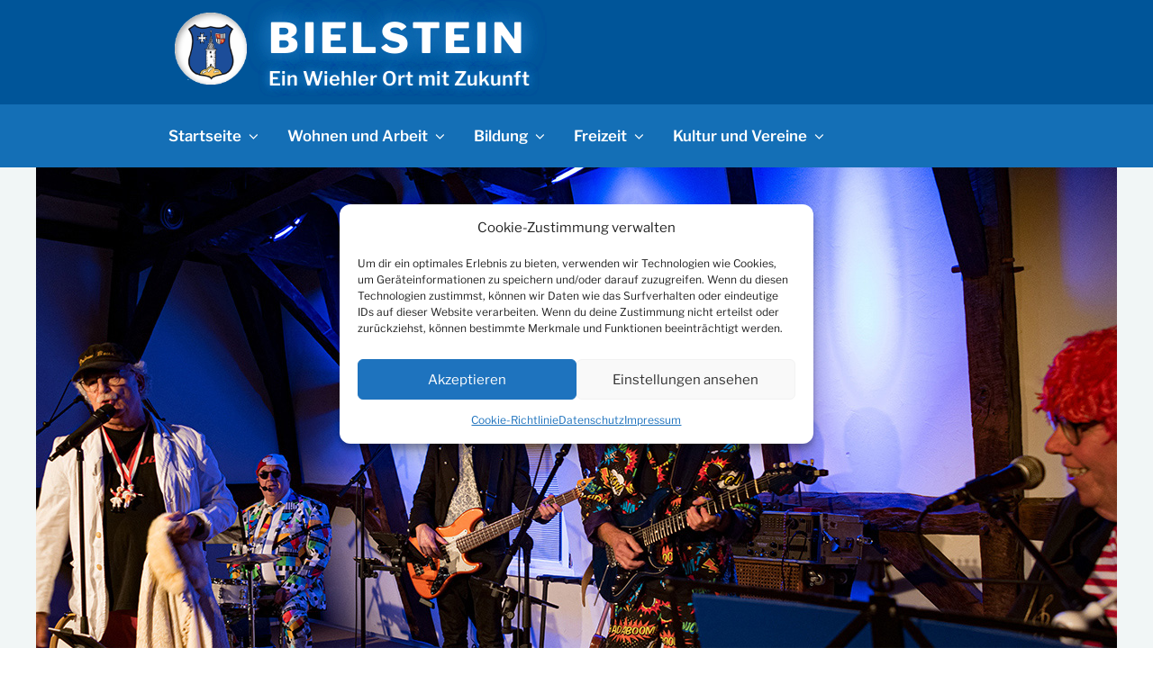

--- FILE ---
content_type: text/html; charset=UTF-8
request_url: https://www.bielstein.de/2022/11/13/zum-start-der-fuenften-jahreszeit-die-driem-beus-im-burghaus/
body_size: 201132
content:
<!DOCTYPE html>
<html lang="de" prefix="og: http://ogp.me/ns# fb: http://ogp.me/ns/fb#" class="no-js no-svg">
<head>
<meta charset="UTF-8">
<meta name="viewport" content="width=device-width, initial-scale=1.0">
<link rel="profile" href="https://gmpg.org/xfn/11">

<script>
(function(html){html.className = html.className.replace(/\bno-js\b/,'js')})(document.documentElement);
//# sourceURL=twentyseventeen_javascript_detection
</script>
<title>Zum Start der Fünften Jahreszeit: die „Driem Beus“ im Burghaus &#8211; Bielstein</title>
<meta name='robots' content='max-image-preview:large' />
<link rel="alternate" type="application/rss+xml" title="Bielstein &raquo; Feed" href="https://www.bielstein.de/feed/" />
<link rel="alternate" type="application/rss+xml" title="Bielstein &raquo; Kommentar-Feed" href="https://www.bielstein.de/comments/feed/" />
<link rel="alternate" type="application/rss+xml" title="Bielstein &raquo; Kommentar-Feed zu Zum Start der Fünften Jahreszeit: die „Driem Beus“ im Burghaus" href="https://www.bielstein.de/2022/11/13/zum-start-der-fuenften-jahreszeit-die-driem-beus-im-burghaus/feed/" />
<link rel="alternate" title="oEmbed (JSON)" type="application/json+oembed" href="https://www.bielstein.de/wp-json/oembed/1.0/embed?url=https%3A%2F%2Fwww.bielstein.de%2F2022%2F11%2F13%2Fzum-start-der-fuenften-jahreszeit-die-driem-beus-im-burghaus%2F" />
<link rel="alternate" title="oEmbed (XML)" type="text/xml+oembed" href="https://www.bielstein.de/wp-json/oembed/1.0/embed?url=https%3A%2F%2Fwww.bielstein.de%2F2022%2F11%2F13%2Fzum-start-der-fuenften-jahreszeit-die-driem-beus-im-burghaus%2F&#038;format=xml" />
<style id='wp-img-auto-sizes-contain-inline-css'>
img:is([sizes=auto i],[sizes^="auto," i]){contain-intrinsic-size:3000px 1500px}
/*# sourceURL=wp-img-auto-sizes-contain-inline-css */
</style>
<style id='wp-emoji-styles-inline-css'>

	img.wp-smiley, img.emoji {
		display: inline !important;
		border: none !important;
		box-shadow: none !important;
		height: 1em !important;
		width: 1em !important;
		margin: 0 0.07em !important;
		vertical-align: -0.1em !important;
		background: none !important;
		padding: 0 !important;
	}
/*# sourceURL=wp-emoji-styles-inline-css */
</style>
<style id='wp-block-library-inline-css'>
:root{--wp-block-synced-color:#7a00df;--wp-block-synced-color--rgb:122,0,223;--wp-bound-block-color:var(--wp-block-synced-color);--wp-editor-canvas-background:#ddd;--wp-admin-theme-color:#007cba;--wp-admin-theme-color--rgb:0,124,186;--wp-admin-theme-color-darker-10:#006ba1;--wp-admin-theme-color-darker-10--rgb:0,107,160.5;--wp-admin-theme-color-darker-20:#005a87;--wp-admin-theme-color-darker-20--rgb:0,90,135;--wp-admin-border-width-focus:2px}@media (min-resolution:192dpi){:root{--wp-admin-border-width-focus:1.5px}}.wp-element-button{cursor:pointer}:root .has-very-light-gray-background-color{background-color:#eee}:root .has-very-dark-gray-background-color{background-color:#313131}:root .has-very-light-gray-color{color:#eee}:root .has-very-dark-gray-color{color:#313131}:root .has-vivid-green-cyan-to-vivid-cyan-blue-gradient-background{background:linear-gradient(135deg,#00d084,#0693e3)}:root .has-purple-crush-gradient-background{background:linear-gradient(135deg,#34e2e4,#4721fb 50%,#ab1dfe)}:root .has-hazy-dawn-gradient-background{background:linear-gradient(135deg,#faaca8,#dad0ec)}:root .has-subdued-olive-gradient-background{background:linear-gradient(135deg,#fafae1,#67a671)}:root .has-atomic-cream-gradient-background{background:linear-gradient(135deg,#fdd79a,#004a59)}:root .has-nightshade-gradient-background{background:linear-gradient(135deg,#330968,#31cdcf)}:root .has-midnight-gradient-background{background:linear-gradient(135deg,#020381,#2874fc)}:root{--wp--preset--font-size--normal:16px;--wp--preset--font-size--huge:42px}.has-regular-font-size{font-size:1em}.has-larger-font-size{font-size:2.625em}.has-normal-font-size{font-size:var(--wp--preset--font-size--normal)}.has-huge-font-size{font-size:var(--wp--preset--font-size--huge)}.has-text-align-center{text-align:center}.has-text-align-left{text-align:left}.has-text-align-right{text-align:right}.has-fit-text{white-space:nowrap!important}#end-resizable-editor-section{display:none}.aligncenter{clear:both}.items-justified-left{justify-content:flex-start}.items-justified-center{justify-content:center}.items-justified-right{justify-content:flex-end}.items-justified-space-between{justify-content:space-between}.screen-reader-text{border:0;clip-path:inset(50%);height:1px;margin:-1px;overflow:hidden;padding:0;position:absolute;width:1px;word-wrap:normal!important}.screen-reader-text:focus{background-color:#ddd;clip-path:none;color:#444;display:block;font-size:1em;height:auto;left:5px;line-height:normal;padding:15px 23px 14px;text-decoration:none;top:5px;width:auto;z-index:100000}html :where(.has-border-color){border-style:solid}html :where([style*=border-top-color]){border-top-style:solid}html :where([style*=border-right-color]){border-right-style:solid}html :where([style*=border-bottom-color]){border-bottom-style:solid}html :where([style*=border-left-color]){border-left-style:solid}html :where([style*=border-width]){border-style:solid}html :where([style*=border-top-width]){border-top-style:solid}html :where([style*=border-right-width]){border-right-style:solid}html :where([style*=border-bottom-width]){border-bottom-style:solid}html :where([style*=border-left-width]){border-left-style:solid}html :where(img[class*=wp-image-]){height:auto;max-width:100%}:where(figure){margin:0 0 1em}html :where(.is-position-sticky){--wp-admin--admin-bar--position-offset:var(--wp-admin--admin-bar--height,0px)}@media screen and (max-width:600px){html :where(.is-position-sticky){--wp-admin--admin-bar--position-offset:0px}}

/*# sourceURL=wp-block-library-inline-css */
</style><style id='wp-block-image-inline-css'>
.wp-block-image>a,.wp-block-image>figure>a{display:inline-block}.wp-block-image img{box-sizing:border-box;height:auto;max-width:100%;vertical-align:bottom}@media not (prefers-reduced-motion){.wp-block-image img.hide{visibility:hidden}.wp-block-image img.show{animation:show-content-image .4s}}.wp-block-image[style*=border-radius] img,.wp-block-image[style*=border-radius]>a{border-radius:inherit}.wp-block-image.has-custom-border img{box-sizing:border-box}.wp-block-image.aligncenter{text-align:center}.wp-block-image.alignfull>a,.wp-block-image.alignwide>a{width:100%}.wp-block-image.alignfull img,.wp-block-image.alignwide img{height:auto;width:100%}.wp-block-image .aligncenter,.wp-block-image .alignleft,.wp-block-image .alignright,.wp-block-image.aligncenter,.wp-block-image.alignleft,.wp-block-image.alignright{display:table}.wp-block-image .aligncenter>figcaption,.wp-block-image .alignleft>figcaption,.wp-block-image .alignright>figcaption,.wp-block-image.aligncenter>figcaption,.wp-block-image.alignleft>figcaption,.wp-block-image.alignright>figcaption{caption-side:bottom;display:table-caption}.wp-block-image .alignleft{float:left;margin:.5em 1em .5em 0}.wp-block-image .alignright{float:right;margin:.5em 0 .5em 1em}.wp-block-image .aligncenter{margin-left:auto;margin-right:auto}.wp-block-image :where(figcaption){margin-bottom:1em;margin-top:.5em}.wp-block-image.is-style-circle-mask img{border-radius:9999px}@supports ((-webkit-mask-image:none) or (mask-image:none)) or (-webkit-mask-image:none){.wp-block-image.is-style-circle-mask img{border-radius:0;-webkit-mask-image:url('data:image/svg+xml;utf8,<svg viewBox="0 0 100 100" xmlns="http://www.w3.org/2000/svg"><circle cx="50" cy="50" r="50"/></svg>');mask-image:url('data:image/svg+xml;utf8,<svg viewBox="0 0 100 100" xmlns="http://www.w3.org/2000/svg"><circle cx="50" cy="50" r="50"/></svg>');mask-mode:alpha;-webkit-mask-position:center;mask-position:center;-webkit-mask-repeat:no-repeat;mask-repeat:no-repeat;-webkit-mask-size:contain;mask-size:contain}}:root :where(.wp-block-image.is-style-rounded img,.wp-block-image .is-style-rounded img){border-radius:9999px}.wp-block-image figure{margin:0}.wp-lightbox-container{display:flex;flex-direction:column;position:relative}.wp-lightbox-container img{cursor:zoom-in}.wp-lightbox-container img:hover+button{opacity:1}.wp-lightbox-container button{align-items:center;backdrop-filter:blur(16px) saturate(180%);background-color:#5a5a5a40;border:none;border-radius:4px;cursor:zoom-in;display:flex;height:20px;justify-content:center;opacity:0;padding:0;position:absolute;right:16px;text-align:center;top:16px;width:20px;z-index:100}@media not (prefers-reduced-motion){.wp-lightbox-container button{transition:opacity .2s ease}}.wp-lightbox-container button:focus-visible{outline:3px auto #5a5a5a40;outline:3px auto -webkit-focus-ring-color;outline-offset:3px}.wp-lightbox-container button:hover{cursor:pointer;opacity:1}.wp-lightbox-container button:focus{opacity:1}.wp-lightbox-container button:focus,.wp-lightbox-container button:hover,.wp-lightbox-container button:not(:hover):not(:active):not(.has-background){background-color:#5a5a5a40;border:none}.wp-lightbox-overlay{box-sizing:border-box;cursor:zoom-out;height:100vh;left:0;overflow:hidden;position:fixed;top:0;visibility:hidden;width:100%;z-index:100000}.wp-lightbox-overlay .close-button{align-items:center;cursor:pointer;display:flex;justify-content:center;min-height:40px;min-width:40px;padding:0;position:absolute;right:calc(env(safe-area-inset-right) + 16px);top:calc(env(safe-area-inset-top) + 16px);z-index:5000000}.wp-lightbox-overlay .close-button:focus,.wp-lightbox-overlay .close-button:hover,.wp-lightbox-overlay .close-button:not(:hover):not(:active):not(.has-background){background:none;border:none}.wp-lightbox-overlay .lightbox-image-container{height:var(--wp--lightbox-container-height);left:50%;overflow:hidden;position:absolute;top:50%;transform:translate(-50%,-50%);transform-origin:top left;width:var(--wp--lightbox-container-width);z-index:9999999999}.wp-lightbox-overlay .wp-block-image{align-items:center;box-sizing:border-box;display:flex;height:100%;justify-content:center;margin:0;position:relative;transform-origin:0 0;width:100%;z-index:3000000}.wp-lightbox-overlay .wp-block-image img{height:var(--wp--lightbox-image-height);min-height:var(--wp--lightbox-image-height);min-width:var(--wp--lightbox-image-width);width:var(--wp--lightbox-image-width)}.wp-lightbox-overlay .wp-block-image figcaption{display:none}.wp-lightbox-overlay button{background:none;border:none}.wp-lightbox-overlay .scrim{background-color:#fff;height:100%;opacity:.9;position:absolute;width:100%;z-index:2000000}.wp-lightbox-overlay.active{visibility:visible}@media not (prefers-reduced-motion){.wp-lightbox-overlay.active{animation:turn-on-visibility .25s both}.wp-lightbox-overlay.active img{animation:turn-on-visibility .35s both}.wp-lightbox-overlay.show-closing-animation:not(.active){animation:turn-off-visibility .35s both}.wp-lightbox-overlay.show-closing-animation:not(.active) img{animation:turn-off-visibility .25s both}.wp-lightbox-overlay.zoom.active{animation:none;opacity:1;visibility:visible}.wp-lightbox-overlay.zoom.active .lightbox-image-container{animation:lightbox-zoom-in .4s}.wp-lightbox-overlay.zoom.active .lightbox-image-container img{animation:none}.wp-lightbox-overlay.zoom.active .scrim{animation:turn-on-visibility .4s forwards}.wp-lightbox-overlay.zoom.show-closing-animation:not(.active){animation:none}.wp-lightbox-overlay.zoom.show-closing-animation:not(.active) .lightbox-image-container{animation:lightbox-zoom-out .4s}.wp-lightbox-overlay.zoom.show-closing-animation:not(.active) .lightbox-image-container img{animation:none}.wp-lightbox-overlay.zoom.show-closing-animation:not(.active) .scrim{animation:turn-off-visibility .4s forwards}}@keyframes show-content-image{0%{visibility:hidden}99%{visibility:hidden}to{visibility:visible}}@keyframes turn-on-visibility{0%{opacity:0}to{opacity:1}}@keyframes turn-off-visibility{0%{opacity:1;visibility:visible}99%{opacity:0;visibility:visible}to{opacity:0;visibility:hidden}}@keyframes lightbox-zoom-in{0%{transform:translate(calc((-100vw + var(--wp--lightbox-scrollbar-width))/2 + var(--wp--lightbox-initial-left-position)),calc(-50vh + var(--wp--lightbox-initial-top-position))) scale(var(--wp--lightbox-scale))}to{transform:translate(-50%,-50%) scale(1)}}@keyframes lightbox-zoom-out{0%{transform:translate(-50%,-50%) scale(1);visibility:visible}99%{visibility:visible}to{transform:translate(calc((-100vw + var(--wp--lightbox-scrollbar-width))/2 + var(--wp--lightbox-initial-left-position)),calc(-50vh + var(--wp--lightbox-initial-top-position))) scale(var(--wp--lightbox-scale));visibility:hidden}}
/*# sourceURL=https://www.bielstein.de/wp-includes/blocks/image/style.min.css */
</style>
<style id='wp-block-image-theme-inline-css'>
:root :where(.wp-block-image figcaption){color:#555;font-size:13px;text-align:center}.is-dark-theme :root :where(.wp-block-image figcaption){color:#ffffffa6}.wp-block-image{margin:0 0 1em}
/*# sourceURL=https://www.bielstein.de/wp-includes/blocks/image/theme.min.css */
</style>
<style id='wp-block-paragraph-inline-css'>
.is-small-text{font-size:.875em}.is-regular-text{font-size:1em}.is-large-text{font-size:2.25em}.is-larger-text{font-size:3em}.has-drop-cap:not(:focus):first-letter{float:left;font-size:8.4em;font-style:normal;font-weight:100;line-height:.68;margin:.05em .1em 0 0;text-transform:uppercase}body.rtl .has-drop-cap:not(:focus):first-letter{float:none;margin-left:.1em}p.has-drop-cap.has-background{overflow:hidden}:root :where(p.has-background){padding:1.25em 2.375em}:where(p.has-text-color:not(.has-link-color)) a{color:inherit}p.has-text-align-left[style*="writing-mode:vertical-lr"],p.has-text-align-right[style*="writing-mode:vertical-rl"]{rotate:180deg}
/*# sourceURL=https://www.bielstein.de/wp-includes/blocks/paragraph/style.min.css */
</style>
<style id='global-styles-inline-css'>
:root{--wp--preset--aspect-ratio--square: 1;--wp--preset--aspect-ratio--4-3: 4/3;--wp--preset--aspect-ratio--3-4: 3/4;--wp--preset--aspect-ratio--3-2: 3/2;--wp--preset--aspect-ratio--2-3: 2/3;--wp--preset--aspect-ratio--16-9: 16/9;--wp--preset--aspect-ratio--9-16: 9/16;--wp--preset--color--black: #000000;--wp--preset--color--cyan-bluish-gray: #abb8c3;--wp--preset--color--white: #ffffff;--wp--preset--color--pale-pink: #f78da7;--wp--preset--color--vivid-red: #cf2e2e;--wp--preset--color--luminous-vivid-orange: #ff6900;--wp--preset--color--luminous-vivid-amber: #fcb900;--wp--preset--color--light-green-cyan: #7bdcb5;--wp--preset--color--vivid-green-cyan: #00d084;--wp--preset--color--pale-cyan-blue: #8ed1fc;--wp--preset--color--vivid-cyan-blue: #0693e3;--wp--preset--color--vivid-purple: #9b51e0;--wp--preset--gradient--vivid-cyan-blue-to-vivid-purple: linear-gradient(135deg,rgb(6,147,227) 0%,rgb(155,81,224) 100%);--wp--preset--gradient--light-green-cyan-to-vivid-green-cyan: linear-gradient(135deg,rgb(122,220,180) 0%,rgb(0,208,130) 100%);--wp--preset--gradient--luminous-vivid-amber-to-luminous-vivid-orange: linear-gradient(135deg,rgb(252,185,0) 0%,rgb(255,105,0) 100%);--wp--preset--gradient--luminous-vivid-orange-to-vivid-red: linear-gradient(135deg,rgb(255,105,0) 0%,rgb(207,46,46) 100%);--wp--preset--gradient--very-light-gray-to-cyan-bluish-gray: linear-gradient(135deg,rgb(238,238,238) 0%,rgb(169,184,195) 100%);--wp--preset--gradient--cool-to-warm-spectrum: linear-gradient(135deg,rgb(74,234,220) 0%,rgb(151,120,209) 20%,rgb(207,42,186) 40%,rgb(238,44,130) 60%,rgb(251,105,98) 80%,rgb(254,248,76) 100%);--wp--preset--gradient--blush-light-purple: linear-gradient(135deg,rgb(255,206,236) 0%,rgb(152,150,240) 100%);--wp--preset--gradient--blush-bordeaux: linear-gradient(135deg,rgb(254,205,165) 0%,rgb(254,45,45) 50%,rgb(107,0,62) 100%);--wp--preset--gradient--luminous-dusk: linear-gradient(135deg,rgb(255,203,112) 0%,rgb(199,81,192) 50%,rgb(65,88,208) 100%);--wp--preset--gradient--pale-ocean: linear-gradient(135deg,rgb(255,245,203) 0%,rgb(182,227,212) 50%,rgb(51,167,181) 100%);--wp--preset--gradient--electric-grass: linear-gradient(135deg,rgb(202,248,128) 0%,rgb(113,206,126) 100%);--wp--preset--gradient--midnight: linear-gradient(135deg,rgb(2,3,129) 0%,rgb(40,116,252) 100%);--wp--preset--font-size--small: 13px;--wp--preset--font-size--medium: 20px;--wp--preset--font-size--large: 36px;--wp--preset--font-size--x-large: 42px;--wp--preset--spacing--20: 0.44rem;--wp--preset--spacing--30: 0.67rem;--wp--preset--spacing--40: 1rem;--wp--preset--spacing--50: 1.5rem;--wp--preset--spacing--60: 2.25rem;--wp--preset--spacing--70: 3.38rem;--wp--preset--spacing--80: 5.06rem;--wp--preset--shadow--natural: 6px 6px 9px rgba(0, 0, 0, 0.2);--wp--preset--shadow--deep: 12px 12px 50px rgba(0, 0, 0, 0.4);--wp--preset--shadow--sharp: 6px 6px 0px rgba(0, 0, 0, 0.2);--wp--preset--shadow--outlined: 6px 6px 0px -3px rgb(255, 255, 255), 6px 6px rgb(0, 0, 0);--wp--preset--shadow--crisp: 6px 6px 0px rgb(0, 0, 0);}:where(.is-layout-flex){gap: 0.5em;}:where(.is-layout-grid){gap: 0.5em;}body .is-layout-flex{display: flex;}.is-layout-flex{flex-wrap: wrap;align-items: center;}.is-layout-flex > :is(*, div){margin: 0;}body .is-layout-grid{display: grid;}.is-layout-grid > :is(*, div){margin: 0;}:where(.wp-block-columns.is-layout-flex){gap: 2em;}:where(.wp-block-columns.is-layout-grid){gap: 2em;}:where(.wp-block-post-template.is-layout-flex){gap: 1.25em;}:where(.wp-block-post-template.is-layout-grid){gap: 1.25em;}.has-black-color{color: var(--wp--preset--color--black) !important;}.has-cyan-bluish-gray-color{color: var(--wp--preset--color--cyan-bluish-gray) !important;}.has-white-color{color: var(--wp--preset--color--white) !important;}.has-pale-pink-color{color: var(--wp--preset--color--pale-pink) !important;}.has-vivid-red-color{color: var(--wp--preset--color--vivid-red) !important;}.has-luminous-vivid-orange-color{color: var(--wp--preset--color--luminous-vivid-orange) !important;}.has-luminous-vivid-amber-color{color: var(--wp--preset--color--luminous-vivid-amber) !important;}.has-light-green-cyan-color{color: var(--wp--preset--color--light-green-cyan) !important;}.has-vivid-green-cyan-color{color: var(--wp--preset--color--vivid-green-cyan) !important;}.has-pale-cyan-blue-color{color: var(--wp--preset--color--pale-cyan-blue) !important;}.has-vivid-cyan-blue-color{color: var(--wp--preset--color--vivid-cyan-blue) !important;}.has-vivid-purple-color{color: var(--wp--preset--color--vivid-purple) !important;}.has-black-background-color{background-color: var(--wp--preset--color--black) !important;}.has-cyan-bluish-gray-background-color{background-color: var(--wp--preset--color--cyan-bluish-gray) !important;}.has-white-background-color{background-color: var(--wp--preset--color--white) !important;}.has-pale-pink-background-color{background-color: var(--wp--preset--color--pale-pink) !important;}.has-vivid-red-background-color{background-color: var(--wp--preset--color--vivid-red) !important;}.has-luminous-vivid-orange-background-color{background-color: var(--wp--preset--color--luminous-vivid-orange) !important;}.has-luminous-vivid-amber-background-color{background-color: var(--wp--preset--color--luminous-vivid-amber) !important;}.has-light-green-cyan-background-color{background-color: var(--wp--preset--color--light-green-cyan) !important;}.has-vivid-green-cyan-background-color{background-color: var(--wp--preset--color--vivid-green-cyan) !important;}.has-pale-cyan-blue-background-color{background-color: var(--wp--preset--color--pale-cyan-blue) !important;}.has-vivid-cyan-blue-background-color{background-color: var(--wp--preset--color--vivid-cyan-blue) !important;}.has-vivid-purple-background-color{background-color: var(--wp--preset--color--vivid-purple) !important;}.has-black-border-color{border-color: var(--wp--preset--color--black) !important;}.has-cyan-bluish-gray-border-color{border-color: var(--wp--preset--color--cyan-bluish-gray) !important;}.has-white-border-color{border-color: var(--wp--preset--color--white) !important;}.has-pale-pink-border-color{border-color: var(--wp--preset--color--pale-pink) !important;}.has-vivid-red-border-color{border-color: var(--wp--preset--color--vivid-red) !important;}.has-luminous-vivid-orange-border-color{border-color: var(--wp--preset--color--luminous-vivid-orange) !important;}.has-luminous-vivid-amber-border-color{border-color: var(--wp--preset--color--luminous-vivid-amber) !important;}.has-light-green-cyan-border-color{border-color: var(--wp--preset--color--light-green-cyan) !important;}.has-vivid-green-cyan-border-color{border-color: var(--wp--preset--color--vivid-green-cyan) !important;}.has-pale-cyan-blue-border-color{border-color: var(--wp--preset--color--pale-cyan-blue) !important;}.has-vivid-cyan-blue-border-color{border-color: var(--wp--preset--color--vivid-cyan-blue) !important;}.has-vivid-purple-border-color{border-color: var(--wp--preset--color--vivid-purple) !important;}.has-vivid-cyan-blue-to-vivid-purple-gradient-background{background: var(--wp--preset--gradient--vivid-cyan-blue-to-vivid-purple) !important;}.has-light-green-cyan-to-vivid-green-cyan-gradient-background{background: var(--wp--preset--gradient--light-green-cyan-to-vivid-green-cyan) !important;}.has-luminous-vivid-amber-to-luminous-vivid-orange-gradient-background{background: var(--wp--preset--gradient--luminous-vivid-amber-to-luminous-vivid-orange) !important;}.has-luminous-vivid-orange-to-vivid-red-gradient-background{background: var(--wp--preset--gradient--luminous-vivid-orange-to-vivid-red) !important;}.has-very-light-gray-to-cyan-bluish-gray-gradient-background{background: var(--wp--preset--gradient--very-light-gray-to-cyan-bluish-gray) !important;}.has-cool-to-warm-spectrum-gradient-background{background: var(--wp--preset--gradient--cool-to-warm-spectrum) !important;}.has-blush-light-purple-gradient-background{background: var(--wp--preset--gradient--blush-light-purple) !important;}.has-blush-bordeaux-gradient-background{background: var(--wp--preset--gradient--blush-bordeaux) !important;}.has-luminous-dusk-gradient-background{background: var(--wp--preset--gradient--luminous-dusk) !important;}.has-pale-ocean-gradient-background{background: var(--wp--preset--gradient--pale-ocean) !important;}.has-electric-grass-gradient-background{background: var(--wp--preset--gradient--electric-grass) !important;}.has-midnight-gradient-background{background: var(--wp--preset--gradient--midnight) !important;}.has-small-font-size{font-size: var(--wp--preset--font-size--small) !important;}.has-medium-font-size{font-size: var(--wp--preset--font-size--medium) !important;}.has-large-font-size{font-size: var(--wp--preset--font-size--large) !important;}.has-x-large-font-size{font-size: var(--wp--preset--font-size--x-large) !important;}
/*# sourceURL=global-styles-inline-css */
</style>

<style id='classic-theme-styles-inline-css'>
/*! This file is auto-generated */
.wp-block-button__link{color:#fff;background-color:#32373c;border-radius:9999px;box-shadow:none;text-decoration:none;padding:calc(.667em + 2px) calc(1.333em + 2px);font-size:1.125em}.wp-block-file__button{background:#32373c;color:#fff;text-decoration:none}
/*# sourceURL=/wp-includes/css/classic-themes.min.css */
</style>
<link rel='stylesheet' id='lbwps-styles-photoswipe5-main-css' href='https://www.bielstein.de/wp-content/plugins/lightbox-photoswipe/assets/ps5/styles/main.css?ver=5.8.2' media='all' />
<link rel='stylesheet' id='cmplz-general-css' href='https://www.bielstein.de/wp-content/plugins/complianz-gdpr/assets/css/cookieblocker.min.css?ver=1766007655' media='all' />
<link rel='stylesheet' id='twentyseventeen-fonts-css' href='https://www.bielstein.de/wp-content/themes/twentyseventeen/assets/fonts/font-libre-franklin.css?ver=20230328' media='all' />
<link rel='stylesheet' id='twentyseventeen-style-css' href='https://www.bielstein.de/wp-content/themes/twentyseventeen/style.css?ver=20251202' media='all' />
<link rel='stylesheet' id='twentyseventeen-block-style-css' href='https://www.bielstein.de/wp-content/themes/twentyseventeen/assets/css/blocks.css?ver=20240729' media='all' />
<script src="https://www.bielstein.de/wp-includes/js/jquery/jquery.min.js?ver=3.7.1" id="jquery-core-js"></script>
<script src="https://www.bielstein.de/wp-includes/js/jquery/jquery-migrate.min.js?ver=3.4.1" id="jquery-migrate-js"></script>
<script id="twentyseventeen-global-js-extra">
var twentyseventeenScreenReaderText = {"quote":"\u003Csvg class=\"icon icon-quote-right\" aria-hidden=\"true\" role=\"img\"\u003E \u003Cuse href=\"#icon-quote-right\" xlink:href=\"#icon-quote-right\"\u003E\u003C/use\u003E \u003C/svg\u003E","expand":"Untermen\u00fc \u00f6ffnen","collapse":"Untermen\u00fc schlie\u00dfen","icon":"\u003Csvg class=\"icon icon-angle-down\" aria-hidden=\"true\" role=\"img\"\u003E \u003Cuse href=\"#icon-angle-down\" xlink:href=\"#icon-angle-down\"\u003E\u003C/use\u003E \u003Cspan class=\"svg-fallback icon-angle-down\"\u003E\u003C/span\u003E\u003C/svg\u003E"};
//# sourceURL=twentyseventeen-global-js-extra
</script>
<script src="https://www.bielstein.de/wp-content/themes/twentyseventeen/assets/js/global.js?ver=20211130" id="twentyseventeen-global-js" defer data-wp-strategy="defer"></script>
<script src="https://www.bielstein.de/wp-content/themes/twentyseventeen/assets/js/navigation.js?ver=20210122" id="twentyseventeen-navigation-js" defer data-wp-strategy="defer"></script>
<link rel="https://api.w.org/" href="https://www.bielstein.de/wp-json/" /><link rel="alternate" title="JSON" type="application/json" href="https://www.bielstein.de/wp-json/wp/v2/posts/17426" /><link rel="EditURI" type="application/rsd+xml" title="RSD" href="https://www.bielstein.de/xmlrpc.php?rsd" />
<meta name="generator" content="WordPress 6.9" />
<link rel="canonical" href="https://www.bielstein.de/2022/11/13/zum-start-der-fuenften-jahreszeit-die-driem-beus-im-burghaus/" />
<link rel='shortlink' href='https://www.bielstein.de/?p=17426' />
			<style>.cmplz-hidden {
					display: none !important;
				}</style><link rel="pingback" href="https://www.bielstein.de/xmlrpc.php">
<style>.recentcomments a{display:inline !important;padding:0 !important;margin:0 !important;}</style><script async src="https://pagead2.googlesyndication.com/pagead/js/adsbygoogle.js"></script>
<script>
     (adsbygoogle = window.adsbygoogle || []).push({
          google_ad_client: "ca-pub-6768653223614090",
          enable_page_level_ads: true
     });
</script><link rel="icon" href="https://www.bielstein.de/wp-content/uploads/2017/01/cropped-bielsteinth-32x32.jpg" sizes="32x32" />
<link rel="icon" href="https://www.bielstein.de/wp-content/uploads/2017/01/cropped-bielsteinth-192x192.jpg" sizes="192x192" />
<link rel="apple-touch-icon" href="https://www.bielstein.de/wp-content/uploads/2017/01/cropped-bielsteinth-180x180.jpg" />
<meta name="msapplication-TileImage" content="https://www.bielstein.de/wp-content/uploads/2017/01/cropped-bielsteinth-270x270.jpg" />
		<style id="wp-custom-css">
			
.site-branding {
    padding: 0.8em 0;
    background: #005599;
 /*  background-image: url('/bilder/background-winter.jpg');
    background-repeat: no-repeat;
    background-attachment: inherit;
    background-position: 50% 55%; 
	background-size: cover; */
}

 /*
.google-auto-placed::before {
    content: 'Anzeige';
    display: block;
    font-size: 70%;
    text-align: left;
    color: #999;
    
}
*/

 /*
.google-auto-placed {
	margin-bottom: 2.5em;
}
*/

.entry-header {
	margin-top: 0.7em;
}

.blog .site-main > article,
	.archive .site-main > article,
	.search .site-main > article {
		padding-bottom: 2em;
	}

	.single-post .entry-title, .page .entry-title {
    font-weight: 700;
    color: #146fb6;
		
}

#ttabelle {
    border-collapse: collapse;
    width: 100%;
    background-color: #e9e9e9;
}

#ttabelle tr td:first-child {font-weight: bold}


#ttabelle td {
    border: 2px solid #fff;
    padding: 2px;
}

#ttabelle tr:nth-child(even){background-color: #f6f6f6;}

.google-auto-placed {
	margin-bottom: 2.5em;
}


.site-footer .wrap {
        background-image: url('/bilder/wili.png');
    background-repeat: no-repeat;
background-position: bottom right; 
}


.home .page-header {
    display: none;
}

.widget_rss .widget-title .rsswidget:first-child img {
    display: none;
}

.site-info {
    display: none;
}

.navigation-top {
    font-size: 1.05rem;
}


.site-footer {
    background: #f1f6f6;
	border-top: 1px solid #eee;
	margin-top: 0.5em;
}


.navigation-top .menu-item {
    background: #146fb6;
}


.navigation-top {
    border-bottom: 1px solid #146fb6;
    border-top: 2px solid #146fb6;
	background: #146fb6;
}

.navigation-top a {
	color: #fff;
}

.main-navigation a:hover {
	color: #fff;
	text-shadow: black 0.05em 0.05em 0.1em;
}

.site-branding a:hover, .site-branding a:focus {
    opacity: 1.0;
color: #fefef1;
text-shadow: #38d 0 0 0.5em,#38d 0 0 0.5em,#38d 0 0 0.5em,#38d 0 0 0.5em;
}

.main-navigation li li a:hover {
	color: #fff;
	text-shadow: black 0.05em 0.05em 0.1em;
}

.main-navigation ul {
	background: #146fb6;
	white-space: nowrap;
	}

.menu-toggle {
	color: #fff;
    font-size: 1em;
}

.navigation-top .current-menu-item > a,
.navigation-top .current_page_item > a {
	color: #fff;
	text-shadow: black 0.05em 0.05em 0.1em;
}

button, input[type="button"], input[type="submit"] {
    background-color: #146fb6;
}

.main-navigation a {
    padding: 0.5em 1em 0.5em 0.8em;
}

button:hover, button:focus, input[type="button"]:hover, input[type="button"]:focus, input[type="submit"]:hover, input[type="submit"]:focus {
    background: #b22 none repeat scroll 0 0;
}

.entry-title a {
    color: #146fb6;
	font-weight: 700;
}

a {
    color: #146fb6;
    text-decoration: none;
}


.entry-content a:focus,
.entry-content a:hover,
.entry-summary a:focus,
.entry-summary a:hover,
.widget a:focus,
.widget a:hover,
.site-footer .widget-area a:focus,
.site-footer .widget-area a:hover,
.posts-navigation a:focus,
.posts-navigation a:hover,
.comment-metadata a:focus,
.comment-metadata a:hover,
.comment-metadata a.comment-edit-link:focus,
.comment-metadata a.comment-edit-link:hover,
.comment-reply-link:focus,
.comment-reply-link:hover,
.widget_authors a:focus strong,
.widget_authors a:hover strong,
.entry-title a:focus,
.entry-title a:hover,
.entry-meta a:focus,
.entry-meta a:hover,
.page-links a:focus .page-number,
.page-links a:hover .page-number,
.entry-footer a:focus,
.entry-footer a:hover,
.entry-footer .cat-links a:focus,
.entry-footer .cat-links a:hover,
.entry-footer .tags-links a:focus,
.entry-footer .tags-links a:hover,
.post-navigation a:focus,
.post-navigation a:hover,
.pagination a:not(.prev):not(.next):focus,
.pagination a:not(.prev):not(.next):hover,
.comments-pagination a:not(.prev):not(.next):focus,
.comments-pagination a:not(.prev):not(.next):hover,
.logged-in-as a:focus,
.logged-in-as a:hover,
a:focus .nav-title,
a:hover .nav-title,
.edit-link a:focus,
.edit-link a:hover,
.site-info a:focus,
.site-info a:hover,
.widget .widget-title a:focus,
.widget .widget-title a:hover,
.widget ul li a:focus,
.widget ul li a:hover {
	color: #b22;
	-webkit-box-shadow: inset 0 0 0 rgba(0, 0, 0, 0), 0 0px 0 rgba(0, 0, 0, 1);
	box-shadow: inset 0 0 0 rgba(0, 0, 0, 0), 0 0px 0 rgba(0, 0, 0, 1);
}


.site-content {
    padding-top: 3em;
}

.page-header {
    padding-bottom: 1em;
}

.entry-header {
    min-width:100%;
}

.site-title a {
    color: #fff;
}



.entry-content {
    min-width: 100%; 
}

.social-navigation a {
	background-color: #146fb6;
}

.social-navigation a:hover,
.social-navigation a:focus {
	background-color: #b22;
}

.main-navigation li li:hover,
	.main-navigation li li.focus {
		background:  #146fb6;
}

.dropdown-toggle {
	color: #fff;
}


.single-featured-image-header {
    background-color: #f1f6f6;
    border-bottom: 1px solid #eee;
}

.widget_rss li .rsswidget {
    font-size: 14px;
    font-size: 0.875rem;
    font-weight: 400;
    line-height: 1.6;
}

.widget_rss .rss-date, .widget_rss li cite {
    color: #333;
    display: block;
    font-size: 10px;
    font-size: 0.65rem;
    font-style: normal;
    font-weight: 400;
    letter-spacing: 0.03em;
    line-height: 1.0;
    text-transform: none;
}


.widget_rss ul li {
    padding: 0.1em 0;
}

.widget_rss .rss-date {
    margin: 0.6em 0 0.8em;
    padding: 0;
}

.main-navigation ul ul a {
    padding: 0.3em 1.25em;
}


.entry-content a img, .widget a img {
	-webkit-box-shadow: 0px 4px 0px #fff;
	box-shadow: 0px 4px 0px #fff;
padding-right: 3px; 
}

.entry-content ul {
    padding-left: 2em;
}
.entry-content ul li {
    list-style: disc;
}


.page .panel-content .entry-title, .page-title, body.page:not(.twentyseventeen-front-page) .entry-title {
    color: #222;
    font-size: 30px;
    font-size: 1.4rem;
    font-weight: 700;
    letter-spacing: 0.05em;
    text-transform: uppercase;
}

#imageDataContainer {
    font: 1em "Libre Franklin";
}

#imageData #imageDetails #titleAndCaption #titleText {
    font-weight: 600;
}


.site-title { 
	font-size: 2.00rem; 
	}

.site-description {
	font-size: 0.93rem;
	}



@media screen and (min-width: 48em) {

.main-navigation ul li.menu-item-has-children:before,
	.main-navigation ul li.menu-item-has-children:after,
	.main-navigation ul li.page_item_has_children:before,
	.main-navigation ul li.page_item_has_children:after {

		right: 0.9em;
	}

	.main-navigation ul li.menu-item-has-children:after,
	.main-navigation ul li.page_item_has_children:after {
		border-color: transparent transparent #146fb6;
	}

	.main-navigation ul li.menu-item-has-children:before,
	.main-navigation ul li.page_item_has_children:before {
		border-color: transparent transparent #fff;
		bottom: 0;
	}

.site-title { 
	font-size: 2.9rem; 
	}

.site-description {
	font-size: 1.35rem;
	}

.main-navigation ul ul {
    border: 1px solid #ace;
	}

.custom-logo-link {
    padding-right: 1.3em;
    padding-left: 0.4em;
	}

}


.site-title {  
		text-shadow: 0 0 0.5em #146fb6, 0 0 0.5em #146fb6, 0 0 0.5em #146fb6, 0 0 0.5em #146fb6 ;
}


.site-description {
	color: #fff;
font-weight: 600;    
	text-shadow: 0 0 0.5em #146fb6, 0 0 0.5em #146fb6, 0 0 0.5em #146fb6, 0 0 0.5em #146fb6 ;
}

button, input[type="button"], input[type="submit"] {    -webkit-transition: background 0.02s;
    transition: background 0.02s;
}



::-webkit-input-placeholder { 
  color: grey;
}
input:focus::-webkit-input-placeholder { 
  color: white;
}
::-moz-placeholder { 
  color: grey;
}
input:focus::-moz-placeholder { 
  color: white;
}
:-ms-input-placeholder {
  color: grey;
}
input:focus:-ms-input-placeholder {
  color: white;
}

.gallery-item {
    margin: 0 0 0.7em 0;
    padding: 0 0.7em 0 0;
}


.social-navigation ul {
    margin-bottom: 6em;
}


.entry-content .more-link:before {
	display: inline; 
}
		</style>
		
    <!-- START - Open Graph and Twitter Card Tags 3.3.8 -->
     <!-- Facebook Open Graph -->
      <meta property="og:locale" content="de_DE"/>
      <meta property="og:site_name" content="Bielstein"/>
      <meta property="og:title" content="Zum Start der Fünften Jahreszeit: die „Driem Beus“ im Burghaus"/>
      <meta property="og:url" content="https://www.bielstein.de/2022/11/13/zum-start-der-fuenften-jahreszeit-die-driem-beus-im-burghaus/"/>
      <meta property="og:type" content="article"/>
      <meta property="og:description" content="Zum traditionellen, furiosen Start mit den jecken „Driem Beus“ in die kommende Karnevalssession 2022/2023 hatte der Kulturkreis Wiehl eingeladen. Und die Burghaus-Jecken ließen es sich nicht nehmen, endlich mal wieder Karneval zu feiern.







Karnevalistische Klänge aus dem Burghaus Bielstein am 1"/>
      <meta property="og:image" content="https://www.bielstein.de/wp-content/uploads/2022/11/20221111-driem-beus-vma-01.jpg"/>
      <meta property="og:image:url" content="https://www.bielstein.de/wp-content/uploads/2022/11/20221111-driem-beus-vma-01.jpg"/>
      <meta property="og:image:secure_url" content="https://www.bielstein.de/wp-content/uploads/2022/11/20221111-driem-beus-vma-01.jpg"/>
      <meta property="article:published_time" content="2022-11-13T19:33:42+01:00"/>
      <meta property="article:modified_time" content="2022-11-14T19:39:04+01:00" />
      <meta property="og:updated_time" content="2022-11-14T19:39:04+01:00" />
      <meta property="article:section" content="Aktuelles"/>
      <meta property="article:section" content="Bilderserien"/>
      <meta property="article:section" content="Veranstaltungsberichte"/>
      <meta property="article:publisher" content="https://www.facebook.com/bielsteiner/"/>
     <!-- Google+ / Schema.org -->
      <meta itemprop="name" content="Zum Start der Fünften Jahreszeit: die „Driem Beus“ im Burghaus"/>
      <meta itemprop="headline" content="Zum Start der Fünften Jahreszeit: die „Driem Beus“ im Burghaus"/>
      <meta itemprop="description" content="Zum traditionellen, furiosen Start mit den jecken „Driem Beus“ in die kommende Karnevalssession 2022/2023 hatte der Kulturkreis Wiehl eingeladen. Und die Burghaus-Jecken ließen es sich nicht nehmen, endlich mal wieder Karneval zu feiern.







Karnevalistische Klänge aus dem Burghaus Bielstein am 1"/>
      <meta itemprop="image" content="https://www.bielstein.de/wp-content/uploads/2022/11/20221111-driem-beus-vma-01.jpg"/>
      <meta itemprop="datePublished" content="2022-11-13"/>
      <meta itemprop="dateModified" content="2022-11-14T19:39:04+01:00" />
      <meta itemprop="author" content="Admin"/>
      <!--<meta itemprop="publisher" content="Bielstein"/>--> <!-- To solve: The attribute publisher.itemtype has an invalid value. -->
     <!-- Twitter Cards -->
      <meta name="twitter:title" content="Zum Start der Fünften Jahreszeit: die „Driem Beus“ im Burghaus"/>
      <meta name="twitter:url" content="https://www.bielstein.de/2022/11/13/zum-start-der-fuenften-jahreszeit-die-driem-beus-im-burghaus/"/>
      <meta name="twitter:description" content="Zum traditionellen, furiosen Start mit den jecken „Driem Beus“ in die kommende Karnevalssession 2022/2023 hatte der Kulturkreis Wiehl eingeladen. Und die Burghaus-Jecken ließen es sich nicht nehmen, endlich mal wieder Karneval zu feiern.







Karnevalistische Klänge aus dem Burghaus Bielstein am 1"/>
      <meta name="twitter:image" content="https://www.bielstein.de/wp-content/uploads/2022/11/20221111-driem-beus-vma-01.jpg"/>
      <meta name="twitter:card" content="summary_large_image"/>
      <meta name="twitter:site" content="@BielsteinDe"/>
     <!-- SEO -->
     <!-- Misc. tags -->
     <!-- is_singular -->
    <!-- END - Open Graph and Twitter Card Tags 3.3.8 -->
        
    <link rel='stylesheet' id='shariffcss-css' href='https://www.bielstein.de/wp-content/plugins/shariff/css/shariff.min.css?ver=4.6.15' media='all' />
</head>

<body data-cmplz=1 class="wp-singular post-template-default single single-post postid-17426 single-format-standard wp-custom-logo wp-embed-responsive wp-theme-twentyseventeen has-sidebar colors-light">

<div id="page" class="site">
	<a class="skip-link screen-reader-text" href="#content">
		Zum Inhalt springen	</a>

	<header id="masthead" class="site-header">

		<div class="custom-header">

		<div class="custom-header-media">
					</div>

	<div class="site-branding">
	<div class="wrap">

		<a href="https://www.bielstein.de/" class="custom-logo-link" rel="home"><img width="250" height="250" src="https://www.bielstein.de/wp-content/uploads/2017/02/cropped-bielsteinw.png" class="custom-logo" alt="Bielstein" decoding="async" fetchpriority="high" srcset="https://www.bielstein.de/wp-content/uploads/2017/02/cropped-bielsteinw.png 250w, https://www.bielstein.de/wp-content/uploads/2017/02/cropped-bielsteinw-160x160.png 160w, https://www.bielstein.de/wp-content/uploads/2017/02/cropped-bielsteinw-100x100.png 100w" sizes="100vw" /></a>
		<div class="site-branding-text">
							<p class="site-title"><a href="https://www.bielstein.de/" rel="home" >Bielstein</a></p>
								<p class="site-description">Ein Wiehler Ort mit Zukunft</p>
					</div><!-- .site-branding-text -->

		
	</div><!-- .wrap -->
</div><!-- .site-branding -->

</div><!-- .custom-header -->

					<div class="navigation-top">
				<div class="wrap">
					<nav id="site-navigation" class="main-navigation" aria-label="Oberes Menü">
	<button class="menu-toggle" aria-controls="top-menu" aria-expanded="false">
		<svg class="icon icon-bars" aria-hidden="true" role="img"> <use href="#icon-bars" xlink:href="#icon-bars"></use> </svg><svg class="icon icon-close" aria-hidden="true" role="img"> <use href="#icon-close" xlink:href="#icon-close"></use> </svg>Menü	</button>

	<div class="menu-hauptmenue-container"><ul id="top-menu" class="menu"><li id="menu-item-57" class="menu-item menu-item-type-custom menu-item-object-custom menu-item-home menu-item-has-children menu-item-57"><a href="http://www.bielstein.de/">Startseite<svg class="icon icon-angle-down" aria-hidden="true" role="img"> <use href="#icon-angle-down" xlink:href="#icon-angle-down"></use> </svg></a>
<ul class="sub-menu">
	<li id="menu-item-5118" class="menu-item menu-item-type-post_type menu-item-object-page menu-item-5118"><a href="https://www.bielstein.de/suche/">Suche</a></li>
	<li id="menu-item-5119" class="menu-item menu-item-type-taxonomy menu-item-object-category current-post-ancestor current-menu-parent current-post-parent menu-item-5119"><a href="https://www.bielstein.de/category/aktuelles/">Aktuelles</a></li>
	<li id="menu-item-5121" class="menu-item menu-item-type-taxonomy menu-item-object-category menu-item-5121"><a href="https://www.bielstein.de/category/termine/">Termine</a></li>
	<li id="menu-item-5122" class="menu-item menu-item-type-taxonomy menu-item-object-category menu-item-5122"><a href="https://www.bielstein.de/category/sport/">Sport</a></li>
	<li id="menu-item-5124" class="menu-item menu-item-type-taxonomy menu-item-object-category current-post-ancestor current-menu-parent current-post-parent menu-item-5124"><a href="https://www.bielstein.de/category/veranstaltungsberichte/">Veranstaltungsberichte</a></li>
	<li id="menu-item-5125" class="menu-item menu-item-type-taxonomy menu-item-object-category current-post-ancestor current-menu-parent current-post-parent menu-item-5125"><a href="https://www.bielstein.de/category/bilderserien/">Bilderserien</a></li>
	<li id="menu-item-5123" class="menu-item menu-item-type-taxonomy menu-item-object-category menu-item-5123"><a href="https://www.bielstein.de/category/videos/">Videos</a></li>
</ul>
</li>
<li id="menu-item-22" class="menu-item menu-item-type-post_type menu-item-object-page menu-item-has-children menu-item-22"><a href="https://www.bielstein.de/wohnen-und-arbeit/">Wohnen und Arbeit<svg class="icon icon-angle-down" aria-hidden="true" role="img"> <use href="#icon-angle-down" xlink:href="#icon-angle-down"></use> </svg></a>
<ul class="sub-menu">
	<li id="menu-item-1102" class="menu-item menu-item-type-post_type menu-item-object-page menu-item-1102"><a href="https://www.bielstein.de/wohnen-und-arbeit/gewerbering/">Bielsteiner Gewerbering</a></li>
	<li id="menu-item-1103" class="menu-item menu-item-type-post_type menu-item-object-page menu-item-1103"><a href="https://www.bielstein.de/geschaeftswelt/">Wiehler Geschäftswelt</a></li>
	<li id="menu-item-3862" class="menu-item menu-item-type-post_type menu-item-object-page menu-item-3862"><a href="https://www.bielstein.de/wohnen-und-arbeit/bielsteiner-zentrum/">Bielsteiner Zentrum</a></li>
	<li id="menu-item-3870" class="menu-item menu-item-type-post_type menu-item-object-page menu-item-3870"><a href="https://www.bielstein.de/wohnen-und-arbeit/verkehrsanbindung/">Verkehrsanbindung</a></li>
	<li id="menu-item-86" class="menu-item menu-item-type-post_type menu-item-object-page menu-item-86"><a href="https://www.bielstein.de/stadtplan/">Stadtplan</a></li>
	<li id="menu-item-3867" class="menu-item menu-item-type-post_type menu-item-object-page menu-item-3867"><a href="https://www.bielstein.de/wohnen-und-arbeit/gastronomie/">Gastronomie</a></li>
	<li id="menu-item-3864" class="menu-item menu-item-type-post_type menu-item-object-page menu-item-3864"><a href="https://www.bielstein.de/wohnen-und-arbeit/edelstahlwerk-kind-co/">Edelstahlwerk Kind &#038; Co.</a></li>
	<li id="menu-item-3866" class="menu-item menu-item-type-post_type menu-item-object-page menu-item-3866"><a href="https://www.bielstein.de/wohnen-und-arbeit/erzquell-brauerei/">Erzquell Brauerei</a></li>
	<li id="menu-item-3863" class="menu-item menu-item-type-post_type menu-item-object-page menu-item-3863"><a href="https://www.bielstein.de/wohnen-und-arbeit/bwo/">BWO</a></li>
</ul>
</li>
<li id="menu-item-19" class="menu-item menu-item-type-post_type menu-item-object-page menu-item-has-children menu-item-19"><a href="https://www.bielstein.de/bildung/">Bildung<svg class="icon icon-angle-down" aria-hidden="true" role="img"> <use href="#icon-angle-down" xlink:href="#icon-angle-down"></use> </svg></a>
<ul class="sub-menu">
	<li id="menu-item-3883" class="menu-item menu-item-type-post_type menu-item-object-page menu-item-3883"><a href="https://www.bielstein.de/bildung/gemeinschaftsgrundschule/">Gemeinschaftsgrundschule</a></li>
	<li id="menu-item-3887" class="menu-item menu-item-type-post_type menu-item-object-page menu-item-3887"><a href="https://www.bielstein.de/bildung/sekundarschule/">Sekundarschule</a></li>
	<li id="menu-item-3884" class="menu-item menu-item-type-post_type menu-item-object-page menu-item-3884"><a href="https://www.bielstein.de/bildung/helen-keller-schule/">Helen-Keller-Schule</a></li>
	<li id="menu-item-3885" class="menu-item menu-item-type-post_type menu-item-object-page menu-item-3885"><a href="https://www.bielstein.de/bildung/hugo-kuekelhaus-schule/">Hugo-Kükelhaus-Schule</a></li>
	<li id="menu-item-3889" class="menu-item menu-item-type-post_type menu-item-object-page menu-item-3889"><a href="https://www.bielstein.de/bildung/vhs/">VHS</a></li>
	<li id="menu-item-3886" class="menu-item menu-item-type-post_type menu-item-object-page menu-item-3886"><a href="https://www.bielstein.de/bildung/musikschule/">Musikschule</a></li>
	<li id="menu-item-3888" class="menu-item menu-item-type-post_type menu-item-object-page menu-item-3888"><a href="https://www.bielstein.de/bildung/tanzschule/">Tanzschule</a></li>
	<li id="menu-item-3882" class="menu-item menu-item-type-post_type menu-item-object-page menu-item-3882"><a href="https://www.bielstein.de/bildung/buecherei/">Bücherei</a></li>
</ul>
</li>
<li id="menu-item-20" class="menu-item menu-item-type-post_type menu-item-object-page menu-item-has-children menu-item-20"><a href="https://www.bielstein.de/freizeit/">Freizeit<svg class="icon icon-angle-down" aria-hidden="true" role="img"> <use href="#icon-angle-down" xlink:href="#icon-angle-down"></use> </svg></a>
<ul class="sub-menu">
	<li id="menu-item-3898" class="menu-item menu-item-type-post_type menu-item-object-page menu-item-3898"><a href="https://www.bielstein.de/freizeit/spiel-und-freizeitanlage/">Spiel- und Freizeitanlage</a></li>
	<li id="menu-item-3896" class="menu-item menu-item-type-post_type menu-item-object-page menu-item-3896"><a href="https://www.bielstein.de/freizeit/freibad/">Freibad</a></li>
	<li id="menu-item-3895" class="menu-item menu-item-type-post_type menu-item-object-page menu-item-3895"><a href="https://www.bielstein.de/freizeit/camping/">Camping</a></li>
	<li id="menu-item-3899" class="menu-item menu-item-type-post_type menu-item-object-page menu-item-3899"><a href="https://www.bielstein.de/freizeit/wandern/">Wandern</a></li>
	<li id="menu-item-3897" class="menu-item menu-item-type-post_type menu-item-object-page menu-item-3897"><a href="https://www.bielstein.de/freizeit/motocross/">Motocross</a></li>
	<li id="menu-item-5096" class="menu-item menu-item-type-post_type menu-item-object-page menu-item-5096"><a href="https://www.bielstein.de/jugendtreff-bielstein/">Jugendtreff Bielstein</a></li>
</ul>
</li>
<li id="menu-item-21" class="menu-item menu-item-type-post_type menu-item-object-page menu-item-has-children menu-item-21"><a href="https://www.bielstein.de/kultur/">Kultur und Vereine<svg class="icon icon-angle-down" aria-hidden="true" role="img"> <use href="#icon-angle-down" xlink:href="#icon-angle-down"></use> </svg></a>
<ul class="sub-menu">
	<li id="menu-item-3907" class="menu-item menu-item-type-post_type menu-item-object-page menu-item-3907"><a href="https://www.bielstein.de/kultur/vereine/">Vereine</a></li>
	<li id="menu-item-3902" class="menu-item menu-item-type-post_type menu-item-object-page menu-item-3902"><a href="https://www.bielstein.de/kultur/burghaus/">Burghaus</a></li>
	<li id="menu-item-3905" class="menu-item menu-item-type-post_type menu-item-object-page menu-item-3905"><a href="https://www.bielstein.de/kultur/rundweg-bielstein/">Rundweg Bielstein</a></li>
	<li id="menu-item-3904" class="menu-item menu-item-type-post_type menu-item-object-page menu-item-3904"><a href="https://www.bielstein.de/kultur/ortsgeschichte/">Ortsgeschichte</a></li>
	<li id="menu-item-3903" class="menu-item menu-item-type-post_type menu-item-object-page menu-item-3903"><a href="https://www.bielstein.de/kultur/karneval/">Karneval</a></li>
	<li id="menu-item-85" class="menu-item menu-item-type-post_type menu-item-object-page menu-item-85"><a href="https://www.bielstein.de/soziale-medien/">Soziale Medien</a></li>
</ul>
</li>
</ul></div>
	</nav><!-- #site-navigation -->
				</div><!-- .wrap -->
			</div><!-- .navigation-top -->
		
	</header><!-- #masthead -->

	<div class="single-featured-image-header"><img width="1200" height="800" src="https://www.bielstein.de/wp-content/uploads/2022/11/20221111-driem-beus-vma-01.jpg" class="attachment-twentyseventeen-featured-image size-twentyseventeen-featured-image wp-post-image" alt="" decoding="async" srcset="https://www.bielstein.de/wp-content/uploads/2022/11/20221111-driem-beus-vma-01.jpg 1200w, https://www.bielstein.de/wp-content/uploads/2022/11/20221111-driem-beus-vma-01-525x350.jpg 525w, https://www.bielstein.de/wp-content/uploads/2022/11/20221111-driem-beus-vma-01-904x603.jpg 904w, https://www.bielstein.de/wp-content/uploads/2022/11/20221111-driem-beus-vma-01-768x512.jpg 768w" sizes="100vw" /></div><!-- .single-featured-image-header -->
	<div class="site-content-contain">
		<div id="content" class="site-content">

<div class="wrap">
	<div id="primary" class="content-area">
		<main id="main" class="site-main">

			
<article id="post-17426" class="post-17426 post type-post status-publish format-standard has-post-thumbnail hentry category-aktuelles category-bilderserien category-veranstaltungsberichte">
		<header class="entry-header">
		<div class="entry-meta"><span class="posted-on"><span class="screen-reader-text">Veröffentlicht am</span> <a href="https://www.bielstein.de/2022/11/13/zum-start-der-fuenften-jahreszeit-die-driem-beus-im-burghaus/" rel="bookmark"><time class="entry-date published" datetime="2022-11-13T19:33:42+01:00">13. November 2022</time><time class="updated" datetime="2022-11-14T19:39:04+01:00">14. November 2022</time></a></span><span class="byline"> von <span class="author vcard"><a class="url fn n" href="https://www.bielstein.de/author/admin/">Admin</a></span></span></div><!-- .entry-meta --><h1 class="entry-title">Zum Start der Fünften Jahreszeit: die „Driem Beus“ im Burghaus</h1>	</header><!-- .entry-header -->

	
	<div class="entry-content">
		
<p>Zum traditionellen, furiosen Start mit den jecken „Driem Beus“ in die kommende Karnevalssession 2022/2023 hatte der Kulturkreis Wiehl eingeladen. Und die Burghaus-Jecken ließen es sich nicht nehmen, endlich mal wieder Karneval zu feiern.</p>



<span id="more-17426"></span>



<figure class="wp-block-image size-large"><a href="https://www.bielstein.de/wp-content/uploads/2022/11/20221111-driem-beus-vma-01.jpg" data-lbwps-width="1200" data-lbwps-height="800" data-lbwps-srcsmall="https://www.bielstein.de/wp-content/uploads/2022/11/20221111-driem-beus-vma-01-525x350.jpg"><img decoding="async" width="904" height="603" src="https://www.bielstein.de/wp-content/uploads/2022/11/20221111-driem-beus-vma-01-904x603.jpg" alt="" class="wp-image-17427" srcset="https://www.bielstein.de/wp-content/uploads/2022/11/20221111-driem-beus-vma-01-904x603.jpg 904w, https://www.bielstein.de/wp-content/uploads/2022/11/20221111-driem-beus-vma-01-525x350.jpg 525w, https://www.bielstein.de/wp-content/uploads/2022/11/20221111-driem-beus-vma-01-768x512.jpg 768w, https://www.bielstein.de/wp-content/uploads/2022/11/20221111-driem-beus-vma-01.jpg 1200w" sizes="(max-width: 767px) 89vw, (max-width: 1000px) 54vw, (max-width: 1071px) 543px, 580px" /></a><figcaption class="wp-element-caption">Karnevalistische Klänge aus dem Burghaus Bielstein am 11.11. ab 20 Uhr und 11 Minuten – das konnten nur die „Driem Beus“ sein. Fotos: Vera Marzinski</figcaption></figure>



<p>Mit Bernd Fuhrich als „‘nem echte kölsche Jung“ am Mikrofon und jeder Menge Karnevalshits im Gepäck traten die „Driem Beus“ &#8211; Michael Bielecke (Keyboard), Udo Lesemann (Gitarre), Martin Grund (Bass) und Wilfried „Holli“ Holberg (Schlagzeug) &#8211; den Beweis an, dass Stimmungsmusik „handjemacht in Oberberg“ zurecht den Sprung auf die Bühne von Berlins größter Fastelovendsparty geschafft hat – Weiberfastnacht geht es für die fünf wieder nach Berlin ins Regierungsviertel. Und da singen sie sicher auch vom Heimweh nach Köln und ein „Kölle Alaaf“. So wie sie es seit Jahren im Burghaus Bielstein zum Sessionsauftakt in die „Fünfte Jahreszeit“ zelebrieren. Ein Gesicht ist neu: Martin Grund am Bass verstärkt die Driem Beus – und er quasselt fast so viel wie Bernd Fuhrich.</p>



<figure class="wp-block-image size-large"><a href="https://www.bielstein.de/wp-content/uploads/2022/11/20221111-driem-beus-vma-02.jpg" data-lbwps-width="1200" data-lbwps-height="800" data-lbwps-srcsmall="https://www.bielstein.de/wp-content/uploads/2022/11/20221111-driem-beus-vma-02-525x350.jpg"><img loading="lazy" decoding="async" width="904" height="603" src="https://www.bielstein.de/wp-content/uploads/2022/11/20221111-driem-beus-vma-02-904x603.jpg" alt="" class="wp-image-17428" srcset="https://www.bielstein.de/wp-content/uploads/2022/11/20221111-driem-beus-vma-02-904x603.jpg 904w, https://www.bielstein.de/wp-content/uploads/2022/11/20221111-driem-beus-vma-02-525x350.jpg 525w, https://www.bielstein.de/wp-content/uploads/2022/11/20221111-driem-beus-vma-02-768x512.jpg 768w, https://www.bielstein.de/wp-content/uploads/2022/11/20221111-driem-beus-vma-02.jpg 1200w" sizes="auto, (max-width: 767px) 89vw, (max-width: 1000px) 54vw, (max-width: 1071px) 543px, 580px" /></a><figcaption class="wp-element-caption">„Wer letztes Mal dabei war: wir machen da weiter wo wir aufgehört haben&#8220;, verriet Sänger Bernd Fuhrich.</figcaption></figure>



<p>„Ich bin Grieche, Türke, Jude &#8211; Su simmer all he hinjekumme, mir sprechen hück all dieselve Sproch“, der „Stammbaum“ von den Bläck Föös war ein guter Auftakt. Da heißt es dann „Mir sin wie mer sin, mir Jecke am Rhing &#8211; in Bielstein textsicher von den zum größten Teil verkleideten Gästen mitgesungen. Ein Igel-Paar, bunte Flecken-Jacken und Ringelshirts tummelten sich unterm Dach des Burghauses zu den karnevalistischen Musikstücken der „Driem Beus“. Eine Blumenwiese und eine glitzernde Biene. Hexen und Clowns fehlten auch nicht. Harlekine und sogar ein Schneeleopard waren dabei. Manche sähen fiebrig aus, befand Bernd Fuhrich. Das sei aber kein Wunder, denn zu lang habe es Karneval nur abgespeckt gegeben. Deshalb: „Echte Fründe ston zesamme“.</p>



<figure class="wp-block-image size-large"><a href="https://www.bielstein.de/wp-content/uploads/2022/11/20221111-driem-beus-vma-03.jpg" data-lbwps-width="1200" data-lbwps-height="800" data-lbwps-srcsmall="https://www.bielstein.de/wp-content/uploads/2022/11/20221111-driem-beus-vma-03-525x350.jpg"><img loading="lazy" decoding="async" width="904" height="603" src="https://www.bielstein.de/wp-content/uploads/2022/11/20221111-driem-beus-vma-03-904x603.jpg" alt="" class="wp-image-17429" srcset="https://www.bielstein.de/wp-content/uploads/2022/11/20221111-driem-beus-vma-03-904x603.jpg 904w, https://www.bielstein.de/wp-content/uploads/2022/11/20221111-driem-beus-vma-03-525x350.jpg 525w, https://www.bielstein.de/wp-content/uploads/2022/11/20221111-driem-beus-vma-03-768x512.jpg 768w, https://www.bielstein.de/wp-content/uploads/2022/11/20221111-driem-beus-vma-03.jpg 1200w" sizes="auto, (max-width: 767px) 89vw, (max-width: 1000px) 54vw, (max-width: 1071px) 543px, 580px" /></a><figcaption class="wp-element-caption">Ein buntes Potpourri an Jecken fand sich im Burghaus Bielstein ein – mit teilweise phantasievollen und auch selbstgemachten Kostümen (wie die beiden Igel).</figcaption></figure>



<p>Karnevalsjeck sind auch Claudia und Helmut. Die beiden hatten das außergewöhnlichste Kostüm – sie kamen als Igel. „Alles selbst gemacht“, sagt Claudia stolz. Sie ist ein Kölsches Mädchen und wohnt mit ihrem Mann in der Domstadt. Von Freunden aus Freckhausen bekamen sie die Karten für den Burghaus-Karnevalsauftakt mit den „Driem Beus“. Die Band gefalle ihnen gut: „Sie spielen ein abwechslungsreiches Repertoire und alles was man auch gut mitsingen kann“. So wie das „Rut und wiess“ und dann zum „Bickendorfer Büdche“ oder „Dat Wasser vun Kölle“. Das Höhner-Stück „Viva Colonia“ war eigentlich schon vorbei, aber das Publikum sang immer noch „da simmer dabei“ also spielte die Band noch eine Runde. „Pirate“ und „Alle Jläser huh“ von Kasalla gehörten zum Programm und „“Wenn am Himmel de Stäne danzn“. Aber auch „Leev Linda Lou“ und dazu tanzte Fuhrig mit Lea vor der Bühne Rock‘n Roll. Neueres mit „Hück steiht de Welt still“ von Cat Ballou übergehend in „Ein hoch auf uns“, aber auch „Nä, wat wor dat dann fröher en superjeile Zick“ und was ganz altes „Drink doch eine met“. Fuhrich mischte dann noch ein „With A Little Help From My Friends“ von Joe Cocker rein und versprach „Ich glaub nächstes Jahr kommen wir wieder“.</p>



<p><em>Vera Marzinski</em></p>


<p><strong>Die nachfolgende Bilderserie wird Ihnen präsentiert von:</strong></p>
<p><a href="http://www.volksbank-oberberg.de/" target="_blank" rel="noopener noreferrer"><img decoding="async" src="https://www.bielstein.de/bilder/gwelt/vb-250.jpg"></a> <a href="https://www.sparkasse-gm.de/" target="_blank" rel="noopener noreferrer"><img decoding="async" src="https://www.bielstein.de/bilder/gwelt/sparkasse_gm-250.jpg"></a><br><a href="https://www.zunft-koelsch.de/" target="_blank" rel="noopener noreferrer"><img decoding="async" src="https://www.bielstein.de/bilder/gwelt/zk_stammbaum-250.jpg"></a>&nbsp;</p>
<p>Zum Vergrößern der Fotos bitte Vorschaubilder anklicken.</p>
<div id='gallery-1' class='gallery galleryid-17426 gallery-columns-3 gallery-size-thumbnail'><figure class='gallery-item'>
			<div class='gallery-icon landscape'>
				<a href='https://www.bielstein.de/wp-content/uploads/2022/11/20221111-driem-beus-vma-01.jpg' data-lbwps-width="1200" data-lbwps-height="800" data-lbwps-srcsmall="https://www.bielstein.de/wp-content/uploads/2022/11/20221111-driem-beus-vma-01-525x350.jpg"><img loading="lazy" decoding="async" width="160" height="160" src="https://www.bielstein.de/wp-content/uploads/2022/11/20221111-driem-beus-vma-01-160x160.jpg" class="attachment-thumbnail size-thumbnail" alt="" srcset="https://www.bielstein.de/wp-content/uploads/2022/11/20221111-driem-beus-vma-01-160x160.jpg 160w, https://www.bielstein.de/wp-content/uploads/2022/11/20221111-driem-beus-vma-01-100x100.jpg 100w" sizes="auto, 100vw" /></a>
			</div></figure><figure class='gallery-item'>
			<div class='gallery-icon landscape'>
				<a href='https://www.bielstein.de/wp-content/uploads/2022/11/20221111-driem-beus-vma-02.jpg' data-lbwps-width="1200" data-lbwps-height="800" data-lbwps-srcsmall="https://www.bielstein.de/wp-content/uploads/2022/11/20221111-driem-beus-vma-02-525x350.jpg"><img loading="lazy" decoding="async" width="160" height="160" src="https://www.bielstein.de/wp-content/uploads/2022/11/20221111-driem-beus-vma-02-160x160.jpg" class="attachment-thumbnail size-thumbnail" alt="" srcset="https://www.bielstein.de/wp-content/uploads/2022/11/20221111-driem-beus-vma-02-160x160.jpg 160w, https://www.bielstein.de/wp-content/uploads/2022/11/20221111-driem-beus-vma-02-100x100.jpg 100w" sizes="auto, 100vw" /></a>
			</div></figure><figure class='gallery-item'>
			<div class='gallery-icon landscape'>
				<a href='https://www.bielstein.de/wp-content/uploads/2022/11/20221111-driem-beus-vma-03.jpg' data-lbwps-width="1200" data-lbwps-height="800" data-lbwps-srcsmall="https://www.bielstein.de/wp-content/uploads/2022/11/20221111-driem-beus-vma-03-525x350.jpg"><img loading="lazy" decoding="async" width="160" height="160" src="https://www.bielstein.de/wp-content/uploads/2022/11/20221111-driem-beus-vma-03-160x160.jpg" class="attachment-thumbnail size-thumbnail" alt="" srcset="https://www.bielstein.de/wp-content/uploads/2022/11/20221111-driem-beus-vma-03-160x160.jpg 160w, https://www.bielstein.de/wp-content/uploads/2022/11/20221111-driem-beus-vma-03-100x100.jpg 100w" sizes="auto, 100vw" /></a>
			</div></figure><figure class='gallery-item'>
			<div class='gallery-icon landscape'>
				<a href='https://www.bielstein.de/wp-content/uploads/2022/11/20221111-driem-beus-vma-04.jpg' data-lbwps-width="1200" data-lbwps-height="800" data-lbwps-srcsmall="https://www.bielstein.de/wp-content/uploads/2022/11/20221111-driem-beus-vma-04-525x350.jpg"><img loading="lazy" decoding="async" width="160" height="160" src="https://www.bielstein.de/wp-content/uploads/2022/11/20221111-driem-beus-vma-04-160x160.jpg" class="attachment-thumbnail size-thumbnail" alt="" srcset="https://www.bielstein.de/wp-content/uploads/2022/11/20221111-driem-beus-vma-04-160x160.jpg 160w, https://www.bielstein.de/wp-content/uploads/2022/11/20221111-driem-beus-vma-04-100x100.jpg 100w" sizes="auto, 100vw" /></a>
			</div></figure><figure class='gallery-item'>
			<div class='gallery-icon landscape'>
				<a href='https://www.bielstein.de/wp-content/uploads/2022/11/20221111-driem-beus-vma-05.jpg' data-lbwps-width="1200" data-lbwps-height="800" data-lbwps-srcsmall="https://www.bielstein.de/wp-content/uploads/2022/11/20221111-driem-beus-vma-05-525x350.jpg"><img loading="lazy" decoding="async" width="160" height="160" src="https://www.bielstein.de/wp-content/uploads/2022/11/20221111-driem-beus-vma-05-160x160.jpg" class="attachment-thumbnail size-thumbnail" alt="" srcset="https://www.bielstein.de/wp-content/uploads/2022/11/20221111-driem-beus-vma-05-160x160.jpg 160w, https://www.bielstein.de/wp-content/uploads/2022/11/20221111-driem-beus-vma-05-100x100.jpg 100w" sizes="auto, 100vw" /></a>
			</div></figure><figure class='gallery-item'>
			<div class='gallery-icon landscape'>
				<a href='https://www.bielstein.de/wp-content/uploads/2022/11/20221111-driem-beus-vma-06.jpg' data-lbwps-width="1200" data-lbwps-height="800" data-lbwps-srcsmall="https://www.bielstein.de/wp-content/uploads/2022/11/20221111-driem-beus-vma-06-525x350.jpg"><img loading="lazy" decoding="async" width="160" height="160" src="https://www.bielstein.de/wp-content/uploads/2022/11/20221111-driem-beus-vma-06-160x160.jpg" class="attachment-thumbnail size-thumbnail" alt="" srcset="https://www.bielstein.de/wp-content/uploads/2022/11/20221111-driem-beus-vma-06-160x160.jpg 160w, https://www.bielstein.de/wp-content/uploads/2022/11/20221111-driem-beus-vma-06-100x100.jpg 100w" sizes="auto, 100vw" /></a>
			</div></figure><figure class='gallery-item'>
			<div class='gallery-icon landscape'>
				<a href='https://www.bielstein.de/wp-content/uploads/2022/11/20221111-driem-beus-vma-07.jpg' data-lbwps-width="1200" data-lbwps-height="800" data-lbwps-srcsmall="https://www.bielstein.de/wp-content/uploads/2022/11/20221111-driem-beus-vma-07-525x350.jpg"><img loading="lazy" decoding="async" width="160" height="160" src="https://www.bielstein.de/wp-content/uploads/2022/11/20221111-driem-beus-vma-07-160x160.jpg" class="attachment-thumbnail size-thumbnail" alt="" srcset="https://www.bielstein.de/wp-content/uploads/2022/11/20221111-driem-beus-vma-07-160x160.jpg 160w, https://www.bielstein.de/wp-content/uploads/2022/11/20221111-driem-beus-vma-07-100x100.jpg 100w" sizes="auto, 100vw" /></a>
			</div></figure><figure class='gallery-item'>
			<div class='gallery-icon landscape'>
				<a href='https://www.bielstein.de/wp-content/uploads/2022/11/20221111-driem-beus-vma-08.jpg' data-lbwps-width="1200" data-lbwps-height="800" data-lbwps-srcsmall="https://www.bielstein.de/wp-content/uploads/2022/11/20221111-driem-beus-vma-08-525x350.jpg"><img loading="lazy" decoding="async" width="160" height="160" src="https://www.bielstein.de/wp-content/uploads/2022/11/20221111-driem-beus-vma-08-160x160.jpg" class="attachment-thumbnail size-thumbnail" alt="" srcset="https://www.bielstein.de/wp-content/uploads/2022/11/20221111-driem-beus-vma-08-160x160.jpg 160w, https://www.bielstein.de/wp-content/uploads/2022/11/20221111-driem-beus-vma-08-100x100.jpg 100w" sizes="auto, 100vw" /></a>
			</div></figure><figure class='gallery-item'>
			<div class='gallery-icon landscape'>
				<a href='https://www.bielstein.de/wp-content/uploads/2022/11/20221111-driem-beus-vma-09.jpg' data-lbwps-width="1200" data-lbwps-height="800" data-lbwps-srcsmall="https://www.bielstein.de/wp-content/uploads/2022/11/20221111-driem-beus-vma-09-525x350.jpg"><img loading="lazy" decoding="async" width="160" height="160" src="https://www.bielstein.de/wp-content/uploads/2022/11/20221111-driem-beus-vma-09-160x160.jpg" class="attachment-thumbnail size-thumbnail" alt="" srcset="https://www.bielstein.de/wp-content/uploads/2022/11/20221111-driem-beus-vma-09-160x160.jpg 160w, https://www.bielstein.de/wp-content/uploads/2022/11/20221111-driem-beus-vma-09-100x100.jpg 100w" sizes="auto, 100vw" /></a>
			</div></figure><figure class='gallery-item'>
			<div class='gallery-icon landscape'>
				<a href='https://www.bielstein.de/wp-content/uploads/2022/11/20221111-driem-beus-vma-10.jpg' data-lbwps-width="1200" data-lbwps-height="800" data-lbwps-srcsmall="https://www.bielstein.de/wp-content/uploads/2022/11/20221111-driem-beus-vma-10-525x350.jpg"><img loading="lazy" decoding="async" width="160" height="160" src="https://www.bielstein.de/wp-content/uploads/2022/11/20221111-driem-beus-vma-10-160x160.jpg" class="attachment-thumbnail size-thumbnail" alt="" srcset="https://www.bielstein.de/wp-content/uploads/2022/11/20221111-driem-beus-vma-10-160x160.jpg 160w, https://www.bielstein.de/wp-content/uploads/2022/11/20221111-driem-beus-vma-10-100x100.jpg 100w" sizes="auto, 100vw" /></a>
			</div></figure><figure class='gallery-item'>
			<div class='gallery-icon landscape'>
				<a href='https://www.bielstein.de/wp-content/uploads/2022/11/20221111-driem-beus-vma-11.jpg' data-lbwps-width="1200" data-lbwps-height="800" data-lbwps-srcsmall="https://www.bielstein.de/wp-content/uploads/2022/11/20221111-driem-beus-vma-11-525x350.jpg"><img loading="lazy" decoding="async" width="160" height="160" src="https://www.bielstein.de/wp-content/uploads/2022/11/20221111-driem-beus-vma-11-160x160.jpg" class="attachment-thumbnail size-thumbnail" alt="" srcset="https://www.bielstein.de/wp-content/uploads/2022/11/20221111-driem-beus-vma-11-160x160.jpg 160w, https://www.bielstein.de/wp-content/uploads/2022/11/20221111-driem-beus-vma-11-100x100.jpg 100w" sizes="auto, 100vw" /></a>
			</div></figure><figure class='gallery-item'>
			<div class='gallery-icon landscape'>
				<a href='https://www.bielstein.de/wp-content/uploads/2022/11/20221111-driem-beus-vma-12.jpg' data-lbwps-width="1200" data-lbwps-height="800" data-lbwps-srcsmall="https://www.bielstein.de/wp-content/uploads/2022/11/20221111-driem-beus-vma-12-525x350.jpg"><img loading="lazy" decoding="async" width="160" height="160" src="https://www.bielstein.de/wp-content/uploads/2022/11/20221111-driem-beus-vma-12-160x160.jpg" class="attachment-thumbnail size-thumbnail" alt="" srcset="https://www.bielstein.de/wp-content/uploads/2022/11/20221111-driem-beus-vma-12-160x160.jpg 160w, https://www.bielstein.de/wp-content/uploads/2022/11/20221111-driem-beus-vma-12-100x100.jpg 100w" sizes="auto, 100vw" /></a>
			</div></figure><figure class='gallery-item'>
			<div class='gallery-icon landscape'>
				<a href='https://www.bielstein.de/wp-content/uploads/2022/11/20221111-driem-beus-vma-13.jpg' data-lbwps-width="1200" data-lbwps-height="800" data-lbwps-srcsmall="https://www.bielstein.de/wp-content/uploads/2022/11/20221111-driem-beus-vma-13-525x350.jpg"><img loading="lazy" decoding="async" width="160" height="160" src="https://www.bielstein.de/wp-content/uploads/2022/11/20221111-driem-beus-vma-13-160x160.jpg" class="attachment-thumbnail size-thumbnail" alt="" srcset="https://www.bielstein.de/wp-content/uploads/2022/11/20221111-driem-beus-vma-13-160x160.jpg 160w, https://www.bielstein.de/wp-content/uploads/2022/11/20221111-driem-beus-vma-13-100x100.jpg 100w" sizes="auto, 100vw" /></a>
			</div></figure><figure class='gallery-item'>
			<div class='gallery-icon landscape'>
				<a href='https://www.bielstein.de/wp-content/uploads/2022/11/20221111-driem-beus-vma-14.jpg' data-lbwps-width="1200" data-lbwps-height="800" data-lbwps-srcsmall="https://www.bielstein.de/wp-content/uploads/2022/11/20221111-driem-beus-vma-14-525x350.jpg"><img loading="lazy" decoding="async" width="160" height="160" src="https://www.bielstein.de/wp-content/uploads/2022/11/20221111-driem-beus-vma-14-160x160.jpg" class="attachment-thumbnail size-thumbnail" alt="" srcset="https://www.bielstein.de/wp-content/uploads/2022/11/20221111-driem-beus-vma-14-160x160.jpg 160w, https://www.bielstein.de/wp-content/uploads/2022/11/20221111-driem-beus-vma-14-100x100.jpg 100w" sizes="auto, 100vw" /></a>
			</div></figure><figure class='gallery-item'>
			<div class='gallery-icon landscape'>
				<a href='https://www.bielstein.de/wp-content/uploads/2022/11/20221111-driem-beus-vma-15.jpg' data-lbwps-width="1200" data-lbwps-height="800" data-lbwps-srcsmall="https://www.bielstein.de/wp-content/uploads/2022/11/20221111-driem-beus-vma-15-525x350.jpg"><img loading="lazy" decoding="async" width="160" height="160" src="https://www.bielstein.de/wp-content/uploads/2022/11/20221111-driem-beus-vma-15-160x160.jpg" class="attachment-thumbnail size-thumbnail" alt="" srcset="https://www.bielstein.de/wp-content/uploads/2022/11/20221111-driem-beus-vma-15-160x160.jpg 160w, https://www.bielstein.de/wp-content/uploads/2022/11/20221111-driem-beus-vma-15-100x100.jpg 100w" sizes="auto, 100vw" /></a>
			</div></figure><figure class='gallery-item'>
			<div class='gallery-icon landscape'>
				<a href='https://www.bielstein.de/wp-content/uploads/2022/11/20221111-driem-beus-vma-16.jpg' data-lbwps-width="1200" data-lbwps-height="800" data-lbwps-srcsmall="https://www.bielstein.de/wp-content/uploads/2022/11/20221111-driem-beus-vma-16-525x350.jpg"><img loading="lazy" decoding="async" width="160" height="160" src="https://www.bielstein.de/wp-content/uploads/2022/11/20221111-driem-beus-vma-16-160x160.jpg" class="attachment-thumbnail size-thumbnail" alt="" srcset="https://www.bielstein.de/wp-content/uploads/2022/11/20221111-driem-beus-vma-16-160x160.jpg 160w, https://www.bielstein.de/wp-content/uploads/2022/11/20221111-driem-beus-vma-16-100x100.jpg 100w" sizes="auto, 100vw" /></a>
			</div></figure><figure class='gallery-item'>
			<div class='gallery-icon landscape'>
				<a href='https://www.bielstein.de/wp-content/uploads/2022/11/20221111-driem-beus-vma-17.jpg' data-lbwps-width="1200" data-lbwps-height="800" data-lbwps-srcsmall="https://www.bielstein.de/wp-content/uploads/2022/11/20221111-driem-beus-vma-17-525x350.jpg"><img loading="lazy" decoding="async" width="160" height="160" src="https://www.bielstein.de/wp-content/uploads/2022/11/20221111-driem-beus-vma-17-160x160.jpg" class="attachment-thumbnail size-thumbnail" alt="" srcset="https://www.bielstein.de/wp-content/uploads/2022/11/20221111-driem-beus-vma-17-160x160.jpg 160w, https://www.bielstein.de/wp-content/uploads/2022/11/20221111-driem-beus-vma-17-100x100.jpg 100w" sizes="auto, 100vw" /></a>
			</div></figure><figure class='gallery-item'>
			<div class='gallery-icon landscape'>
				<a href='https://www.bielstein.de/wp-content/uploads/2022/11/20221111-driem-beus-vma-18.jpg' data-lbwps-width="1200" data-lbwps-height="800" data-lbwps-srcsmall="https://www.bielstein.de/wp-content/uploads/2022/11/20221111-driem-beus-vma-18-525x350.jpg"><img loading="lazy" decoding="async" width="160" height="160" src="https://www.bielstein.de/wp-content/uploads/2022/11/20221111-driem-beus-vma-18-160x160.jpg" class="attachment-thumbnail size-thumbnail" alt="" srcset="https://www.bielstein.de/wp-content/uploads/2022/11/20221111-driem-beus-vma-18-160x160.jpg 160w, https://www.bielstein.de/wp-content/uploads/2022/11/20221111-driem-beus-vma-18-100x100.jpg 100w" sizes="auto, 100vw" /></a>
			</div></figure><figure class='gallery-item'>
			<div class='gallery-icon landscape'>
				<a href='https://www.bielstein.de/wp-content/uploads/2022/11/20221111-driem-beus-vma-19.jpg' data-lbwps-width="1200" data-lbwps-height="800" data-lbwps-srcsmall="https://www.bielstein.de/wp-content/uploads/2022/11/20221111-driem-beus-vma-19-525x350.jpg"><img loading="lazy" decoding="async" width="160" height="160" src="https://www.bielstein.de/wp-content/uploads/2022/11/20221111-driem-beus-vma-19-160x160.jpg" class="attachment-thumbnail size-thumbnail" alt="" srcset="https://www.bielstein.de/wp-content/uploads/2022/11/20221111-driem-beus-vma-19-160x160.jpg 160w, https://www.bielstein.de/wp-content/uploads/2022/11/20221111-driem-beus-vma-19-100x100.jpg 100w" sizes="auto, 100vw" /></a>
			</div></figure><figure class='gallery-item'>
			<div class='gallery-icon landscape'>
				<a href='https://www.bielstein.de/wp-content/uploads/2022/11/20221111-driem-beus-vma-20.jpg' data-lbwps-width="1200" data-lbwps-height="800" data-lbwps-srcsmall="https://www.bielstein.de/wp-content/uploads/2022/11/20221111-driem-beus-vma-20-525x350.jpg"><img loading="lazy" decoding="async" width="160" height="160" src="https://www.bielstein.de/wp-content/uploads/2022/11/20221111-driem-beus-vma-20-160x160.jpg" class="attachment-thumbnail size-thumbnail" alt="" srcset="https://www.bielstein.de/wp-content/uploads/2022/11/20221111-driem-beus-vma-20-160x160.jpg 160w, https://www.bielstein.de/wp-content/uploads/2022/11/20221111-driem-beus-vma-20-100x100.jpg 100w" sizes="auto, 100vw" /></a>
			</div></figure><figure class='gallery-item'>
			<div class='gallery-icon landscape'>
				<a href='https://www.bielstein.de/wp-content/uploads/2022/11/20221111-driem-beus-vma-21.jpg' data-lbwps-width="1200" data-lbwps-height="800" data-lbwps-srcsmall="https://www.bielstein.de/wp-content/uploads/2022/11/20221111-driem-beus-vma-21-525x350.jpg"><img loading="lazy" decoding="async" width="160" height="160" src="https://www.bielstein.de/wp-content/uploads/2022/11/20221111-driem-beus-vma-21-160x160.jpg" class="attachment-thumbnail size-thumbnail" alt="" srcset="https://www.bielstein.de/wp-content/uploads/2022/11/20221111-driem-beus-vma-21-160x160.jpg 160w, https://www.bielstein.de/wp-content/uploads/2022/11/20221111-driem-beus-vma-21-100x100.jpg 100w" sizes="auto, 100vw" /></a>
			</div></figure><figure class='gallery-item'>
			<div class='gallery-icon landscape'>
				<a href='https://www.bielstein.de/wp-content/uploads/2022/11/20221111-driem-beus-vma-22.jpg' data-lbwps-width="1200" data-lbwps-height="800" data-lbwps-srcsmall="https://www.bielstein.de/wp-content/uploads/2022/11/20221111-driem-beus-vma-22-525x350.jpg"><img loading="lazy" decoding="async" width="160" height="160" src="https://www.bielstein.de/wp-content/uploads/2022/11/20221111-driem-beus-vma-22-160x160.jpg" class="attachment-thumbnail size-thumbnail" alt="" srcset="https://www.bielstein.de/wp-content/uploads/2022/11/20221111-driem-beus-vma-22-160x160.jpg 160w, https://www.bielstein.de/wp-content/uploads/2022/11/20221111-driem-beus-vma-22-100x100.jpg 100w" sizes="auto, 100vw" /></a>
			</div></figure><figure class='gallery-item'>
			<div class='gallery-icon landscape'>
				<a href='https://www.bielstein.de/wp-content/uploads/2022/11/20221111-driem-beus-vma-23.jpg' data-lbwps-width="1200" data-lbwps-height="800" data-lbwps-srcsmall="https://www.bielstein.de/wp-content/uploads/2022/11/20221111-driem-beus-vma-23-525x350.jpg"><img loading="lazy" decoding="async" width="160" height="160" src="https://www.bielstein.de/wp-content/uploads/2022/11/20221111-driem-beus-vma-23-160x160.jpg" class="attachment-thumbnail size-thumbnail" alt="" srcset="https://www.bielstein.de/wp-content/uploads/2022/11/20221111-driem-beus-vma-23-160x160.jpg 160w, https://www.bielstein.de/wp-content/uploads/2022/11/20221111-driem-beus-vma-23-100x100.jpg 100w" sizes="auto, 100vw" /></a>
			</div></figure><figure class='gallery-item'>
			<div class='gallery-icon landscape'>
				<a href='https://www.bielstein.de/wp-content/uploads/2022/11/20221111-driem-beus-vma-24.jpg' data-lbwps-width="1200" data-lbwps-height="800" data-lbwps-srcsmall="https://www.bielstein.de/wp-content/uploads/2022/11/20221111-driem-beus-vma-24-525x350.jpg"><img loading="lazy" decoding="async" width="160" height="160" src="https://www.bielstein.de/wp-content/uploads/2022/11/20221111-driem-beus-vma-24-160x160.jpg" class="attachment-thumbnail size-thumbnail" alt="" srcset="https://www.bielstein.de/wp-content/uploads/2022/11/20221111-driem-beus-vma-24-160x160.jpg 160w, https://www.bielstein.de/wp-content/uploads/2022/11/20221111-driem-beus-vma-24-100x100.jpg 100w" sizes="auto, 100vw" /></a>
			</div></figure><figure class='gallery-item'>
			<div class='gallery-icon landscape'>
				<a href='https://www.bielstein.de/wp-content/uploads/2022/11/20221111-driem-beus-vma-25.jpg' data-lbwps-width="1200" data-lbwps-height="800" data-lbwps-srcsmall="https://www.bielstein.de/wp-content/uploads/2022/11/20221111-driem-beus-vma-25-525x350.jpg"><img loading="lazy" decoding="async" width="160" height="160" src="https://www.bielstein.de/wp-content/uploads/2022/11/20221111-driem-beus-vma-25-160x160.jpg" class="attachment-thumbnail size-thumbnail" alt="" srcset="https://www.bielstein.de/wp-content/uploads/2022/11/20221111-driem-beus-vma-25-160x160.jpg 160w, https://www.bielstein.de/wp-content/uploads/2022/11/20221111-driem-beus-vma-25-100x100.jpg 100w" sizes="auto, 100vw" /></a>
			</div></figure><figure class='gallery-item'>
			<div class='gallery-icon landscape'>
				<a href='https://www.bielstein.de/wp-content/uploads/2022/11/20221111-driem-beus-vma-26.jpg' data-lbwps-width="1200" data-lbwps-height="800" data-lbwps-srcsmall="https://www.bielstein.de/wp-content/uploads/2022/11/20221111-driem-beus-vma-26-525x350.jpg"><img loading="lazy" decoding="async" width="160" height="160" src="https://www.bielstein.de/wp-content/uploads/2022/11/20221111-driem-beus-vma-26-160x160.jpg" class="attachment-thumbnail size-thumbnail" alt="" srcset="https://www.bielstein.de/wp-content/uploads/2022/11/20221111-driem-beus-vma-26-160x160.jpg 160w, https://www.bielstein.de/wp-content/uploads/2022/11/20221111-driem-beus-vma-26-100x100.jpg 100w" sizes="auto, 100vw" /></a>
			</div></figure><figure class='gallery-item'>
			<div class='gallery-icon landscape'>
				<a href='https://www.bielstein.de/wp-content/uploads/2022/11/20221111-driem-beus-vma-27.jpg' data-lbwps-width="1200" data-lbwps-height="800" data-lbwps-srcsmall="https://www.bielstein.de/wp-content/uploads/2022/11/20221111-driem-beus-vma-27-525x350.jpg"><img loading="lazy" decoding="async" width="160" height="160" src="https://www.bielstein.de/wp-content/uploads/2022/11/20221111-driem-beus-vma-27-160x160.jpg" class="attachment-thumbnail size-thumbnail" alt="" srcset="https://www.bielstein.de/wp-content/uploads/2022/11/20221111-driem-beus-vma-27-160x160.jpg 160w, https://www.bielstein.de/wp-content/uploads/2022/11/20221111-driem-beus-vma-27-100x100.jpg 100w" sizes="auto, 100vw" /></a>
			</div></figure><figure class='gallery-item'>
			<div class='gallery-icon landscape'>
				<a href='https://www.bielstein.de/wp-content/uploads/2022/11/20221111-driem-beus-vma-28.jpg' data-lbwps-width="1200" data-lbwps-height="800" data-lbwps-srcsmall="https://www.bielstein.de/wp-content/uploads/2022/11/20221111-driem-beus-vma-28-525x350.jpg"><img loading="lazy" decoding="async" width="160" height="160" src="https://www.bielstein.de/wp-content/uploads/2022/11/20221111-driem-beus-vma-28-160x160.jpg" class="attachment-thumbnail size-thumbnail" alt="" srcset="https://www.bielstein.de/wp-content/uploads/2022/11/20221111-driem-beus-vma-28-160x160.jpg 160w, https://www.bielstein.de/wp-content/uploads/2022/11/20221111-driem-beus-vma-28-100x100.jpg 100w" sizes="auto, 100vw" /></a>
			</div></figure><figure class='gallery-item'>
			<div class='gallery-icon landscape'>
				<a href='https://www.bielstein.de/wp-content/uploads/2022/11/20221111-driem-beus-vma-29.jpg' data-lbwps-width="1200" data-lbwps-height="800" data-lbwps-srcsmall="https://www.bielstein.de/wp-content/uploads/2022/11/20221111-driem-beus-vma-29-525x350.jpg"><img loading="lazy" decoding="async" width="160" height="160" src="https://www.bielstein.de/wp-content/uploads/2022/11/20221111-driem-beus-vma-29-160x160.jpg" class="attachment-thumbnail size-thumbnail" alt="" srcset="https://www.bielstein.de/wp-content/uploads/2022/11/20221111-driem-beus-vma-29-160x160.jpg 160w, https://www.bielstein.de/wp-content/uploads/2022/11/20221111-driem-beus-vma-29-100x100.jpg 100w" sizes="auto, 100vw" /></a>
			</div></figure><figure class='gallery-item'>
			<div class='gallery-icon landscape'>
				<a href='https://www.bielstein.de/wp-content/uploads/2022/11/20221111-driem-beus-vma-30.jpg' data-lbwps-width="1200" data-lbwps-height="800" data-lbwps-srcsmall="https://www.bielstein.de/wp-content/uploads/2022/11/20221111-driem-beus-vma-30-525x350.jpg"><img loading="lazy" decoding="async" width="160" height="160" src="https://www.bielstein.de/wp-content/uploads/2022/11/20221111-driem-beus-vma-30-160x160.jpg" class="attachment-thumbnail size-thumbnail" alt="" srcset="https://www.bielstein.de/wp-content/uploads/2022/11/20221111-driem-beus-vma-30-160x160.jpg 160w, https://www.bielstein.de/wp-content/uploads/2022/11/20221111-driem-beus-vma-30-100x100.jpg 100w" sizes="auto, 100vw" /></a>
			</div></figure><figure class='gallery-item'>
			<div class='gallery-icon landscape'>
				<a href='https://www.bielstein.de/wp-content/uploads/2022/11/20221111-driem-beus-vma-31.jpg' data-lbwps-width="1200" data-lbwps-height="800" data-lbwps-srcsmall="https://www.bielstein.de/wp-content/uploads/2022/11/20221111-driem-beus-vma-31-525x350.jpg"><img loading="lazy" decoding="async" width="160" height="160" src="https://www.bielstein.de/wp-content/uploads/2022/11/20221111-driem-beus-vma-31-160x160.jpg" class="attachment-thumbnail size-thumbnail" alt="" srcset="https://www.bielstein.de/wp-content/uploads/2022/11/20221111-driem-beus-vma-31-160x160.jpg 160w, https://www.bielstein.de/wp-content/uploads/2022/11/20221111-driem-beus-vma-31-100x100.jpg 100w" sizes="auto, 100vw" /></a>
			</div></figure><figure class='gallery-item'>
			<div class='gallery-icon landscape'>
				<a href='https://www.bielstein.de/wp-content/uploads/2022/11/20221111-driem-beus-vma-32.jpg' data-lbwps-width="1200" data-lbwps-height="800" data-lbwps-srcsmall="https://www.bielstein.de/wp-content/uploads/2022/11/20221111-driem-beus-vma-32-525x350.jpg"><img loading="lazy" decoding="async" width="160" height="160" src="https://www.bielstein.de/wp-content/uploads/2022/11/20221111-driem-beus-vma-32-160x160.jpg" class="attachment-thumbnail size-thumbnail" alt="" srcset="https://www.bielstein.de/wp-content/uploads/2022/11/20221111-driem-beus-vma-32-160x160.jpg 160w, https://www.bielstein.de/wp-content/uploads/2022/11/20221111-driem-beus-vma-32-100x100.jpg 100w" sizes="auto, 100vw" /></a>
			</div></figure><figure class='gallery-item'>
			<div class='gallery-icon landscape'>
				<a href='https://www.bielstein.de/wp-content/uploads/2022/11/20221111-driem-beus-vma-33.jpg' data-lbwps-width="1200" data-lbwps-height="800" data-lbwps-srcsmall="https://www.bielstein.de/wp-content/uploads/2022/11/20221111-driem-beus-vma-33-525x350.jpg"><img loading="lazy" decoding="async" width="160" height="160" src="https://www.bielstein.de/wp-content/uploads/2022/11/20221111-driem-beus-vma-33-160x160.jpg" class="attachment-thumbnail size-thumbnail" alt="" srcset="https://www.bielstein.de/wp-content/uploads/2022/11/20221111-driem-beus-vma-33-160x160.jpg 160w, https://www.bielstein.de/wp-content/uploads/2022/11/20221111-driem-beus-vma-33-100x100.jpg 100w" sizes="auto, 100vw" /></a>
			</div></figure><figure class='gallery-item'>
			<div class='gallery-icon landscape'>
				<a href='https://www.bielstein.de/wp-content/uploads/2022/11/20221111-driem-beus-vma-34.jpg' data-lbwps-width="1200" data-lbwps-height="800" data-lbwps-srcsmall="https://www.bielstein.de/wp-content/uploads/2022/11/20221111-driem-beus-vma-34-525x350.jpg"><img loading="lazy" decoding="async" width="160" height="160" src="https://www.bielstein.de/wp-content/uploads/2022/11/20221111-driem-beus-vma-34-160x160.jpg" class="attachment-thumbnail size-thumbnail" alt="" srcset="https://www.bielstein.de/wp-content/uploads/2022/11/20221111-driem-beus-vma-34-160x160.jpg 160w, https://www.bielstein.de/wp-content/uploads/2022/11/20221111-driem-beus-vma-34-100x100.jpg 100w" sizes="auto, 100vw" /></a>
			</div></figure>
		</div>

<p></p>


<p><em>Fotos:&nbsp;Vera Marzinski</em></p>
<div class="shariff shariff-align-flex-start shariff-widget-align-flex-start"><div class="ShariffHeadline">Beitrag teilen:</div><ul class="shariff-buttons theme-round orientation-horizontal buttonsize-medium"><li class="shariff-button facebook shariff-nocustomcolor" style="background-color:#4273c8"><a href="https://www.facebook.com/sharer/sharer.php?u=https%3A%2F%2Fwww.bielstein.de%2F2022%2F11%2F13%2Fzum-start-der-fuenften-jahreszeit-die-driem-beus-im-burghaus%2F" title="Bei Facebook teilen" aria-label="Bei Facebook teilen" role="button" rel="nofollow" class="shariff-link" style="; background-color:#3b5998; color:#fff" target="_blank"><span class="shariff-icon" style=""><svg width="32px" height="20px" xmlns="http://www.w3.org/2000/svg" viewBox="0 0 18 32"><path fill="#3b5998" d="M17.1 0.2v4.7h-2.8q-1.5 0-2.1 0.6t-0.5 1.9v3.4h5.2l-0.7 5.3h-4.5v13.6h-5.5v-13.6h-4.5v-5.3h4.5v-3.9q0-3.3 1.9-5.2t5-1.8q2.6 0 4.1 0.2z"/></svg></span></a></li><li class="shariff-button whatsapp shariff-nocustomcolor" style="background-color:#5cbe4a"><a href="https://api.whatsapp.com/send?text=https%3A%2F%2Fwww.bielstein.de%2F2022%2F11%2F13%2Fzum-start-der-fuenften-jahreszeit-die-driem-beus-im-burghaus%2F%20Zum%20Start%20der%20F%C3%BCnften%20Jahreszeit%3A%20die%20%E2%80%9EDriem%20Beus%E2%80%9C%20im%20Burghaus" title="Bei Whatsapp teilen" aria-label="Bei Whatsapp teilen" role="button" rel="noopener nofollow" class="shariff-link" style="; background-color:#34af23; color:#fff" target="_blank"><span class="shariff-icon" style=""><svg width="32px" height="20px" xmlns="http://www.w3.org/2000/svg" viewBox="0 0 32 32"><path fill="#34af23" d="M17.6 17.4q0.2 0 1.7 0.8t1.6 0.9q0 0.1 0 0.3 0 0.6-0.3 1.4-0.3 0.7-1.3 1.2t-1.8 0.5q-1 0-3.4-1.1-1.7-0.8-3-2.1t-2.6-3.3q-1.3-1.9-1.3-3.5v-0.1q0.1-1.6 1.3-2.8 0.4-0.4 0.9-0.4 0.1 0 0.3 0t0.3 0q0.3 0 0.5 0.1t0.3 0.5q0.1 0.4 0.6 1.6t0.4 1.3q0 0.4-0.6 1t-0.6 0.8q0 0.1 0.1 0.3 0.6 1.3 1.8 2.4 1 0.9 2.7 1.8 0.2 0.1 0.4 0.1 0.3 0 1-0.9t0.9-0.9zM14 26.9q2.3 0 4.3-0.9t3.6-2.4 2.4-3.6 0.9-4.3-0.9-4.3-2.4-3.6-3.6-2.4-4.3-0.9-4.3 0.9-3.6 2.4-2.4 3.6-0.9 4.3q0 3.6 2.1 6.6l-1.4 4.2 4.3-1.4q2.8 1.9 6.2 1.9zM14 2.2q2.7 0 5.2 1.1t4.3 2.9 2.9 4.3 1.1 5.2-1.1 5.2-2.9 4.3-4.3 2.9-5.2 1.1q-3.5 0-6.5-1.7l-7.4 2.4 2.4-7.2q-1.9-3.2-1.9-6.9 0-2.7 1.1-5.2t2.9-4.3 4.3-2.9 5.2-1.1z"/></svg></span></a></li><li class="shariff-button twitter shariff-nocustomcolor" style="background-color:#595959"><a href="https://twitter.com/share?url=https%3A%2F%2Fwww.bielstein.de%2F2022%2F11%2F13%2Fzum-start-der-fuenften-jahreszeit-die-driem-beus-im-burghaus%2F&text=Zum%20Start%20der%20F%C3%BCnften%20Jahreszeit%3A%20die%20%E2%80%9EDriem%20Beus%E2%80%9C%20im%20Burghaus" title="Bei X teilen" aria-label="Bei X teilen" role="button" rel="noopener nofollow" class="shariff-link" style="; background-color:#000; color:#fff" target="_blank"><span class="shariff-icon" style=""><svg width="32px" height="20px" xmlns="http://www.w3.org/2000/svg" viewBox="0 0 24 24"><path fill="#000" d="M14.258 10.152L23.176 0h-2.113l-7.747 8.813L7.133 0H0l9.352 13.328L0 23.973h2.113l8.176-9.309 6.531 9.309h7.133zm-2.895 3.293l-.949-1.328L2.875 1.56h3.246l6.086 8.523.945 1.328 7.91 11.078h-3.246zm0 0"/></svg></span></a></li><li class="shariff-button pinterest shariff-nocustomcolor" style="background-color:#e70f18"><a href="https://www.pinterest.com/pin/create/link/?url=https%3A%2F%2Fwww.bielstein.de%2F2022%2F11%2F13%2Fzum-start-der-fuenften-jahreszeit-die-driem-beus-im-burghaus%2F&media=https%3A%2F%2Fwww.bielstein.de%2Fwp-content%2Fuploads%2F2022%2F11%2F20221111-driem-beus-vma-01.jpg&description=Zum%20Start%20der%20F%C3%BCnften%20Jahreszeit%3A%20die%20%E2%80%9EDriem%20Beus%E2%80%9C%20im%20Burghaus" title="Bei Pinterest pinnen" aria-label="Bei Pinterest pinnen" role="button" rel="noopener nofollow" class="shariff-link" style="; background-color:#cb2027; color:#fff" target="_blank"><span class="shariff-icon" style=""><svg width="32px" height="20px" xmlns="http://www.w3.org/2000/svg" viewBox="0 0 27 32"><path fill="#cb2027" d="M27.4 16q0 3.7-1.8 6.9t-5 5-6.9 1.9q-2 0-3.9-0.6 1.1-1.7 1.4-2.9 0.2-0.6 1-3.8 0.4 0.7 1.3 1.2t2 0.5q2.1 0 3.8-1.2t2.7-3.4 0.9-4.8q0-2-1.1-3.8t-3.1-2.9-4.5-1.2q-1.9 0-3.5 0.5t-2.8 1.4-2 2-1.2 2.3-0.4 2.4q0 1.9 0.7 3.3t2.1 2q0.5 0.2 0.7-0.4 0-0.1 0.1-0.5t0.2-0.5q0.1-0.4-0.2-0.8-0.9-1.1-0.9-2.7 0-2.7 1.9-4.6t4.9-2q2.7 0 4.2 1.5t1.5 3.8q0 3-1.2 5.2t-3.1 2.1q-1.1 0-1.7-0.8t-0.4-1.9q0.1-0.6 0.5-1.7t0.5-1.8 0.2-1.4q0-0.9-0.5-1.5t-1.4-0.6q-1.1 0-1.9 1t-0.8 2.6q0 1.3 0.4 2.2l-1.8 7.5q-0.3 1.2-0.2 3.2-3.7-1.6-6-5t-2.3-7.6q0-3.7 1.9-6.9t5-5 6.9-1.9 6.9 1.9 5 5 1.8 6.9z"/></svg></span></a></li><li class="shariff-button mailto shariff-nocustomcolor" style="background-color:#a8a8a8"><a href="mailto:?body=https%3A%2F%2Fwww.bielstein.de%2F2022%2F11%2F13%2Fzum-start-der-fuenften-jahreszeit-die-driem-beus-im-burghaus%2F&subject=Zum%20Start%20der%20F%C3%BCnften%20Jahreszeit%3A%20die%20%E2%80%9EDriem%20Beus%E2%80%9C%20im%20Burghaus" title="Per E-Mail versenden" aria-label="Per E-Mail versenden" role="button" rel="noopener nofollow" class="shariff-link" style="; background-color:#999; color:#fff"><span class="shariff-icon" style=""><svg width="32px" height="20px" xmlns="http://www.w3.org/2000/svg" viewBox="0 0 32 32"><path fill="#999" d="M32 12.7v14.2q0 1.2-0.8 2t-2 0.9h-26.3q-1.2 0-2-0.9t-0.8-2v-14.2q0.8 0.9 1.8 1.6 6.5 4.4 8.9 6.1 1 0.8 1.6 1.2t1.7 0.9 2 0.4h0.1q0.9 0 2-0.4t1.7-0.9 1.6-1.2q3-2.2 8.9-6.1 1-0.7 1.8-1.6zM32 7.4q0 1.4-0.9 2.7t-2.2 2.2q-6.7 4.7-8.4 5.8-0.2 0.1-0.7 0.5t-1 0.7-0.9 0.6-1.1 0.5-0.9 0.2h-0.1q-0.4 0-0.9-0.2t-1.1-0.5-0.9-0.6-1-0.7-0.7-0.5q-1.6-1.1-4.7-3.2t-3.6-2.6q-1.1-0.7-2.1-2t-1-2.5q0-1.4 0.7-2.3t2.1-0.9h26.3q1.2 0 2 0.8t0.9 2z"/></svg></span></a></li><li class="shariff-button printer shariff-nocustomcolor" style="background-color:#a8a8a8"><a href="javascript:window.print()" title="drucken" aria-label="drucken" role="button" rel="noopener nofollow" class="shariff-link" style="; background-color:#999; color:#fff"><span class="shariff-icon" style=""><svg width="32px" height="20px" xmlns="http://www.w3.org/2000/svg" viewBox="0 0 30 32"><path fill="#999" d="M6.8 27.4h16v-4.6h-16v4.6zM6.8 16h16v-6.8h-2.8q-0.7 0-1.2-0.5t-0.5-1.2v-2.8h-11.4v11.4zM27.4 17.2q0-0.5-0.3-0.8t-0.8-0.4-0.8 0.4-0.3 0.8 0.3 0.8 0.8 0.3 0.8-0.3 0.3-0.8zM29.7 17.2v7.4q0 0.2-0.2 0.4t-0.4 0.2h-4v2.8q0 0.7-0.5 1.2t-1.2 0.5h-17.2q-0.7 0-1.2-0.5t-0.5-1.2v-2.8h-4q-0.2 0-0.4-0.2t-0.2-0.4v-7.4q0-1.4 1-2.4t2.4-1h1.2v-9.7q0-0.7 0.5-1.2t1.2-0.5h12q0.7 0 1.6 0.4t1.3 0.8l2.7 2.7q0.5 0.5 0.9 1.4t0.4 1.6v4.6h1.1q1.4 0 2.4 1t1 2.4z"/></svg></span></a></li></ul></div>	</div><!-- .entry-content -->

	<footer class="entry-footer"><span class="cat-tags-links"><span class="cat-links"><svg class="icon icon-folder-open" aria-hidden="true" role="img"> <use href="#icon-folder-open" xlink:href="#icon-folder-open"></use> </svg><span class="screen-reader-text">Kategorien</span><a href="https://www.bielstein.de/category/aktuelles/" rel="category tag">Aktuelles</a>, <a href="https://www.bielstein.de/category/bilderserien/" rel="category tag">Bilderserien</a>, <a href="https://www.bielstein.de/category/veranstaltungsberichte/" rel="category tag">Veranstaltungsberichte</a></span></span></footer> <!-- .entry-footer -->
</article><!-- #post-17426 -->

<div id="comments" class="comments-area">

		<div id="respond" class="comment-respond">
		<h3 id="reply-title" class="comment-reply-title">Schreibe einen Kommentar <small><a rel="nofollow" id="cancel-comment-reply-link" href="/2022/11/13/zum-start-der-fuenften-jahreszeit-die-driem-beus-im-burghaus/#respond" style="display:none;">Antwort abbrechen</a></small></h3><form action="https://www.bielstein.de/wp-comments-post.php" method="post" id="commentform" class="comment-form"><p class="comment-notes"><span id="email-notes">Deine E-Mail-Adresse wird nicht veröffentlicht.</span> <span class="required-field-message">Erforderliche Felder sind mit <span class="required">*</span> markiert</span></p><p class="comment-form-comment"><label for="comment">Kommentar <span class="required">*</span></label> <textarea autocomplete="new-password"  id="da8e1f803b"  name="da8e1f803b"   cols="45" rows="8" maxlength="65525" required></textarea><textarea id="comment" aria-label="hp-comment" aria-hidden="true" name="comment" autocomplete="new-password" style="padding:0 !important;clip:rect(1px, 1px, 1px, 1px) !important;position:absolute !important;white-space:nowrap !important;height:1px !important;width:1px !important;overflow:hidden !important;" tabindex="-1"></textarea><script data-noptimize>document.getElementById("comment").setAttribute( "id", "a6654779a00c99142960cf5de2f39d23" );document.getElementById("da8e1f803b").setAttribute( "id", "comment" );</script></p><p class="comment-form-author"><label for="author">Name <span class="required">*</span></label> <input id="author" name="author" type="text" value="" size="30" maxlength="245" autocomplete="name" required /></p>
<p class="comment-form-email"><label for="email">E-Mail-Adresse <span class="required">*</span></label> <input id="email" name="email" type="email" value="" size="30" maxlength="100" aria-describedby="email-notes" autocomplete="email" required /></p>
<p class="comment-form-url"><label for="url">Website</label> <input id="url" name="url" type="url" value="" size="30" maxlength="200" autocomplete="url" /></p>
<p class="form-submit"><input name="submit" type="submit" id="submit" class="submit" value="Kommentar abschicken" /> <input type='hidden' name='comment_post_ID' value='17426' id='comment_post_ID' />
<input type='hidden' name='comment_parent' id='comment_parent' value='0' />
</p></form>	</div><!-- #respond -->
	
</div><!-- #comments -->

	<nav class="navigation post-navigation" aria-label="Beiträge">
		<h2 class="screen-reader-text">Beitragsnavigation</h2>
		<div class="nav-links"><div class="nav-previous"><a href="https://www.bielstein.de/2022/11/07/songs-und-texte-mit-alice-auf-anfang/" rel="prev"><span class="screen-reader-text">Vorheriger Beitrag</span><span aria-hidden="true" class="nav-subtitle">Zurück</span> <span class="nav-title"><span class="nav-title-icon-wrapper"><svg class="icon icon-arrow-left" aria-hidden="true" role="img"> <use href="#icon-arrow-left" xlink:href="#icon-arrow-left"></use> </svg></span>Songs und Texte mit „Alice auf Anfang“</span></a></div><div class="nav-next"><a href="https://www.bielstein.de/2022/11/13/prinzenproklamationssitzung/" rel="next"><span class="screen-reader-text">Nächster Beitrag</span><span aria-hidden="true" class="nav-subtitle">Weiter</span> <span class="nav-title">Proklamation in Bielstein: „Egal, woher wir kommen, egal, wie wir sind, lasst uns zusammen feiern, weil wir alle Jecke sind“<span class="nav-title-icon-wrapper"><svg class="icon icon-arrow-right" aria-hidden="true" role="img"> <use href="#icon-arrow-right" xlink:href="#icon-arrow-right"></use> </svg></span></span></a></div></div>
	</nav>
		</main><!-- #main -->
	</div><!-- #primary -->
	
<aside id="secondary" class="widget-area" aria-label="Blog-Seitenleiste">
	<section id="search-2" class="widget widget_search">

<form role="search" method="get" class="search-form" action="https://www.bielstein.de/">
	<label for="search-form-1">
		<span class="screen-reader-text">
			Suche nach:		</span>
	</label>
	<input type="search" id="search-form-1" class="search-field" placeholder="Suchen …" value="" name="s" />
	<button type="submit" class="search-submit"><svg class="icon icon-search" aria-hidden="true" role="img"> <use href="#icon-search" xlink:href="#icon-search"></use> </svg><span class="screen-reader-text">
		Suchen	</span></button>
</form>
</section><section id="custom_html-3" class="widget_text widget widget_custom_html"><h2 class="widget-title">Werbung</h2><div class="textwidget custom-html-widget"><a href="https://www.erzquell.de/zunft-koelsch/" ><img src="/bilder/zk_hier.jpg" alt="Erzquell Brauerei Bielstein Haas & Co. KG"></a>
<!--
<br><br>
<a href="https://www.adlerapotheke.net" ><img src="/bilder/Coronan_Teststation_322.jpg" alt="Coronavirus SARS-CoV-2 Teststelle"></a>
-->
</div></section><section id="custom_html-7" class="widget_text widget widget_custom_html"><h2 class="widget-title">Termine</h2><div class="textwidget custom-html-widget"><div style="height:200px;overflow:auto;">

<table id="ttabelle">
<tbody>



<tr>
<td>29.01. bis 27.03.</td>
<td><a href="https://www.bielstein.de/2025/10/22/kulturkreis-wiehl-praesentiert-fruehjahr-2026-vielfalt-charme-und-mitreissfaktor-im-burghaus-bielstein/">Frühjahrsprogramm Burghaus Bielstein
</a></td>
</tr> 

<tr>
<td>31.01.</td>
<td><a href="https://www.bielstein.de/2025/12/15/faschingsball-in-der-aula-2/">Faschingsball in der Aula
</a></td>
</tr> 

<tr>
<td>16.02.</td>
<td><a href="https://kv-bielstein.de/">Rosenmontagszug in Bielstein
</a></td>
</tr> 


	</tbody>
</table>

</div></div></section><section id="custom_html-4" class="widget_text widget widget_custom_html"><h2 class="widget-title">Wiehler Geschäftswelt</h2><div class="textwidget custom-html-widget"><script language="JavaScript">
<!--
var quotenumber = 24;	//Anzahl der Nachrichten
var randomnumber = Math.random() ;
var rand1 = Math.round( (quotenumber-1) * randomnumber) + 1 ;
quotes = new Array
quotes[1] = "<a href=https://friseur-jaekel.de><img src=/bilder/gwelt/jaekel_322.jpg /></a>"
quotes[2] = "<a href=http://www.bethelnet.de/wohnen-im-alter/seniorenzentrum-bethel-wiehl.html><img src=/bilder/gwelt/bethel-322.jpg /></a>"
quotes[3] = "<a href=http://www.haus-siebenbuergen.de><img src=/bilder/gwelt/haus-7b-322.jpg /></a>"
quotes[4] = "<a href=http://www.adlerapotheke.net><img src=/bilder/gwelt/adlerapotheke-322.jpg /></a>"
quotes[5] = "<a href=http://www.falken-apotheke-wiehl.de><img src=/bilder/gwelt/falken_apotheke-322.jpg /></a>"
quotes[6] = "<a href=http://www.bergische-apotheke.com><img src=/bilder/gwelt/bergische_apotheke-322.jpg /></a>"
quotes[7] = "<a href=http://www.la-stra.de><img src=/bilder/gwelt/la_stra-322.jpg /></a>"
quotes[8] = "<a href=https://www.vb-oberberg.de/?etcc_cmp=SPONSORED-LINK&etcc_med=SPONSORED-LINK&et_cmp_seg5=drabenderhoehe&etcc_par=stadt-wiehl><img src=/bilder/gwelt/vb-322.jpg /></a>"
quotes[9] = "<a href=http://www.sparkasse-wiehl.de><img src=/bilder/gwelt/sparkasse_gm-322.jpg /></a>"
quotes[10] = "<a href=http://www.hd-finanz.de><img src=/bilder/gwelt/hensel-drotleff-322.jpg /></a>"
quotes[11] = "<a href=http://www.bartesch.de><img src=/bilder/gwelt/bartesch-322.jpg /></a>"
quotes[12] = "<a href=http://www.haus-kranenberg.de><img src=/bilder/gwelt/kranenberg-322.jpg /></a>"
quotes[13] = "<a href=http://www.hans-gmbh.com><img src=/bilder/gwelt/hans-gmbh-322.jpg /></a>"
quotes[14] = "<a href=http://www.bergischland-immo.de><img src=/bilder/gwelt/bli-322.jpg /></a>"
quotes[15] = "<a href=http://www.schoenheitsfarm-sigrid-auner.de><img src=/bilder/gwelt/auner-322.jpg /></a>"
quotes[16] = "<a href=http://haargenau-savu.de><img src=/bilder/gwelt/haargenau-322.jpg /></a>"
quotes[17] = "<a href=http://www.aggerenergie.de><img src=/bilder/gwelt/aggerenergie-322.jpg /></a>"
quotes[18] = "<a href=http://www.xn--vorlnder-gartentechnik-34b.de><img src=/bilder/gwelt/vorlaender-322.jpg /></a>"
quotes[19] = "<a href=http://www.pflegeteam-oberberg.de/><img src=/bilder/gwelt/pflegeteam-oberberg-322.jpg /></a>"
quotes[20] = "<a href=http://www.muellerundveith.de><img src=/bilder/gwelt/mv-322.jpg /></a>"
quotes[21] = "<a href=https://www.linden-apotheke-wiehl.de><img src=/bilder/gwelt/linden_apotheke-322.jpg /></a>"
quotes[22] = "<a href=https://www.dimaunterstuetzungimalltagug.de/><img src=/bilder/gwelt/dimauia-322.jpg /></a>"
quotes[23] = "<img src=/bilder/gwelt/studio18_322.jpg />"
quotes[24] = "<a href=https://www.jaeger-immobilien-morsbach.de/immobilienmakler-wiehl><img src=/bilder/gwelt/JI_322.jpg /></a>"

var quote = quotes[rand1]
//-->
</script>
<script language="JavaScript">
<!--
document.write(quote)
//-->
</script>

<br /><div><a href="/geschaeftswelt/">Übersicht</a> der Wiehler Geschäftswelt</div></div></section><section id="categories-2" class="widget widget_categories"><h2 class="widget-title">Nachrichten</h2><form action="https://www.bielstein.de" method="get"><label class="screen-reader-text" for="cat">Nachrichten</label><select  name='cat' id='cat' class='postform'>
	<option value='-1'>Kategorie auswählen</option>
	<option class="level-0" value="1">Aktuelles&nbsp;&nbsp;(3.736)</option>
	<option class="level-0" value="13">Anzeige&nbsp;&nbsp;(1)</option>
	<option class="level-0" value="5">Bilderserien&nbsp;&nbsp;(814)</option>
	<option class="level-0" value="6">Sport&nbsp;&nbsp;(320)</option>
	<option class="level-0" value="8">Termine&nbsp;&nbsp;(1.088)</option>
	<option class="level-0" value="7">Veranstaltungsberichte&nbsp;&nbsp;(947)</option>
	<option class="level-0" value="9">Videos&nbsp;&nbsp;(79)</option>
</select>
</form><script>
( ( dropdownId ) => {
	const dropdown = document.getElementById( dropdownId );
	function onSelectChange() {
		setTimeout( () => {
			if ( 'escape' === dropdown.dataset.lastkey ) {
				return;
			}
			if ( dropdown.value && parseInt( dropdown.value ) > 0 && dropdown instanceof HTMLSelectElement ) {
				dropdown.parentElement.submit();
			}
		}, 250 );
	}
	function onKeyUp( event ) {
		if ( 'Escape' === event.key ) {
			dropdown.dataset.lastkey = 'escape';
		} else {
			delete dropdown.dataset.lastkey;
		}
	}
	function onClick() {
		delete dropdown.dataset.lastkey;
	}
	dropdown.addEventListener( 'keyup', onKeyUp );
	dropdown.addEventListener( 'click', onClick );
	dropdown.addEventListener( 'change', onSelectChange );
})( "cat" );

//# sourceURL=WP_Widget_Categories%3A%3Awidget
</script>
</section><section id="archives-2" class="widget widget_archive"><h2 class="widget-title">Archiv</h2>		<label class="screen-reader-text" for="archives-dropdown-2">Archiv</label>
		<select id="archives-dropdown-2" name="archive-dropdown">
			
			<option value="">Monat auswählen</option>
				<option value='https://www.bielstein.de/2026/01/'> Januar 2026 &nbsp;(4)</option>
	<option value='https://www.bielstein.de/2025/12/'> Dezember 2025 &nbsp;(12)</option>
	<option value='https://www.bielstein.de/2025/11/'> November 2025 &nbsp;(15)</option>
	<option value='https://www.bielstein.de/2025/10/'> Oktober 2025 &nbsp;(15)</option>
	<option value='https://www.bielstein.de/2025/09/'> September 2025 &nbsp;(13)</option>
	<option value='https://www.bielstein.de/2025/08/'> August 2025 &nbsp;(12)</option>
	<option value='https://www.bielstein.de/2025/07/'> Juli 2025 &nbsp;(11)</option>
	<option value='https://www.bielstein.de/2025/06/'> Juni 2025 &nbsp;(12)</option>
	<option value='https://www.bielstein.de/2025/05/'> Mai 2025 &nbsp;(15)</option>
	<option value='https://www.bielstein.de/2025/04/'> April 2025 &nbsp;(12)</option>
	<option value='https://www.bielstein.de/2025/03/'> März 2025 &nbsp;(18)</option>
	<option value='https://www.bielstein.de/2025/02/'> Februar 2025 &nbsp;(17)</option>
	<option value='https://www.bielstein.de/2025/01/'> Januar 2025 &nbsp;(5)</option>
	<option value='https://www.bielstein.de/2024/12/'> Dezember 2024 &nbsp;(9)</option>
	<option value='https://www.bielstein.de/2024/11/'> November 2024 &nbsp;(20)</option>
	<option value='https://www.bielstein.de/2024/10/'> Oktober 2024 &nbsp;(12)</option>
	<option value='https://www.bielstein.de/2024/09/'> September 2024 &nbsp;(15)</option>
	<option value='https://www.bielstein.de/2024/08/'> August 2024 &nbsp;(3)</option>
	<option value='https://www.bielstein.de/2024/07/'> Juli 2024 &nbsp;(9)</option>
	<option value='https://www.bielstein.de/2024/06/'> Juni 2024 &nbsp;(16)</option>
	<option value='https://www.bielstein.de/2024/05/'> Mai 2024 &nbsp;(10)</option>
	<option value='https://www.bielstein.de/2024/04/'> April 2024 &nbsp;(11)</option>
	<option value='https://www.bielstein.de/2024/03/'> März 2024 &nbsp;(11)</option>
	<option value='https://www.bielstein.de/2024/02/'> Februar 2024 &nbsp;(22)</option>
	<option value='https://www.bielstein.de/2024/01/'> Januar 2024 &nbsp;(19)</option>
	<option value='https://www.bielstein.de/2023/12/'> Dezember 2023 &nbsp;(11)</option>
	<option value='https://www.bielstein.de/2023/11/'> November 2023 &nbsp;(22)</option>
	<option value='https://www.bielstein.de/2023/10/'> Oktober 2023 &nbsp;(10)</option>
	<option value='https://www.bielstein.de/2023/09/'> September 2023 &nbsp;(17)</option>
	<option value='https://www.bielstein.de/2023/08/'> August 2023 &nbsp;(3)</option>
	<option value='https://www.bielstein.de/2023/07/'> Juli 2023 &nbsp;(2)</option>
	<option value='https://www.bielstein.de/2023/06/'> Juni 2023 &nbsp;(7)</option>
	<option value='https://www.bielstein.de/2023/05/'> Mai 2023 &nbsp;(14)</option>
	<option value='https://www.bielstein.de/2023/04/'> April 2023 &nbsp;(10)</option>
	<option value='https://www.bielstein.de/2023/03/'> März 2023 &nbsp;(25)</option>
	<option value='https://www.bielstein.de/2023/02/'> Februar 2023 &nbsp;(12)</option>
	<option value='https://www.bielstein.de/2023/01/'> Januar 2023 &nbsp;(14)</option>
	<option value='https://www.bielstein.de/2022/12/'> Dezember 2022 &nbsp;(12)</option>
	<option value='https://www.bielstein.de/2022/11/'> November 2022 &nbsp;(13)</option>
	<option value='https://www.bielstein.de/2022/10/'> Oktober 2022 &nbsp;(13)</option>
	<option value='https://www.bielstein.de/2022/09/'> September 2022 &nbsp;(9)</option>
	<option value='https://www.bielstein.de/2022/08/'> August 2022 &nbsp;(6)</option>
	<option value='https://www.bielstein.de/2022/07/'> Juli 2022 &nbsp;(9)</option>
	<option value='https://www.bielstein.de/2022/06/'> Juni 2022 &nbsp;(11)</option>
	<option value='https://www.bielstein.de/2022/05/'> Mai 2022 &nbsp;(14)</option>
	<option value='https://www.bielstein.de/2022/04/'> April 2022 &nbsp;(27)</option>
	<option value='https://www.bielstein.de/2022/03/'> März 2022 &nbsp;(35)</option>
	<option value='https://www.bielstein.de/2022/02/'> Februar 2022 &nbsp;(25)</option>
	<option value='https://www.bielstein.de/2022/01/'> Januar 2022 &nbsp;(13)</option>
	<option value='https://www.bielstein.de/2021/12/'> Dezember 2021 &nbsp;(7)</option>
	<option value='https://www.bielstein.de/2021/11/'> November 2021 &nbsp;(11)</option>
	<option value='https://www.bielstein.de/2021/10/'> Oktober 2021 &nbsp;(4)</option>
	<option value='https://www.bielstein.de/2021/09/'> September 2021 &nbsp;(11)</option>
	<option value='https://www.bielstein.de/2021/08/'> August 2021 &nbsp;(13)</option>
	<option value='https://www.bielstein.de/2021/07/'> Juli 2021 &nbsp;(11)</option>
	<option value='https://www.bielstein.de/2021/06/'> Juni 2021 &nbsp;(15)</option>
	<option value='https://www.bielstein.de/2021/05/'> Mai 2021 &nbsp;(9)</option>
	<option value='https://www.bielstein.de/2021/04/'> April 2021 &nbsp;(10)</option>
	<option value='https://www.bielstein.de/2021/03/'> März 2021 &nbsp;(11)</option>
	<option value='https://www.bielstein.de/2021/02/'> Februar 2021 &nbsp;(9)</option>
	<option value='https://www.bielstein.de/2021/01/'> Januar 2021 &nbsp;(11)</option>
	<option value='https://www.bielstein.de/2020/12/'> Dezember 2020 &nbsp;(7)</option>
	<option value='https://www.bielstein.de/2020/11/'> November 2020 &nbsp;(15)</option>
	<option value='https://www.bielstein.de/2020/10/'> Oktober 2020 &nbsp;(13)</option>
	<option value='https://www.bielstein.de/2020/09/'> September 2020 &nbsp;(21)</option>
	<option value='https://www.bielstein.de/2020/08/'> August 2020 &nbsp;(10)</option>
	<option value='https://www.bielstein.de/2020/07/'> Juli 2020 &nbsp;(7)</option>
	<option value='https://www.bielstein.de/2020/06/'> Juni 2020 &nbsp;(8)</option>
	<option value='https://www.bielstein.de/2020/05/'> Mai 2020 &nbsp;(8)</option>
	<option value='https://www.bielstein.de/2020/04/'> April 2020 &nbsp;(23)</option>
	<option value='https://www.bielstein.de/2020/03/'> März 2020 &nbsp;(35)</option>
	<option value='https://www.bielstein.de/2020/02/'> Februar 2020 &nbsp;(17)</option>
	<option value='https://www.bielstein.de/2020/01/'> Januar 2020 &nbsp;(22)</option>
	<option value='https://www.bielstein.de/2019/12/'> Dezember 2019 &nbsp;(16)</option>
	<option value='https://www.bielstein.de/2019/11/'> November 2019 &nbsp;(37)</option>
	<option value='https://www.bielstein.de/2019/10/'> Oktober 2019 &nbsp;(7)</option>
	<option value='https://www.bielstein.de/2019/09/'> September 2019 &nbsp;(14)</option>
	<option value='https://www.bielstein.de/2019/08/'> August 2019 &nbsp;(7)</option>
	<option value='https://www.bielstein.de/2019/07/'> Juli 2019 &nbsp;(16)</option>
	<option value='https://www.bielstein.de/2019/06/'> Juni 2019 &nbsp;(8)</option>
	<option value='https://www.bielstein.de/2019/05/'> Mai 2019 &nbsp;(9)</option>
	<option value='https://www.bielstein.de/2019/04/'> April 2019 &nbsp;(38)</option>
	<option value='https://www.bielstein.de/2019/03/'> März 2019 &nbsp;(13)</option>
	<option value='https://www.bielstein.de/2019/02/'> Februar 2019 &nbsp;(14)</option>
	<option value='https://www.bielstein.de/2019/01/'> Januar 2019 &nbsp;(18)</option>
	<option value='https://www.bielstein.de/2018/12/'> Dezember 2018 &nbsp;(31)</option>
	<option value='https://www.bielstein.de/2018/11/'> November 2018 &nbsp;(29)</option>
	<option value='https://www.bielstein.de/2018/10/'> Oktober 2018 &nbsp;(19)</option>
	<option value='https://www.bielstein.de/2018/09/'> September 2018 &nbsp;(18)</option>
	<option value='https://www.bielstein.de/2018/08/'> August 2018 &nbsp;(9)</option>
	<option value='https://www.bielstein.de/2018/07/'> Juli 2018 &nbsp;(9)</option>
	<option value='https://www.bielstein.de/2018/06/'> Juni 2018 &nbsp;(20)</option>
	<option value='https://www.bielstein.de/2018/05/'> Mai 2018 &nbsp;(17)</option>
	<option value='https://www.bielstein.de/2018/04/'> April 2018 &nbsp;(10)</option>
	<option value='https://www.bielstein.de/2018/03/'> März 2018 &nbsp;(21)</option>
	<option value='https://www.bielstein.de/2018/02/'> Februar 2018 &nbsp;(20)</option>
	<option value='https://www.bielstein.de/2018/01/'> Januar 2018 &nbsp;(30)</option>
	<option value='https://www.bielstein.de/2017/12/'> Dezember 2017 &nbsp;(31)</option>
	<option value='https://www.bielstein.de/2017/11/'> November 2017 &nbsp;(25)</option>
	<option value='https://www.bielstein.de/2017/10/'> Oktober 2017 &nbsp;(13)</option>
	<option value='https://www.bielstein.de/2017/09/'> September 2017 &nbsp;(15)</option>
	<option value='https://www.bielstein.de/2017/08/'> August 2017 &nbsp;(6)</option>
	<option value='https://www.bielstein.de/2017/07/'> Juli 2017 &nbsp;(33)</option>
	<option value='https://www.bielstein.de/2017/06/'> Juni 2017 &nbsp;(16)</option>
	<option value='https://www.bielstein.de/2017/05/'> Mai 2017 &nbsp;(19)</option>
	<option value='https://www.bielstein.de/2017/04/'> April 2017 &nbsp;(9)</option>
	<option value='https://www.bielstein.de/2017/03/'> März 2017 &nbsp;(20)</option>
	<option value='https://www.bielstein.de/2017/02/'> Februar 2017 &nbsp;(20)</option>
	<option value='https://www.bielstein.de/2017/01/'> Januar 2017 &nbsp;(49)</option>
	<option value='https://www.bielstein.de/2016/12/'> Dezember 2016 &nbsp;(7)</option>
	<option value='https://www.bielstein.de/2016/11/'> November 2016 &nbsp;(11)</option>
	<option value='https://www.bielstein.de/2016/10/'> Oktober 2016 &nbsp;(13)</option>
	<option value='https://www.bielstein.de/2016/09/'> September 2016 &nbsp;(8)</option>
	<option value='https://www.bielstein.de/2016/08/'> August 2016 &nbsp;(7)</option>
	<option value='https://www.bielstein.de/2016/07/'> Juli 2016 &nbsp;(12)</option>
	<option value='https://www.bielstein.de/2016/06/'> Juni 2016 &nbsp;(14)</option>
	<option value='https://www.bielstein.de/2016/05/'> Mai 2016 &nbsp;(5)</option>
	<option value='https://www.bielstein.de/2016/04/'> April 2016 &nbsp;(9)</option>
	<option value='https://www.bielstein.de/2016/03/'> März 2016 &nbsp;(10)</option>
	<option value='https://www.bielstein.de/2016/02/'> Februar 2016 &nbsp;(25)</option>
	<option value='https://www.bielstein.de/2016/01/'> Januar 2016 &nbsp;(30)</option>
	<option value='https://www.bielstein.de/2015/12/'> Dezember 2015 &nbsp;(11)</option>
	<option value='https://www.bielstein.de/2015/11/'> November 2015 &nbsp;(19)</option>
	<option value='https://www.bielstein.de/2015/10/'> Oktober 2015 &nbsp;(11)</option>
	<option value='https://www.bielstein.de/2015/09/'> September 2015 &nbsp;(5)</option>
	<option value='https://www.bielstein.de/2015/08/'> August 2015 &nbsp;(4)</option>
	<option value='https://www.bielstein.de/2015/07/'> Juli 2015 &nbsp;(4)</option>
	<option value='https://www.bielstein.de/2015/06/'> Juni 2015 &nbsp;(8)</option>
	<option value='https://www.bielstein.de/2015/05/'> Mai 2015 &nbsp;(7)</option>
	<option value='https://www.bielstein.de/2015/04/'> April 2015 &nbsp;(11)</option>
	<option value='https://www.bielstein.de/2015/03/'> März 2015 &nbsp;(24)</option>
	<option value='https://www.bielstein.de/2015/02/'> Februar 2015 &nbsp;(16)</option>
	<option value='https://www.bielstein.de/2015/01/'> Januar 2015 &nbsp;(12)</option>
	<option value='https://www.bielstein.de/2014/12/'> Dezember 2014 &nbsp;(7)</option>
	<option value='https://www.bielstein.de/2014/11/'> November 2014 &nbsp;(21)</option>
	<option value='https://www.bielstein.de/2014/10/'> Oktober 2014 &nbsp;(12)</option>
	<option value='https://www.bielstein.de/2014/09/'> September 2014 &nbsp;(25)</option>
	<option value='https://www.bielstein.de/2014/08/'> August 2014 &nbsp;(7)</option>
	<option value='https://www.bielstein.de/2014/07/'> Juli 2014 &nbsp;(10)</option>
	<option value='https://www.bielstein.de/2014/06/'> Juni 2014 &nbsp;(13)</option>
	<option value='https://www.bielstein.de/2014/05/'> Mai 2014 &nbsp;(6)</option>
	<option value='https://www.bielstein.de/2014/04/'> April 2014 &nbsp;(8)</option>
	<option value='https://www.bielstein.de/2014/03/'> März 2014 &nbsp;(8)</option>
	<option value='https://www.bielstein.de/2014/02/'> Februar 2014 &nbsp;(31)</option>
	<option value='https://www.bielstein.de/2014/01/'> Januar 2014 &nbsp;(26)</option>
	<option value='https://www.bielstein.de/2013/12/'> Dezember 2013 &nbsp;(9)</option>
	<option value='https://www.bielstein.de/2013/11/'> November 2013 &nbsp;(15)</option>
	<option value='https://www.bielstein.de/2013/10/'> Oktober 2013 &nbsp;(13)</option>
	<option value='https://www.bielstein.de/2013/09/'> September 2013 &nbsp;(13)</option>
	<option value='https://www.bielstein.de/2013/08/'> August 2013 &nbsp;(4)</option>
	<option value='https://www.bielstein.de/2013/07/'> Juli 2013 &nbsp;(11)</option>
	<option value='https://www.bielstein.de/2013/06/'> Juni 2013 &nbsp;(8)</option>
	<option value='https://www.bielstein.de/2013/05/'> Mai 2013 &nbsp;(10)</option>
	<option value='https://www.bielstein.de/2013/04/'> April 2013 &nbsp;(17)</option>
	<option value='https://www.bielstein.de/2013/03/'> März 2013 &nbsp;(29)</option>
	<option value='https://www.bielstein.de/2013/02/'> Februar 2013 &nbsp;(13)</option>
	<option value='https://www.bielstein.de/2013/01/'> Januar 2013 &nbsp;(18)</option>
	<option value='https://www.bielstein.de/2012/12/'> Dezember 2012 &nbsp;(11)</option>
	<option value='https://www.bielstein.de/2012/11/'> November 2012 &nbsp;(19)</option>
	<option value='https://www.bielstein.de/2012/10/'> Oktober 2012 &nbsp;(23)</option>
	<option value='https://www.bielstein.de/2012/09/'> September 2012 &nbsp;(16)</option>
	<option value='https://www.bielstein.de/2012/08/'> August 2012 &nbsp;(7)</option>
	<option value='https://www.bielstein.de/2012/07/'> Juli 2012 &nbsp;(15)</option>
	<option value='https://www.bielstein.de/2012/06/'> Juni 2012 &nbsp;(11)</option>
	<option value='https://www.bielstein.de/2012/05/'> Mai 2012 &nbsp;(6)</option>
	<option value='https://www.bielstein.de/2012/04/'> April 2012 &nbsp;(8)</option>
	<option value='https://www.bielstein.de/2012/03/'> März 2012 &nbsp;(26)</option>
	<option value='https://www.bielstein.de/2012/02/'> Februar 2012 &nbsp;(18)</option>
	<option value='https://www.bielstein.de/2012/01/'> Januar 2012 &nbsp;(14)</option>
	<option value='https://www.bielstein.de/2011/12/'> Dezember 2011 &nbsp;(8)</option>
	<option value='https://www.bielstein.de/2011/11/'> November 2011 &nbsp;(15)</option>
	<option value='https://www.bielstein.de/2011/10/'> Oktober 2011 &nbsp;(26)</option>
	<option value='https://www.bielstein.de/2011/09/'> September 2011 &nbsp;(13)</option>
	<option value='https://www.bielstein.de/2011/08/'> August 2011 &nbsp;(14)</option>
	<option value='https://www.bielstein.de/2011/07/'> Juli 2011 &nbsp;(14)</option>
	<option value='https://www.bielstein.de/2011/06/'> Juni 2011 &nbsp;(9)</option>
	<option value='https://www.bielstein.de/2011/05/'> Mai 2011 &nbsp;(12)</option>
	<option value='https://www.bielstein.de/2011/04/'> April 2011 &nbsp;(9)</option>
	<option value='https://www.bielstein.de/2011/03/'> März 2011 &nbsp;(10)</option>
	<option value='https://www.bielstein.de/2011/02/'> Februar 2011 &nbsp;(17)</option>
	<option value='https://www.bielstein.de/2011/01/'> Januar 2011 &nbsp;(19)</option>
	<option value='https://www.bielstein.de/2010/12/'> Dezember 2010 &nbsp;(8)</option>
	<option value='https://www.bielstein.de/2010/11/'> November 2010 &nbsp;(15)</option>
	<option value='https://www.bielstein.de/2010/10/'> Oktober 2010 &nbsp;(11)</option>
	<option value='https://www.bielstein.de/2010/09/'> September 2010 &nbsp;(9)</option>
	<option value='https://www.bielstein.de/2010/08/'> August 2010 &nbsp;(5)</option>
	<option value='https://www.bielstein.de/2010/07/'> Juli 2010 &nbsp;(16)</option>
	<option value='https://www.bielstein.de/2010/06/'> Juni 2010 &nbsp;(14)</option>
	<option value='https://www.bielstein.de/2010/05/'> Mai 2010 &nbsp;(7)</option>
	<option value='https://www.bielstein.de/2010/04/'> April 2010 &nbsp;(7)</option>
	<option value='https://www.bielstein.de/2010/03/'> März 2010 &nbsp;(13)</option>
	<option value='https://www.bielstein.de/2010/02/'> Februar 2010 &nbsp;(17)</option>
	<option value='https://www.bielstein.de/2010/01/'> Januar 2010 &nbsp;(32)</option>
	<option value='https://www.bielstein.de/2009/12/'> Dezember 2009 &nbsp;(16)</option>
	<option value='https://www.bielstein.de/2009/11/'> November 2009 &nbsp;(15)</option>
	<option value='https://www.bielstein.de/2009/10/'> Oktober 2009 &nbsp;(11)</option>
	<option value='https://www.bielstein.de/2009/09/'> September 2009 &nbsp;(14)</option>
	<option value='https://www.bielstein.de/2009/08/'> August 2009 &nbsp;(6)</option>
	<option value='https://www.bielstein.de/2009/07/'> Juli 2009 &nbsp;(10)</option>
	<option value='https://www.bielstein.de/2009/06/'> Juni 2009 &nbsp;(12)</option>
	<option value='https://www.bielstein.de/2009/05/'> Mai 2009 &nbsp;(11)</option>
	<option value='https://www.bielstein.de/2009/04/'> April 2009 &nbsp;(14)</option>
	<option value='https://www.bielstein.de/2009/03/'> März 2009 &nbsp;(11)</option>
	<option value='https://www.bielstein.de/2009/02/'> Februar 2009 &nbsp;(15)</option>
	<option value='https://www.bielstein.de/2009/01/'> Januar 2009 &nbsp;(17)</option>
	<option value='https://www.bielstein.de/2008/12/'> Dezember 2008 &nbsp;(18)</option>
	<option value='https://www.bielstein.de/2008/11/'> November 2008 &nbsp;(16)</option>
	<option value='https://www.bielstein.de/2008/10/'> Oktober 2008 &nbsp;(14)</option>
	<option value='https://www.bielstein.de/2008/09/'> September 2008 &nbsp;(15)</option>
	<option value='https://www.bielstein.de/2008/08/'> August 2008 &nbsp;(15)</option>
	<option value='https://www.bielstein.de/2008/07/'> Juli 2008 &nbsp;(10)</option>
	<option value='https://www.bielstein.de/2008/06/'> Juni 2008 &nbsp;(17)</option>
	<option value='https://www.bielstein.de/2008/05/'> Mai 2008 &nbsp;(19)</option>
	<option value='https://www.bielstein.de/2008/04/'> April 2008 &nbsp;(7)</option>
	<option value='https://www.bielstein.de/2008/03/'> März 2008 &nbsp;(14)</option>
	<option value='https://www.bielstein.de/2008/02/'> Februar 2008 &nbsp;(11)</option>
	<option value='https://www.bielstein.de/2008/01/'> Januar 2008 &nbsp;(8)</option>
	<option value='https://www.bielstein.de/2007/12/'> Dezember 2007 &nbsp;(7)</option>
	<option value='https://www.bielstein.de/2007/11/'> November 2007 &nbsp;(9)</option>
	<option value='https://www.bielstein.de/2007/10/'> Oktober 2007 &nbsp;(10)</option>
	<option value='https://www.bielstein.de/2007/09/'> September 2007 &nbsp;(17)</option>
	<option value='https://www.bielstein.de/2007/08/'> August 2007 &nbsp;(10)</option>
	<option value='https://www.bielstein.de/2007/07/'> Juli 2007 &nbsp;(7)</option>
	<option value='https://www.bielstein.de/2007/06/'> Juni 2007 &nbsp;(12)</option>
	<option value='https://www.bielstein.de/2007/05/'> Mai 2007 &nbsp;(10)</option>
	<option value='https://www.bielstein.de/2007/04/'> April 2007 &nbsp;(15)</option>
	<option value='https://www.bielstein.de/2007/03/'> März 2007 &nbsp;(17)</option>
	<option value='https://www.bielstein.de/2007/02/'> Februar 2007 &nbsp;(15)</option>
	<option value='https://www.bielstein.de/2007/01/'> Januar 2007 &nbsp;(9)</option>
	<option value='https://www.bielstein.de/2006/12/'> Dezember 2006 &nbsp;(15)</option>
	<option value='https://www.bielstein.de/2006/11/'> November 2006 &nbsp;(19)</option>
	<option value='https://www.bielstein.de/2006/10/'> Oktober 2006 &nbsp;(11)</option>
	<option value='https://www.bielstein.de/2006/09/'> September 2006 &nbsp;(11)</option>
	<option value='https://www.bielstein.de/2006/08/'> August 2006 &nbsp;(19)</option>
	<option value='https://www.bielstein.de/2006/07/'> Juli 2006 &nbsp;(16)</option>
	<option value='https://www.bielstein.de/2006/06/'> Juni 2006 &nbsp;(16)</option>
	<option value='https://www.bielstein.de/2006/05/'> Mai 2006 &nbsp;(16)</option>
	<option value='https://www.bielstein.de/2006/04/'> April 2006 &nbsp;(18)</option>
	<option value='https://www.bielstein.de/2006/03/'> März 2006 &nbsp;(18)</option>
	<option value='https://www.bielstein.de/2006/02/'> Februar 2006 &nbsp;(12)</option>
	<option value='https://www.bielstein.de/2006/01/'> Januar 2006 &nbsp;(10)</option>
	<option value='https://www.bielstein.de/2005/12/'> Dezember 2005 &nbsp;(9)</option>
	<option value='https://www.bielstein.de/2005/11/'> November 2005 &nbsp;(20)</option>
	<option value='https://www.bielstein.de/2005/10/'> Oktober 2005 &nbsp;(5)</option>
	<option value='https://www.bielstein.de/2005/09/'> September 2005 &nbsp;(16)</option>
	<option value='https://www.bielstein.de/2005/08/'> August 2005 &nbsp;(8)</option>
	<option value='https://www.bielstein.de/2005/07/'> Juli 2005 &nbsp;(6)</option>
	<option value='https://www.bielstein.de/2005/06/'> Juni 2005 &nbsp;(22)</option>
	<option value='https://www.bielstein.de/2005/05/'> Mai 2005 &nbsp;(12)</option>
	<option value='https://www.bielstein.de/2005/04/'> April 2005 &nbsp;(10)</option>
	<option value='https://www.bielstein.de/2005/03/'> März 2005 &nbsp;(14)</option>
	<option value='https://www.bielstein.de/2005/02/'> Februar 2005 &nbsp;(7)</option>
	<option value='https://www.bielstein.de/2005/01/'> Januar 2005 &nbsp;(7)</option>
	<option value='https://www.bielstein.de/2004/12/'> Dezember 2004 &nbsp;(12)</option>
	<option value='https://www.bielstein.de/2004/11/'> November 2004 &nbsp;(8)</option>
	<option value='https://www.bielstein.de/2004/10/'> Oktober 2004 &nbsp;(11)</option>
	<option value='https://www.bielstein.de/2004/09/'> September 2004 &nbsp;(10)</option>
	<option value='https://www.bielstein.de/2004/08/'> August 2004 &nbsp;(9)</option>
	<option value='https://www.bielstein.de/2004/07/'> Juli 2004 &nbsp;(14)</option>
	<option value='https://www.bielstein.de/2004/06/'> Juni 2004 &nbsp;(18)</option>
	<option value='https://www.bielstein.de/2004/05/'> Mai 2004 &nbsp;(11)</option>
	<option value='https://www.bielstein.de/2004/04/'> April 2004 &nbsp;(10)</option>
	<option value='https://www.bielstein.de/2004/03/'> März 2004 &nbsp;(4)</option>
	<option value='https://www.bielstein.de/2004/02/'> Februar 2004 &nbsp;(16)</option>
	<option value='https://www.bielstein.de/2004/01/'> Januar 2004 &nbsp;(9)</option>
	<option value='https://www.bielstein.de/2003/12/'> Dezember 2003 &nbsp;(9)</option>
	<option value='https://www.bielstein.de/2003/11/'> November 2003 &nbsp;(8)</option>
	<option value='https://www.bielstein.de/2003/10/'> Oktober 2003 &nbsp;(6)</option>
	<option value='https://www.bielstein.de/2003/09/'> September 2003 &nbsp;(7)</option>
	<option value='https://www.bielstein.de/2003/08/'> August 2003 &nbsp;(17)</option>
	<option value='https://www.bielstein.de/2003/07/'> Juli 2003 &nbsp;(17)</option>
	<option value='https://www.bielstein.de/2003/06/'> Juni 2003 &nbsp;(7)</option>
	<option value='https://www.bielstein.de/2003/05/'> Mai 2003 &nbsp;(10)</option>
	<option value='https://www.bielstein.de/2003/04/'> April 2003 &nbsp;(3)</option>
	<option value='https://www.bielstein.de/2003/03/'> März 2003 &nbsp;(1)</option>
	<option value='https://www.bielstein.de/2003/02/'> Februar 2003 &nbsp;(3)</option>
	<option value='https://www.bielstein.de/2003/01/'> Januar 2003 &nbsp;(1)</option>
	<option value='https://www.bielstein.de/2002/12/'> Dezember 2002 &nbsp;(3)</option>
	<option value='https://www.bielstein.de/2002/11/'> November 2002 &nbsp;(3)</option>
	<option value='https://www.bielstein.de/2002/10/'> Oktober 2002 &nbsp;(1)</option>
	<option value='https://www.bielstein.de/2002/09/'> September 2002 &nbsp;(2)</option>
	<option value='https://www.bielstein.de/2002/08/'> August 2002 &nbsp;(6)</option>
	<option value='https://www.bielstein.de/2002/07/'> Juli 2002 &nbsp;(5)</option>
	<option value='https://www.bielstein.de/2002/06/'> Juni 2002 &nbsp;(4)</option>
	<option value='https://www.bielstein.de/2002/05/'> Mai 2002 &nbsp;(1)</option>
	<option value='https://www.bielstein.de/2002/04/'> April 2002 &nbsp;(1)</option>
	<option value='https://www.bielstein.de/2002/03/'> März 2002 &nbsp;(1)</option>
	<option value='https://www.bielstein.de/2002/02/'> Februar 2002 &nbsp;(2)</option>
	<option value='https://www.bielstein.de/2002/01/'> Januar 2002 &nbsp;(1)</option>
	<option value='https://www.bielstein.de/2001/06/'> Juni 2001 &nbsp;(2)</option>
	<option value='https://www.bielstein.de/2001/05/'> Mai 2001 &nbsp;(1)</option>
	<option value='https://www.bielstein.de/2001/02/'> Februar 2001 &nbsp;(3)</option>
	<option value='https://www.bielstein.de/2000/09/'> September 2000 &nbsp;(1)</option>
	<option value='https://www.bielstein.de/2000/05/'> Mai 2000 &nbsp;(1)</option>

		</select>

			<script>
( ( dropdownId ) => {
	const dropdown = document.getElementById( dropdownId );
	function onSelectChange() {
		setTimeout( () => {
			if ( 'escape' === dropdown.dataset.lastkey ) {
				return;
			}
			if ( dropdown.value ) {
				document.location.href = dropdown.value;
			}
		}, 250 );
	}
	function onKeyUp( event ) {
		if ( 'Escape' === event.key ) {
			dropdown.dataset.lastkey = 'escape';
		} else {
			delete dropdown.dataset.lastkey;
		}
	}
	function onClick() {
		delete dropdown.dataset.lastkey;
	}
	dropdown.addEventListener( 'keyup', onKeyUp );
	dropdown.addEventListener( 'click', onClick );
	dropdown.addEventListener( 'change', onSelectChange );
})( "archives-dropdown-2" );

//# sourceURL=WP_Widget_Archives%3A%3Awidget
</script>
</section><section id="custom_html-6" class="widget_text widget widget_custom_html"><h2 class="widget-title">Soziale Medien</h2><div class="textwidget custom-html-widget"><table style="width:100%;margin-bottom:0px;">
<tr>
	<td><a href="https://www.facebook.com/bielsteiner/"><img src="/wp-content/uploads/2018/05/facebook100.png" alt="Facebook" style="width:100%;"></a></td>
<td><a href="https://www.instagram.com/bielstein.de/"><img src="/wp-content/uploads/2018/05/instagram100.png" alt="Instagram" style="width:100%;"></a></td>
<td><a href="https://twitter.com/BielsteinDe"><img src="/wp-content/uploads/2018/05/twitter100.png" alt="Twitter" style="width:100%;"></a></td>
</tr>
</table></div></section></aside><!-- #secondary -->
</div><!-- .wrap -->


		</div><!-- #content -->

		<footer id="colophon" class="site-footer">
			<div class="wrap">
				

	<aside class="widget-area" aria-label="Footer">
					<div class="widget-column footer-widget-1">
				
		<section id="recent-posts-3" class="widget widget_recent_entries">
		<h2 class="widget-title">Aktuelles</h2><nav aria-label="Aktuelles">
		<ul>
											<li>
					<a href="https://www.bielstein.de/2026/01/20/16-jaehriger-leistet-widerstand-nach-unfallflucht/">16-Jähriger leistet Widerstand nach Unfallflucht</a>
											<span class="post-date">20. Januar 2026</span>
									</li>
											<li>
					<a href="https://www.bielstein.de/2026/01/14/feierliche-ehrung-der-kreispokalsieger-im-handball/">Feierliche Ehrung der Kreispokalsieger im Handball</a>
											<span class="post-date">14. Januar 2026</span>
									</li>
											<li>
					<a href="https://www.bielstein.de/2026/01/13/winterneuzugang-fuer-den-bsv-bielstein/">Winterneuzugang für den BSV Bielstein</a>
											<span class="post-date">13. Januar 2026</span>
									</li>
											<li>
					<a href="https://www.bielstein.de/2026/01/07/bei-blackout-notfall-infopunkte-als-anlaufstelle/">Bei Blackout: Notfall-Infopunkte als Anlaufstelle</a>
											<span class="post-date">7. Januar 2026</span>
									</li>
											<li>
					<a href="https://www.bielstein.de/2025/12/25/frohe-weihnachten-und-alles-gute-fuer-das-neue-jahr/">Frohe Weihnachten und alles Gute für das neue Jahr!</a>
											<span class="post-date">25. Dezember 2025</span>
									</li>
											<li>
					<a href="https://www.bielstein.de/2025/12/20/bielsteiner-weihnachtsmarkt-6/">„Rockin‘ around“: Vorweihnachtlich rund ums Burghaus Bielstein</a>
											<span class="post-date">20. Dezember 2025</span>
									</li>
											<li>
					<a href="https://www.bielstein.de/2025/12/18/fusion-in-bielstein-adler-und-bergische-apotheke-werden-eins/">Fusion in Bielstein: Adler- und Bergische Apotheke werden eins</a>
											<span class="post-date">18. Dezember 2025</span>
									</li>
					</ul>

		</nav></section><section id="nav_menu-2" class="widget widget_nav_menu"><h2 class="widget-title">Hinweise</h2><nav class="menu-kontakt-container" aria-label="Hinweise"><ul id="menu-kontakt" class="menu"><li id="menu-item-4009" class="menu-item menu-item-type-post_type menu-item-object-page menu-item-4009"><a href="https://www.bielstein.de/kontakt/">Kontakt</a></li>
<li id="menu-item-4007" class="menu-item menu-item-type-post_type menu-item-object-page menu-item-privacy-policy menu-item-4007"><a rel="privacy-policy" href="https://www.bielstein.de/datenschutz/">Datenschutz</a></li>
<li id="menu-item-4172" class="menu-item menu-item-type-post_type menu-item-object-page menu-item-4172"><a href="https://www.bielstein.de/haftungsausschluss/">Haftungsausschluss</a></li>
<li id="menu-item-4008" class="menu-item menu-item-type-post_type menu-item-object-page menu-item-4008"><a href="https://www.bielstein.de/impressum/">Impressum</a></li>
<li id="menu-item-15997" class="menu-item menu-item-type-post_type menu-item-object-page menu-item-15997"><a href="https://www.bielstein.de/cookie-richtlinie-eu/">Cookie-Richtlinie (EU)</a></li>
</ul></nav></section>			</div>
						<div class="widget-column footer-widget-2">
				<section id="recent-comments-3" class="widget widget_recent_comments"><h2 class="widget-title">Kommentare</h2><nav aria-label="Kommentare"><ul id="recentcomments"><li class="recentcomments"><span class="comment-author-link">Heinz</span> bei <a href="https://www.bielstein.de/2005/09/09/unfall-auf-der-wiehltalbruecke-geklaert/#comment-15375">Unfall auf der Wiehltalbrücke geklärt</a></li><li class="recentcomments"><span class="comment-author-link">Michael</span> bei <a href="https://www.bielstein.de/2023/10/20/kulturkreis-vorverkauf-fuers-fruehjahr-startet/#comment-12064">Burghaus: Vorverkauf fürs Frühjahr startet</a></li><li class="recentcomments"><span class="comment-author-link">Wolfgang Wolpert</span> bei <a href="https://www.bielstein.de/2023/12/21/bielsteiner-weihnachtsmarkt-2023/#comment-11190">Bielsteiner Weihnachtsmarkt 2023: Vorweihnachtliche Atmosphäre rund ums Bielsteiner Burghaus</a></li></ul></nav></section><section id="rss-2" class="widget widget_rss"><h2 class="widget-title"><a class="rsswidget rss-widget-feed" href="https://www.wiehl-portal.de/feed/"><img class="rss-widget-icon" style="border:0" width="14" height="14" src="https://www.bielstein.de/wp-includes/images/rss.png" alt="RSS" loading="lazy" /></a> <a class="rsswidget rss-widget-title" href="https://wiehl-portal.de/">Wiehler Neuigkeiten</a></h2><nav aria-label="Wiehler Neuigkeiten"><ul><li><a class='rsswidget' href='https://wiehl-portal.de/2026/01/23/15-neue-bankkaufleute-erfolgreich-ausgebildet/'>15 neue Bankkaufleute erfolgreich ausgebildet</a> <span class="rss-date">23. Januar 2026</span></li><li><a class='rsswidget' href='https://wiehl-portal.de/2026/01/13/betrug-mit-vermeintlicher-kryptowaehrung/'>Betrug mit vermeintlicher Kryptowährung</a> <span class="rss-date">13. Januar 2026</span></li><li><a class='rsswidget' href='https://wiehl-portal.de/2026/01/12/erstmals-ueber-500-teilnehmende-beim-traditionsreichen-eiskunstlauf-wettbewerb/'>Erstmals über 500 Teilnehmende beim traditionsreichen Eiskunstlauf- Wettbewerb</a> <span class="rss-date">12. Januar 2026</span></li></ul></nav></section><section id="rss-3" class="widget widget_rss"><h2 class="widget-title"><a class="rsswidget rss-widget-feed" href="http://www.drabenderhoehe.de/feed/"><img class="rss-widget-icon" style="border:0" width="14" height="14" src="https://www.bielstein.de/wp-includes/images/rss.png" alt="RSS" loading="lazy" /></a> <a class="rsswidget rss-widget-title" href="https://www.drabenderhoehe.de/">Drabenderhöher Neuigkeiten</a></h2><nav aria-label="Drabenderhöher Neuigkeiten"><ul><li><a class='rsswidget' href='https://www.drabenderhoehe.de/2026/01/26/karten-fuer-weiberfastnacht-noch-verfuegbar/'>Karten für Weiberfastnacht noch verfügbar</a> <span class="rss-date">26. Januar 2026</span></li><li><a class='rsswidget' href='https://www.drabenderhoehe.de/2026/01/26/second-hand-basar-im-stadtteilhaus-3/'>Second-Hand-Basar im Stadtteilhaus</a> <span class="rss-date">26. Januar 2026</span></li><li><a class='rsswidget' href='https://www.drabenderhoehe.de/2026/01/26/karnevalsparty-im-gemeindehaus-7/'>Karnevalsparty im Gemeindehaus</a> <span class="rss-date">26. Januar 2026</span></li></ul></nav></section>			</div>
			</aside><!-- .widget-area -->

						<nav class="social-navigation" aria-label="Social-Links-Menü im Footer">
						<div class="menu-social-container"><ul id="menu-social" class="social-links-menu"><li id="menu-item-4012" class="menu-item menu-item-type-custom menu-item-object-custom menu-item-4012"><a href="https://www.facebook.com/bielsteiner/"><span class="screen-reader-text">Facebook</span><svg class="icon icon-facebook" aria-hidden="true" role="img"> <use href="#icon-facebook" xlink:href="#icon-facebook"></use> </svg></a></li>
<li id="menu-item-4013" class="menu-item menu-item-type-custom menu-item-object-custom menu-item-4013"><a href="https://twitter.com/BielsteinDe"><span class="screen-reader-text">Twitter</span><svg class="icon icon-twitter" aria-hidden="true" role="img"> <use href="#icon-twitter" xlink:href="#icon-twitter"></use> </svg></a></li>
<li id="menu-item-4014" class="menu-item menu-item-type-custom menu-item-object-custom menu-item-4014"><a href="https://www.instagram.com/bielstein.de/"><span class="screen-reader-text">Instagram</span><svg class="icon icon-instagram" aria-hidden="true" role="img"> <use href="#icon-instagram" xlink:href="#icon-instagram"></use> </svg></a></li>
<li id="menu-item-4016" class="menu-item menu-item-type-custom menu-item-object-custom menu-item-4016"><a href="https://www.youtube.com/user/bielsteinde"><span class="screen-reader-text">YouTube</span><svg class="icon icon-youtube" aria-hidden="true" role="img"> <use href="#icon-youtube" xlink:href="#icon-youtube"></use> </svg></a></li>
<li id="menu-item-4429" class="menu-item menu-item-type-custom menu-item-object-custom menu-item-4429"><a href="mailto:info@bielstein.de"><span class="screen-reader-text">E-Mail</span><svg class="icon icon-envelope-o" aria-hidden="true" role="img"> <use href="#icon-envelope-o" xlink:href="#icon-envelope-o"></use> </svg></a></li>
</ul></div>					</nav><!-- .social-navigation -->
					<div class="site-info">
	<a class="privacy-policy-link" href="https://www.bielstein.de/datenschutz/" rel="privacy-policy">Datenschutz</a><span role="separator" aria-hidden="true"></span>	<a href="https://de.wordpress.org/" class="imprint">
		Mit Stolz präsentiert von WordPress	</a>
</div><!-- .site-info -->
			</div><!-- .wrap -->
		</footer><!-- #colophon -->
	</div><!-- .site-content-contain -->
</div><!-- #page -->
<script type="speculationrules">
{"prefetch":[{"source":"document","where":{"and":[{"href_matches":"/*"},{"not":{"href_matches":["/wp-*.php","/wp-admin/*","/wp-content/uploads/*","/wp-content/*","/wp-content/plugins/*","/wp-content/themes/twentyseventeen/*","/*\\?(.+)"]}},{"not":{"selector_matches":"a[rel~=\"nofollow\"]"}},{"not":{"selector_matches":".no-prefetch, .no-prefetch a"}}]},"eagerness":"conservative"}]}
</script>

<!-- Consent Management powered by Complianz | GDPR/CCPA Cookie Consent https://wordpress.org/plugins/complianz-gdpr -->
<div id="cmplz-cookiebanner-container"><div class="cmplz-cookiebanner cmplz-hidden banner-1 bottom-right-view-preferences optin cmplz-center cmplz-categories-type-view-preferences" aria-modal="true" data-nosnippet="true" role="dialog" aria-live="polite" aria-labelledby="cmplz-header-1-optin" aria-describedby="cmplz-message-1-optin">
	<div class="cmplz-header">
		<div class="cmplz-logo"></div>
		<div class="cmplz-title" id="cmplz-header-1-optin">Cookie-Zustimmung verwalten</div>
		<div class="cmplz-close" tabindex="0" role="button" aria-label="Dialog schließen">
			<svg aria-hidden="true" focusable="false" data-prefix="fas" data-icon="times" class="svg-inline--fa fa-times fa-w-11" role="img" xmlns="http://www.w3.org/2000/svg" viewBox="0 0 352 512"><path fill="currentColor" d="M242.72 256l100.07-100.07c12.28-12.28 12.28-32.19 0-44.48l-22.24-22.24c-12.28-12.28-32.19-12.28-44.48 0L176 189.28 75.93 89.21c-12.28-12.28-32.19-12.28-44.48 0L9.21 111.45c-12.28 12.28-12.28 32.19 0 44.48L109.28 256 9.21 356.07c-12.28 12.28-12.28 32.19 0 44.48l22.24 22.24c12.28 12.28 32.2 12.28 44.48 0L176 322.72l100.07 100.07c12.28 12.28 32.2 12.28 44.48 0l22.24-22.24c12.28-12.28 12.28-32.19 0-44.48L242.72 256z"></path></svg>
		</div>
	</div>

	<div class="cmplz-divider cmplz-divider-header"></div>
	<div class="cmplz-body">
		<div class="cmplz-message" id="cmplz-message-1-optin">Um dir ein optimales Erlebnis zu bieten, verwenden wir Technologien wie Cookies, um Geräteinformationen zu speichern und/oder darauf zuzugreifen. Wenn du diesen Technologien zustimmst, können wir Daten wie das Surfverhalten oder eindeutige IDs auf dieser Website verarbeiten. Wenn du deine Zustimmung nicht erteilst oder zurückziehst, können bestimmte Merkmale und Funktionen beeinträchtigt werden.</div>
		<!-- categories start -->
		<div class="cmplz-categories">
			<details class="cmplz-category cmplz-functional" >
				<summary>
						<span class="cmplz-category-header">
							<span class="cmplz-category-title">Funktional</span>
							<span class='cmplz-always-active'>
								<span class="cmplz-banner-checkbox">
									<input type="checkbox"
										   id="cmplz-functional-optin"
										   data-category="cmplz_functional"
										   class="cmplz-consent-checkbox cmplz-functional"
										   size="40"
										   value="1"/>
									<label class="cmplz-label" for="cmplz-functional-optin"><span class="screen-reader-text">Funktional</span></label>
								</span>
								Immer aktiv							</span>
							<span class="cmplz-icon cmplz-open">
								<svg xmlns="http://www.w3.org/2000/svg" viewBox="0 0 448 512"  height="18" ><path d="M224 416c-8.188 0-16.38-3.125-22.62-9.375l-192-192c-12.5-12.5-12.5-32.75 0-45.25s32.75-12.5 45.25 0L224 338.8l169.4-169.4c12.5-12.5 32.75-12.5 45.25 0s12.5 32.75 0 45.25l-192 192C240.4 412.9 232.2 416 224 416z"/></svg>
							</span>
						</span>
				</summary>
				<div class="cmplz-description">
					<span class="cmplz-description-functional">Die technische Speicherung oder der Zugang ist unbedingt erforderlich für den rechtmäßigen Zweck, die Nutzung eines bestimmten Dienstes zu ermöglichen, der vom Teilnehmer oder Nutzer ausdrücklich gewünscht wird, oder für den alleinigen Zweck, die Übertragung einer Nachricht über ein elektronisches Kommunikationsnetz durchzuführen.</span>
				</div>
			</details>

			<details class="cmplz-category cmplz-preferences" >
				<summary>
						<span class="cmplz-category-header">
							<span class="cmplz-category-title">Vorlieben</span>
							<span class="cmplz-banner-checkbox">
								<input type="checkbox"
									   id="cmplz-preferences-optin"
									   data-category="cmplz_preferences"
									   class="cmplz-consent-checkbox cmplz-preferences"
									   size="40"
									   value="1"/>
								<label class="cmplz-label" for="cmplz-preferences-optin"><span class="screen-reader-text">Vorlieben</span></label>
							</span>
							<span class="cmplz-icon cmplz-open">
								<svg xmlns="http://www.w3.org/2000/svg" viewBox="0 0 448 512"  height="18" ><path d="M224 416c-8.188 0-16.38-3.125-22.62-9.375l-192-192c-12.5-12.5-12.5-32.75 0-45.25s32.75-12.5 45.25 0L224 338.8l169.4-169.4c12.5-12.5 32.75-12.5 45.25 0s12.5 32.75 0 45.25l-192 192C240.4 412.9 232.2 416 224 416z"/></svg>
							</span>
						</span>
				</summary>
				<div class="cmplz-description">
					<span class="cmplz-description-preferences">Die technische Speicherung oder der Zugriff ist für den rechtmäßigen Zweck der Speicherung von Präferenzen erforderlich, die nicht vom Abonnenten oder Benutzer angefordert wurden.</span>
				</div>
			</details>

			<details class="cmplz-category cmplz-statistics" >
				<summary>
						<span class="cmplz-category-header">
							<span class="cmplz-category-title">Statistiken</span>
							<span class="cmplz-banner-checkbox">
								<input type="checkbox"
									   id="cmplz-statistics-optin"
									   data-category="cmplz_statistics"
									   class="cmplz-consent-checkbox cmplz-statistics"
									   size="40"
									   value="1"/>
								<label class="cmplz-label" for="cmplz-statistics-optin"><span class="screen-reader-text">Statistiken</span></label>
							</span>
							<span class="cmplz-icon cmplz-open">
								<svg xmlns="http://www.w3.org/2000/svg" viewBox="0 0 448 512"  height="18" ><path d="M224 416c-8.188 0-16.38-3.125-22.62-9.375l-192-192c-12.5-12.5-12.5-32.75 0-45.25s32.75-12.5 45.25 0L224 338.8l169.4-169.4c12.5-12.5 32.75-12.5 45.25 0s12.5 32.75 0 45.25l-192 192C240.4 412.9 232.2 416 224 416z"/></svg>
							</span>
						</span>
				</summary>
				<div class="cmplz-description">
					<span class="cmplz-description-statistics">Die technische Speicherung oder der Zugriff, der ausschließlich zu statistischen Zwecken erfolgt.</span>
					<span class="cmplz-description-statistics-anonymous">Die technische Speicherung oder der Zugriff, der ausschließlich zu anonymen statistischen Zwecken verwendet wird. Ohne eine Vorladung, die freiwillige Zustimmung deines Internetdienstanbieters oder zusätzliche Aufzeichnungen von Dritten können die zu diesem Zweck gespeicherten oder abgerufenen Informationen allein in der Regel nicht dazu verwendet werden, dich zu identifizieren.</span>
				</div>
			</details>
			<details class="cmplz-category cmplz-marketing" >
				<summary>
						<span class="cmplz-category-header">
							<span class="cmplz-category-title">Marketing</span>
							<span class="cmplz-banner-checkbox">
								<input type="checkbox"
									   id="cmplz-marketing-optin"
									   data-category="cmplz_marketing"
									   class="cmplz-consent-checkbox cmplz-marketing"
									   size="40"
									   value="1"/>
								<label class="cmplz-label" for="cmplz-marketing-optin"><span class="screen-reader-text">Marketing</span></label>
							</span>
							<span class="cmplz-icon cmplz-open">
								<svg xmlns="http://www.w3.org/2000/svg" viewBox="0 0 448 512"  height="18" ><path d="M224 416c-8.188 0-16.38-3.125-22.62-9.375l-192-192c-12.5-12.5-12.5-32.75 0-45.25s32.75-12.5 45.25 0L224 338.8l169.4-169.4c12.5-12.5 32.75-12.5 45.25 0s12.5 32.75 0 45.25l-192 192C240.4 412.9 232.2 416 224 416z"/></svg>
							</span>
						</span>
				</summary>
				<div class="cmplz-description">
					<span class="cmplz-description-marketing">Die technische Speicherung oder der Zugriff ist erforderlich, um Nutzerprofile zu erstellen, um Werbung zu versenden oder um den Nutzer auf einer Website oder über mehrere Websites hinweg zu ähnlichen Marketingzwecken zu verfolgen.</span>
				</div>
			</details>
		</div><!-- categories end -->
			</div>

	<div class="cmplz-links cmplz-information">
		<ul>
			<li><a class="cmplz-link cmplz-manage-options cookie-statement" href="#" data-relative_url="#cmplz-manage-consent-container">Optionen verwalten</a></li>
			<li><a class="cmplz-link cmplz-manage-third-parties cookie-statement" href="#" data-relative_url="#cmplz-cookies-overview">Dienste verwalten</a></li>
			<li><a class="cmplz-link cmplz-manage-vendors tcf cookie-statement" href="#" data-relative_url="#cmplz-tcf-wrapper">Verwalten von {vendor_count}-Lieferanten</a></li>
			<li><a class="cmplz-link cmplz-external cmplz-read-more-purposes tcf" target="_blank" rel="noopener noreferrer nofollow" href="https://cookiedatabase.org/tcf/purposes/" aria-label="Weitere Informationen zu den Zwecken von TCF findest du in der Cookie-Datenbank.">Lese mehr über diese Zwecke</a></li>
		</ul>
			</div>

	<div class="cmplz-divider cmplz-footer"></div>

	<div class="cmplz-buttons">
		<button class="cmplz-btn cmplz-accept">Akzeptieren</button>
		<button class="cmplz-btn cmplz-deny">Ablehnen</button>
		<button class="cmplz-btn cmplz-view-preferences">Einstellungen ansehen</button>
		<button class="cmplz-btn cmplz-save-preferences">Einstellungen speichern</button>
		<a class="cmplz-btn cmplz-manage-options tcf cookie-statement" href="#" data-relative_url="#cmplz-manage-consent-container">Einstellungen ansehen</a>
			</div>

	
	<div class="cmplz-documents cmplz-links">
		<ul>
			<li><a class="cmplz-link cookie-statement" href="#" data-relative_url="">{title}</a></li>
			<li><a class="cmplz-link privacy-statement" href="#" data-relative_url="">{title}</a></li>
			<li><a class="cmplz-link impressum" href="#" data-relative_url="">{title}</a></li>
		</ul>
			</div>
</div>
</div>
					<div id="cmplz-manage-consent" data-nosnippet="true"><button class="cmplz-btn cmplz-hidden cmplz-manage-consent manage-consent-1">Zustimmung verwalten</button>

</div><script id="lbwps-photoswipe5-js-extra">
var lbwpsOptions = {"label_facebook":"Auf Facebook teilen","label_twitter":"Tweet","label_pinterest":"Auf Pinterest merken","label_download":"Bild herunterladen","label_copyurl":"Bild-URL kopieren","label_ui_close":"Schlie\u00dfen [Esc]","label_ui_zoom":"Zoom","label_ui_prev":"Vorheriges [\u2190]","label_ui_next":"N\u00e4chstes [\u2192]","label_ui_error":"Das Bild kann nicht geladen werden","label_ui_fullscreen":"Vollbild umschalten [F]","label_ui_download":"Bild herunterladen","share_facebook":"1","share_twitter":"1","share_pinterest":"1","share_download":"1","share_direct":"0","share_copyurl":"0","close_on_drag":"1","history":"1","show_counter":"1","show_fullscreen":"1","show_download":"0","show_zoom":"1","show_caption":"1","loop":"1","pinchtoclose":"1","taptotoggle":"1","close_on_click":"1","fulldesktop":"0","use_alt":"0","usecaption":"1","desktop_slider":"1","share_custom_label":"","share_custom_link":"","wheelmode":"close","spacing":"12","idletime":"4000","hide_scrollbars":"1","caption_type":"overlay","bg_opacity":"100","padding_left":"0","padding_top":"0","padding_right":"0","padding_bottom":"0"};
//# sourceURL=lbwps-photoswipe5-js-extra
</script>
<script type="module" src="https://www.bielstein.de/wp-content/plugins/lightbox-photoswipe/assets/ps5/frontend.min.js?ver=5.8.2"></script><script src="https://www.bielstein.de/wp-content/themes/twentyseventeen/assets/js/jquery.scrollTo.js?ver=2.1.3" id="jquery-scrollto-js" defer data-wp-strategy="defer"></script>
<script src="https://www.bielstein.de/wp-includes/js/comment-reply.min.js?ver=6.9" id="comment-reply-js" async data-wp-strategy="async" fetchpriority="low"></script>
<script id="cmplz-cookiebanner-js-extra">
var complianz = {"prefix":"cmplz_","user_banner_id":"1","set_cookies":[],"block_ajax_content":"","banner_version":"27","version":"7.4.4.2","store_consent":"","do_not_track_enabled":"","consenttype":"optin","region":"eu","geoip":"","dismiss_timeout":"","disable_cookiebanner":"","soft_cookiewall":"","dismiss_on_scroll":"","cookie_expiry":"365","url":"https://www.bielstein.de/wp-json/complianz/v1/","locale":"lang=de&locale=de_DE","set_cookies_on_root":"","cookie_domain":"","current_policy_id":"14","cookie_path":"/","categories":{"statistics":"Statistiken","marketing":"Marketing"},"tcf_active":"","placeholdertext":"Klicke hier, um {category}-Cookies zu akzeptieren und diesen Inhalt zu aktivieren","css_file":"https://www.bielstein.de/wp-content/uploads/complianz/css/banner-{banner_id}-{type}.css?v=27","page_links":{"eu":{"cookie-statement":{"title":"Cookie-Richtlinie ","url":"https://www.bielstein.de/cookie-richtlinie-eu/"},"privacy-statement":{"title":"Datenschutz","url":"https://www.bielstein.de/datenschutz/"},"impressum":{"title":"Impressum","url":"https://www.bielstein.de/impressum/"}},"us":{"impressum":{"title":"Impressum","url":"https://www.bielstein.de/impressum/"}},"uk":{"impressum":{"title":"Impressum","url":"https://www.bielstein.de/impressum/"}},"ca":{"impressum":{"title":"Impressum","url":"https://www.bielstein.de/impressum/"}},"au":{"impressum":{"title":"Impressum","url":"https://www.bielstein.de/impressum/"}},"za":{"impressum":{"title":"Impressum","url":"https://www.bielstein.de/impressum/"}},"br":{"impressum":{"title":"Impressum","url":"https://www.bielstein.de/impressum/"}}},"tm_categories":"","forceEnableStats":"","preview":"","clean_cookies":"","aria_label":"Klicke hier, um {category}-Cookies zu akzeptieren und diesen Inhalt zu aktivieren"};
//# sourceURL=cmplz-cookiebanner-js-extra
</script>
<script defer src="https://www.bielstein.de/wp-content/plugins/complianz-gdpr/cookiebanner/js/complianz.min.js?ver=1766007657" id="cmplz-cookiebanner-js"></script>
<script id="cmplz-cookiebanner-js-after">
	let cmplzBlockedContent = document.querySelector('.cmplz-blocked-content-notice');
	if ( cmplzBlockedContent) {
	        cmplzBlockedContent.addEventListener('click', function(event) {
            event.stopPropagation();
        });
	}
    
//# sourceURL=cmplz-cookiebanner-js-after
</script>
<script src="https://www.bielstein.de/wp-content/plugins/shariff/js/shariff-popup.min.js?ver=4.6.15" id="shariff_popup-js"></script>
<script id="statify-js-js-extra">
var statify_ajax = {"url":"https://www.bielstein.de/wp-admin/admin-ajax.php","nonce":"384b06407e"};
//# sourceURL=statify-js-js-extra
</script>
<script src="https://www.bielstein.de/wp-content/plugins/statify/js/snippet.min.js?ver=1.8.4" id="statify-js-js"></script>
<script id="wp-emoji-settings" type="application/json">
{"baseUrl":"https://s.w.org/images/core/emoji/17.0.2/72x72/","ext":".png","svgUrl":"https://s.w.org/images/core/emoji/17.0.2/svg/","svgExt":".svg","source":{"concatemoji":"https://www.bielstein.de/wp-includes/js/wp-emoji-release.min.js?ver=6.9"}}
</script>
<script type="module">
/*! This file is auto-generated */
const a=JSON.parse(document.getElementById("wp-emoji-settings").textContent),o=(window._wpemojiSettings=a,"wpEmojiSettingsSupports"),s=["flag","emoji"];function i(e){try{var t={supportTests:e,timestamp:(new Date).valueOf()};sessionStorage.setItem(o,JSON.stringify(t))}catch(e){}}function c(e,t,n){e.clearRect(0,0,e.canvas.width,e.canvas.height),e.fillText(t,0,0);t=new Uint32Array(e.getImageData(0,0,e.canvas.width,e.canvas.height).data);e.clearRect(0,0,e.canvas.width,e.canvas.height),e.fillText(n,0,0);const a=new Uint32Array(e.getImageData(0,0,e.canvas.width,e.canvas.height).data);return t.every((e,t)=>e===a[t])}function p(e,t){e.clearRect(0,0,e.canvas.width,e.canvas.height),e.fillText(t,0,0);var n=e.getImageData(16,16,1,1);for(let e=0;e<n.data.length;e++)if(0!==n.data[e])return!1;return!0}function u(e,t,n,a){switch(t){case"flag":return n(e,"\ud83c\udff3\ufe0f\u200d\u26a7\ufe0f","\ud83c\udff3\ufe0f\u200b\u26a7\ufe0f")?!1:!n(e,"\ud83c\udde8\ud83c\uddf6","\ud83c\udde8\u200b\ud83c\uddf6")&&!n(e,"\ud83c\udff4\udb40\udc67\udb40\udc62\udb40\udc65\udb40\udc6e\udb40\udc67\udb40\udc7f","\ud83c\udff4\u200b\udb40\udc67\u200b\udb40\udc62\u200b\udb40\udc65\u200b\udb40\udc6e\u200b\udb40\udc67\u200b\udb40\udc7f");case"emoji":return!a(e,"\ud83e\u1fac8")}return!1}function f(e,t,n,a){let r;const o=(r="undefined"!=typeof WorkerGlobalScope&&self instanceof WorkerGlobalScope?new OffscreenCanvas(300,150):document.createElement("canvas")).getContext("2d",{willReadFrequently:!0}),s=(o.textBaseline="top",o.font="600 32px Arial",{});return e.forEach(e=>{s[e]=t(o,e,n,a)}),s}function r(e){var t=document.createElement("script");t.src=e,t.defer=!0,document.head.appendChild(t)}a.supports={everything:!0,everythingExceptFlag:!0},new Promise(t=>{let n=function(){try{var e=JSON.parse(sessionStorage.getItem(o));if("object"==typeof e&&"number"==typeof e.timestamp&&(new Date).valueOf()<e.timestamp+604800&&"object"==typeof e.supportTests)return e.supportTests}catch(e){}return null}();if(!n){if("undefined"!=typeof Worker&&"undefined"!=typeof OffscreenCanvas&&"undefined"!=typeof URL&&URL.createObjectURL&&"undefined"!=typeof Blob)try{var e="postMessage("+f.toString()+"("+[JSON.stringify(s),u.toString(),c.toString(),p.toString()].join(",")+"));",a=new Blob([e],{type:"text/javascript"});const r=new Worker(URL.createObjectURL(a),{name:"wpTestEmojiSupports"});return void(r.onmessage=e=>{i(n=e.data),r.terminate(),t(n)})}catch(e){}i(n=f(s,u,c,p))}t(n)}).then(e=>{for(const n in e)a.supports[n]=e[n],a.supports.everything=a.supports.everything&&a.supports[n],"flag"!==n&&(a.supports.everythingExceptFlag=a.supports.everythingExceptFlag&&a.supports[n]);var t;a.supports.everythingExceptFlag=a.supports.everythingExceptFlag&&!a.supports.flag,a.supports.everything||((t=a.source||{}).concatemoji?r(t.concatemoji):t.wpemoji&&t.twemoji&&(r(t.twemoji),r(t.wpemoji)))});
//# sourceURL=https://www.bielstein.de/wp-includes/js/wp-emoji-loader.min.js
</script>
				<script type="text/plain" data-service="google-analytics" data-category="statistics" async data-category="statistics"
						data-cmplz-src="https://www.googletagmanager.com/gtag/js?id=UA-91764090-1"></script><!-- Statistics script Complianz GDPR/CCPA -->
						<script type="text/plain"							data-category="statistics">window['gtag_enable_tcf_support'] = false;
window.dataLayer = window.dataLayer || [];
function gtag(){dataLayer.push(arguments);}
gtag('js', new Date());
gtag('config', 'UA-91764090-1', {
	cookie_flags:'secure;samesite=none',
	'anonymize_ip': true
});
</script><svg style="position: absolute; width: 0; height: 0; overflow: hidden;" version="1.1" xmlns="http://www.w3.org/2000/svg" xmlns:xlink="http://www.w3.org/1999/xlink">
<defs>
<symbol id="icon-behance" viewBox="0 0 37 32">
<path class="path1" d="M33 6.054h-9.125v2.214h9.125v-2.214zM28.5 13.661q-1.607 0-2.607 0.938t-1.107 2.545h7.286q-0.321-3.482-3.571-3.482zM28.786 24.107q1.125 0 2.179-0.571t1.357-1.554h3.946q-1.786 5.482-7.625 5.482-3.821 0-6.080-2.357t-2.259-6.196q0-3.714 2.33-6.17t6.009-2.455q2.464 0 4.295 1.214t2.732 3.196 0.902 4.429q0 0.304-0.036 0.839h-11.75q0 1.982 1.027 3.063t2.973 1.080zM4.946 23.214h5.286q3.661 0 3.661-2.982 0-3.214-3.554-3.214h-5.393v6.196zM4.946 13.625h5.018q1.393 0 2.205-0.652t0.813-2.027q0-2.571-3.393-2.571h-4.643v5.25zM0 4.536h10.607q1.554 0 2.768 0.25t2.259 0.848 1.607 1.723 0.563 2.75q0 3.232-3.071 4.696 2.036 0.571 3.071 2.054t1.036 3.643q0 1.339-0.438 2.438t-1.179 1.848-1.759 1.268-2.161 0.75-2.393 0.232h-10.911v-22.5z"></path>
</symbol>
<symbol id="icon-deviantart" viewBox="0 0 18 32">
<path class="path1" d="M18.286 5.411l-5.411 10.393 0.429 0.554h4.982v7.411h-9.054l-0.786 0.536-2.536 4.875-0.536 0.536h-5.375v-5.411l5.411-10.411-0.429-0.536h-4.982v-7.411h9.054l0.786-0.536 2.536-4.875 0.536-0.536h5.375v5.411z"></path>
</symbol>
<symbol id="icon-medium" viewBox="0 0 32 32">
<path class="path1" d="M10.661 7.518v20.946q0 0.446-0.223 0.759t-0.652 0.313q-0.304 0-0.589-0.143l-8.304-4.161q-0.375-0.179-0.634-0.598t-0.259-0.83v-20.357q0-0.357 0.179-0.607t0.518-0.25q0.25 0 0.786 0.268l9.125 4.571q0.054 0.054 0.054 0.089zM11.804 9.321l9.536 15.464-9.536-4.75v-10.714zM32 9.643v18.821q0 0.446-0.25 0.723t-0.679 0.277-0.839-0.232l-7.875-3.929zM31.946 7.5q0 0.054-4.58 7.491t-5.366 8.705l-6.964-11.321 5.786-9.411q0.304-0.5 0.929-0.5 0.25 0 0.464 0.107l9.661 4.821q0.071 0.036 0.071 0.107z"></path>
</symbol>
<symbol id="icon-slideshare" viewBox="0 0 32 32">
<path class="path1" d="M15.589 13.214q0 1.482-1.134 2.545t-2.723 1.063-2.723-1.063-1.134-2.545q0-1.5 1.134-2.554t2.723-1.054 2.723 1.054 1.134 2.554zM24.554 13.214q0 1.482-1.125 2.545t-2.732 1.063q-1.589 0-2.723-1.063t-1.134-2.545q0-1.5 1.134-2.554t2.723-1.054q1.607 0 2.732 1.054t1.125 2.554zM28.571 16.429v-11.911q0-1.554-0.571-2.205t-1.982-0.652h-19.857q-1.482 0-2.009 0.607t-0.527 2.25v12.018q0.768 0.411 1.58 0.714t1.446 0.5 1.446 0.33 1.268 0.196 1.25 0.071 1.045 0.009 1.009-0.036 0.795-0.036q1.214-0.018 1.696 0.482 0.107 0.107 0.179 0.161 0.464 0.446 1.089 0.911 0.125-1.625 2.107-1.554 0.089 0 0.652 0.027t0.768 0.036 0.813 0.018 0.946-0.018 0.973-0.080 1.089-0.152 1.107-0.241 1.196-0.348 1.205-0.482 1.286-0.616zM31.482 16.339q-2.161 2.661-6.643 4.5 1.5 5.089-0.411 8.304-1.179 2.018-3.268 2.643-1.857 0.571-3.25-0.268-1.536-0.911-1.464-2.929l-0.018-5.821v-0.018q-0.143-0.036-0.438-0.107t-0.42-0.089l-0.018 6.036q0.071 2.036-1.482 2.929-1.411 0.839-3.268 0.268-2.089-0.643-3.25-2.679-1.875-3.214-0.393-8.268-4.482-1.839-6.643-4.5-0.446-0.661-0.071-1.125t1.071 0.018q0.054 0.036 0.196 0.125t0.196 0.143v-12.393q0-1.286 0.839-2.196t2.036-0.911h22.446q1.196 0 2.036 0.911t0.839 2.196v12.393l0.375-0.268q0.696-0.482 1.071-0.018t-0.071 1.125z"></path>
</symbol>
<symbol id="icon-snapchat-ghost" viewBox="0 0 30 32">
<path class="path1" d="M15.143 2.286q2.393-0.018 4.295 1.223t2.92 3.438q0.482 1.036 0.482 3.196 0 0.839-0.161 3.411 0.25 0.125 0.5 0.125 0.321 0 0.911-0.241t0.911-0.241q0.518 0 1 0.321t0.482 0.821q0 0.571-0.563 0.964t-1.232 0.563-1.232 0.518-0.563 0.848q0 0.268 0.214 0.768 0.661 1.464 1.83 2.679t2.58 1.804q0.5 0.214 1.429 0.411 0.5 0.107 0.5 0.625 0 1.25-3.911 1.839-0.125 0.196-0.196 0.696t-0.25 0.83-0.589 0.33q-0.357 0-1.107-0.116t-1.143-0.116q-0.661 0-1.107 0.089-0.571 0.089-1.125 0.402t-1.036 0.679-1.036 0.723-1.357 0.598-1.768 0.241q-0.929 0-1.723-0.241t-1.339-0.598-1.027-0.723-1.036-0.679-1.107-0.402q-0.464-0.089-1.125-0.089-0.429 0-1.17 0.134t-1.045 0.134q-0.446 0-0.625-0.33t-0.25-0.848-0.196-0.714q-3.911-0.589-3.911-1.839 0-0.518 0.5-0.625 0.929-0.196 1.429-0.411 1.393-0.571 2.58-1.804t1.83-2.679q0.214-0.5 0.214-0.768 0-0.5-0.563-0.848t-1.241-0.527-1.241-0.563-0.563-0.938q0-0.482 0.464-0.813t0.982-0.33q0.268 0 0.857 0.232t0.946 0.232q0.321 0 0.571-0.125-0.161-2.536-0.161-3.393 0-2.179 0.482-3.214 1.143-2.446 3.071-3.536t4.714-1.125z"></path>
</symbol>
<symbol id="icon-yelp" viewBox="0 0 27 32">
<path class="path1" d="M13.804 23.554v2.268q-0.018 5.214-0.107 5.446-0.214 0.571-0.911 0.714-0.964 0.161-3.241-0.679t-2.902-1.589q-0.232-0.268-0.304-0.643-0.018-0.214 0.071-0.464 0.071-0.179 0.607-0.839t3.232-3.857q0.018 0 1.071-1.25 0.268-0.339 0.705-0.438t0.884 0.063q0.429 0.179 0.67 0.518t0.223 0.75zM11.143 19.071q-0.054 0.982-0.929 1.25l-2.143 0.696q-4.911 1.571-5.214 1.571-0.625-0.036-0.964-0.643-0.214-0.446-0.304-1.339-0.143-1.357 0.018-2.973t0.536-2.223 1-0.571q0.232 0 3.607 1.375 1.25 0.518 2.054 0.839l1.5 0.607q0.411 0.161 0.634 0.545t0.205 0.866zM25.893 24.375q-0.125 0.964-1.634 2.875t-2.42 2.268q-0.661 0.25-1.125-0.125-0.25-0.179-3.286-5.125l-0.839-1.375q-0.25-0.375-0.205-0.821t0.348-0.821q0.625-0.768 1.482-0.464 0.018 0.018 2.125 0.714 3.625 1.179 4.321 1.42t0.839 0.366q0.5 0.393 0.393 1.089zM13.893 13.089q0.089 1.821-0.964 2.179-1.036 0.304-2.036-1.268l-6.75-10.679q-0.143-0.625 0.339-1.107 0.732-0.768 3.705-1.598t4.009-0.563q0.714 0.179 0.875 0.804 0.054 0.321 0.393 5.455t0.429 6.777zM25.714 15.018q0.054 0.696-0.464 1.054-0.268 0.179-5.875 1.536-1.196 0.268-1.625 0.411l0.018-0.036q-0.411 0.107-0.821-0.071t-0.661-0.571q-0.536-0.839 0-1.554 0.018-0.018 1.339-1.821 2.232-3.054 2.679-3.643t0.607-0.696q0.5-0.339 1.161-0.036 0.857 0.411 2.196 2.384t1.446 2.991v0.054z"></path>
</symbol>
<symbol id="icon-vine" viewBox="0 0 27 32">
<path class="path1" d="M26.732 14.768v3.536q-1.804 0.411-3.536 0.411-1.161 2.429-2.955 4.839t-3.241 3.848-2.286 1.902q-1.429 0.804-2.893-0.054-0.5-0.304-1.080-0.777t-1.518-1.491-1.83-2.295-1.92-3.286-1.884-4.357-1.634-5.616-1.259-6.964h5.054q0.464 3.893 1.25 7.116t1.866 5.661 2.17 4.205 2.5 3.482q3.018-3.018 5.125-7.25-2.536-1.286-3.982-3.929t-1.446-5.946q0-3.429 1.857-5.616t5.071-2.188q3.179 0 4.875 1.884t1.696 5.313q0 2.839-1.036 5.107-0.125 0.018-0.348 0.054t-0.821 0.036-1.125-0.107-1.107-0.455-0.902-0.92q0.554-1.839 0.554-3.286 0-1.554-0.518-2.357t-1.411-0.804q-0.946 0-1.518 0.884t-0.571 2.509q0 3.321 1.875 5.241t4.768 1.92q1.107 0 2.161-0.25z"></path>
</symbol>
<symbol id="icon-vk" viewBox="0 0 35 32">
<path class="path1" d="M34.232 9.286q0.411 1.143-2.679 5.25-0.429 0.571-1.161 1.518-1.393 1.786-1.607 2.339-0.304 0.732 0.25 1.446 0.304 0.375 1.446 1.464h0.018l0.071 0.071q2.518 2.339 3.411 3.946 0.054 0.089 0.116 0.223t0.125 0.473-0.009 0.607-0.446 0.491-1.054 0.223l-4.571 0.071q-0.429 0.089-1-0.089t-0.929-0.393l-0.357-0.214q-0.536-0.375-1.25-1.143t-1.223-1.384-1.089-1.036-1.009-0.277q-0.054 0.018-0.143 0.063t-0.304 0.259-0.384 0.527-0.304 0.929-0.116 1.384q0 0.268-0.063 0.491t-0.134 0.33l-0.071 0.089q-0.321 0.339-0.946 0.393h-2.054q-1.268 0.071-2.607-0.295t-2.348-0.946-1.839-1.179-1.259-1.027l-0.446-0.429q-0.179-0.179-0.491-0.536t-1.277-1.625-1.893-2.696-2.188-3.768-2.33-4.857q-0.107-0.286-0.107-0.482t0.054-0.286l0.071-0.107q0.268-0.339 1.018-0.339l4.893-0.036q0.214 0.036 0.411 0.116t0.286 0.152l0.089 0.054q0.286 0.196 0.429 0.571 0.357 0.893 0.821 1.848t0.732 1.455l0.286 0.518q0.518 1.071 1 1.857t0.866 1.223 0.741 0.688 0.607 0.25 0.482-0.089q0.036-0.018 0.089-0.089t0.214-0.393 0.241-0.839 0.17-1.446 0-2.232q-0.036-0.714-0.161-1.304t-0.25-0.821l-0.107-0.214q-0.446-0.607-1.518-0.768-0.232-0.036 0.089-0.429 0.304-0.339 0.679-0.536 0.946-0.464 4.268-0.429 1.464 0.018 2.411 0.232 0.357 0.089 0.598 0.241t0.366 0.429 0.188 0.571 0.063 0.813-0.018 0.982-0.045 1.259-0.027 1.473q0 0.196-0.018 0.75t-0.009 0.857 0.063 0.723 0.205 0.696 0.402 0.438q0.143 0.036 0.304 0.071t0.464-0.196 0.679-0.616 0.929-1.196 1.214-1.92q1.071-1.857 1.911-4.018 0.071-0.179 0.179-0.313t0.196-0.188l0.071-0.054 0.089-0.045t0.232-0.054 0.357-0.009l5.143-0.036q0.696-0.089 1.143 0.045t0.554 0.295z"></path>
</symbol>
<symbol id="icon-search" viewBox="0 0 30 32">
<path class="path1" d="M20.571 14.857q0-3.304-2.348-5.652t-5.652-2.348-5.652 2.348-2.348 5.652 2.348 5.652 5.652 2.348 5.652-2.348 2.348-5.652zM29.714 29.714q0 0.929-0.679 1.607t-1.607 0.679q-0.964 0-1.607-0.679l-6.125-6.107q-3.196 2.214-7.125 2.214-2.554 0-4.884-0.991t-4.018-2.679-2.679-4.018-0.991-4.884 0.991-4.884 2.679-4.018 4.018-2.679 4.884-0.991 4.884 0.991 4.018 2.679 2.679 4.018 0.991 4.884q0 3.929-2.214 7.125l6.125 6.125q0.661 0.661 0.661 1.607z"></path>
</symbol>
<symbol id="icon-envelope-o" viewBox="0 0 32 32">
<path class="path1" d="M29.714 26.857v-13.714q-0.571 0.643-1.232 1.179-4.786 3.679-7.607 6.036-0.911 0.768-1.482 1.196t-1.545 0.866-1.83 0.438h-0.036q-0.857 0-1.83-0.438t-1.545-0.866-1.482-1.196q-2.821-2.357-7.607-6.036-0.661-0.536-1.232-1.179v13.714q0 0.232 0.17 0.402t0.402 0.17h26.286q0.232 0 0.402-0.17t0.17-0.402zM29.714 8.089v-0.438t-0.009-0.232-0.054-0.223-0.098-0.161-0.161-0.134-0.25-0.045h-26.286q-0.232 0-0.402 0.17t-0.17 0.402q0 3 2.625 5.071 3.446 2.714 7.161 5.661 0.107 0.089 0.625 0.527t0.821 0.67 0.795 0.563 0.902 0.491 0.768 0.161h0.036q0.357 0 0.768-0.161t0.902-0.491 0.795-0.563 0.821-0.67 0.625-0.527q3.714-2.946 7.161-5.661 0.964-0.768 1.795-2.063t0.83-2.348zM32 7.429v19.429q0 1.179-0.839 2.018t-2.018 0.839h-26.286q-1.179 0-2.018-0.839t-0.839-2.018v-19.429q0-1.179 0.839-2.018t2.018-0.839h26.286q1.179 0 2.018 0.839t0.839 2.018z"></path>
</symbol>
<symbol id="icon-close" viewBox="0 0 25 32">
<path class="path1" d="M23.179 23.607q0 0.714-0.5 1.214l-2.429 2.429q-0.5 0.5-1.214 0.5t-1.214-0.5l-5.25-5.25-5.25 5.25q-0.5 0.5-1.214 0.5t-1.214-0.5l-2.429-2.429q-0.5-0.5-0.5-1.214t0.5-1.214l5.25-5.25-5.25-5.25q-0.5-0.5-0.5-1.214t0.5-1.214l2.429-2.429q0.5-0.5 1.214-0.5t1.214 0.5l5.25 5.25 5.25-5.25q0.5-0.5 1.214-0.5t1.214 0.5l2.429 2.429q0.5 0.5 0.5 1.214t-0.5 1.214l-5.25 5.25 5.25 5.25q0.5 0.5 0.5 1.214z"></path>
</symbol>
<symbol id="icon-angle-down" viewBox="0 0 21 32">
<path class="path1" d="M19.196 13.143q0 0.232-0.179 0.411l-8.321 8.321q-0.179 0.179-0.411 0.179t-0.411-0.179l-8.321-8.321q-0.179-0.179-0.179-0.411t0.179-0.411l0.893-0.893q0.179-0.179 0.411-0.179t0.411 0.179l7.018 7.018 7.018-7.018q0.179-0.179 0.411-0.179t0.411 0.179l0.893 0.893q0.179 0.179 0.179 0.411z"></path>
</symbol>
<symbol id="icon-folder-open" viewBox="0 0 34 32">
<path class="path1" d="M33.554 17q0 0.554-0.554 1.179l-6 7.071q-0.768 0.911-2.152 1.545t-2.563 0.634h-19.429q-0.607 0-1.080-0.232t-0.473-0.768q0-0.554 0.554-1.179l6-7.071q0.768-0.911 2.152-1.545t2.563-0.634h19.429q0.607 0 1.080 0.232t0.473 0.768zM27.429 10.857v2.857h-14.857q-1.679 0-3.518 0.848t-2.929 2.134l-6.107 7.179q0-0.071-0.009-0.223t-0.009-0.223v-17.143q0-1.643 1.179-2.821t2.821-1.179h5.714q1.643 0 2.821 1.179t1.179 2.821v0.571h9.714q1.643 0 2.821 1.179t1.179 2.821z"></path>
</symbol>
<symbol id="icon-twitter" viewBox="0 0 30 32">
<path class="path1" d="M28.929 7.286q-1.196 1.75-2.893 2.982 0.018 0.25 0.018 0.75 0 2.321-0.679 4.634t-2.063 4.437-3.295 3.759-4.607 2.607-5.768 0.973q-4.839 0-8.857-2.589 0.625 0.071 1.393 0.071 4.018 0 7.161-2.464-1.875-0.036-3.357-1.152t-2.036-2.848q0.589 0.089 1.089 0.089 0.768 0 1.518-0.196-2-0.411-3.313-1.991t-1.313-3.67v-0.071q1.214 0.679 2.607 0.732-1.179-0.786-1.875-2.054t-0.696-2.75q0-1.571 0.786-2.911 2.161 2.661 5.259 4.259t6.634 1.777q-0.143-0.679-0.143-1.321 0-2.393 1.688-4.080t4.080-1.688q2.5 0 4.214 1.821 1.946-0.375 3.661-1.393-0.661 2.054-2.536 3.179 1.661-0.179 3.321-0.893z"></path>
</symbol>
<symbol id="icon-facebook" viewBox="0 0 19 32">
<path class="path1" d="M17.125 0.214v4.714h-2.804q-1.536 0-2.071 0.643t-0.536 1.929v3.375h5.232l-0.696 5.286h-4.536v13.554h-5.464v-13.554h-4.554v-5.286h4.554v-3.893q0-3.321 1.857-5.152t4.946-1.83q2.625 0 4.071 0.214z"></path>
</symbol>
<symbol id="icon-github" viewBox="0 0 27 32">
<path class="path1" d="M13.714 2.286q3.732 0 6.884 1.839t4.991 4.991 1.839 6.884q0 4.482-2.616 8.063t-6.759 4.955q-0.482 0.089-0.714-0.125t-0.232-0.536q0-0.054 0.009-1.366t0.009-2.402q0-1.732-0.929-2.536 1.018-0.107 1.83-0.321t1.679-0.696 1.446-1.188 0.946-1.875 0.366-2.688q0-2.125-1.411-3.679 0.661-1.625-0.143-3.643-0.5-0.161-1.446 0.196t-1.643 0.786l-0.679 0.429q-1.661-0.464-3.429-0.464t-3.429 0.464q-0.286-0.196-0.759-0.482t-1.491-0.688-1.518-0.241q-0.804 2.018-0.143 3.643-1.411 1.554-1.411 3.679 0 1.518 0.366 2.679t0.938 1.875 1.438 1.196 1.679 0.696 1.83 0.321q-0.696 0.643-0.875 1.839-0.375 0.179-0.804 0.268t-1.018 0.089-1.17-0.384-0.991-1.116q-0.339-0.571-0.866-0.929t-0.884-0.429l-0.357-0.054q-0.375 0-0.518 0.080t-0.089 0.205 0.161 0.25 0.232 0.214l0.125 0.089q0.393 0.179 0.777 0.679t0.563 0.911l0.179 0.411q0.232 0.679 0.786 1.098t1.196 0.536 1.241 0.125 0.991-0.063l0.411-0.071q0 0.679 0.009 1.58t0.009 0.973q0 0.321-0.232 0.536t-0.714 0.125q-4.143-1.375-6.759-4.955t-2.616-8.063q0-3.732 1.839-6.884t4.991-4.991 6.884-1.839zM5.196 21.982q0.054-0.125-0.125-0.214-0.179-0.054-0.232 0.036-0.054 0.125 0.125 0.214 0.161 0.107 0.232-0.036zM5.75 22.589q0.125-0.089-0.036-0.286-0.179-0.161-0.286-0.054-0.125 0.089 0.036 0.286 0.179 0.179 0.286 0.054zM6.286 23.393q0.161-0.125 0-0.339-0.143-0.232-0.304-0.107-0.161 0.089 0 0.321t0.304 0.125zM7.036 24.143q0.143-0.143-0.071-0.339-0.214-0.214-0.357-0.054-0.161 0.143 0.071 0.339 0.214 0.214 0.357 0.054zM8.054 24.589q0.054-0.196-0.232-0.286-0.268-0.071-0.339 0.125t0.232 0.268q0.268 0.107 0.339-0.107zM9.179 24.679q0-0.232-0.304-0.196-0.286 0-0.286 0.196 0 0.232 0.304 0.196 0.286 0 0.286-0.196zM10.214 24.5q-0.036-0.196-0.321-0.161-0.286 0.054-0.25 0.268t0.321 0.143 0.25-0.25z"></path>
</symbol>
<symbol id="icon-bars" viewBox="0 0 27 32">
<path class="path1" d="M27.429 24v2.286q0 0.464-0.339 0.804t-0.804 0.339h-25.143q-0.464 0-0.804-0.339t-0.339-0.804v-2.286q0-0.464 0.339-0.804t0.804-0.339h25.143q0.464 0 0.804 0.339t0.339 0.804zM27.429 14.857v2.286q0 0.464-0.339 0.804t-0.804 0.339h-25.143q-0.464 0-0.804-0.339t-0.339-0.804v-2.286q0-0.464 0.339-0.804t0.804-0.339h25.143q0.464 0 0.804 0.339t0.339 0.804zM27.429 5.714v2.286q0 0.464-0.339 0.804t-0.804 0.339h-25.143q-0.464 0-0.804-0.339t-0.339-0.804v-2.286q0-0.464 0.339-0.804t0.804-0.339h25.143q0.464 0 0.804 0.339t0.339 0.804z"></path>
</symbol>
<symbol id="icon-google-plus" viewBox="0 0 41 32">
<path class="path1" d="M25.661 16.304q0 3.714-1.554 6.616t-4.429 4.536-6.589 1.634q-2.661 0-5.089-1.036t-4.179-2.786-2.786-4.179-1.036-5.089 1.036-5.089 2.786-4.179 4.179-2.786 5.089-1.036q5.107 0 8.768 3.429l-3.554 3.411q-2.089-2.018-5.214-2.018-2.196 0-4.063 1.107t-2.955 3.009-1.089 4.152 1.089 4.152 2.955 3.009 4.063 1.107q1.482 0 2.723-0.411t2.045-1.027 1.402-1.402 0.875-1.482 0.384-1.321h-7.429v-4.5h12.357q0.214 1.125 0.214 2.179zM41.143 14.125v3.75h-3.732v3.732h-3.75v-3.732h-3.732v-3.75h3.732v-3.732h3.75v3.732h3.732z"></path>
</symbol>
<symbol id="icon-linkedin" viewBox="0 0 27 32">
<path class="path1" d="M6.232 11.161v17.696h-5.893v-17.696h5.893zM6.607 5.696q0.018 1.304-0.902 2.179t-2.42 0.875h-0.036q-1.464 0-2.357-0.875t-0.893-2.179q0-1.321 0.92-2.188t2.402-0.866 2.375 0.866 0.911 2.188zM27.429 18.714v10.143h-5.875v-9.464q0-1.875-0.723-2.938t-2.259-1.063q-1.125 0-1.884 0.616t-1.134 1.527q-0.196 0.536-0.196 1.446v9.875h-5.875q0.036-7.125 0.036-11.554t-0.018-5.286l-0.018-0.857h5.875v2.571h-0.036q0.357-0.571 0.732-1t1.009-0.929 1.554-0.777 2.045-0.277q3.054 0 4.911 2.027t1.857 5.938z"></path>
</symbol>
<symbol id="icon-quote-right" viewBox="0 0 30 32">
<path class="path1" d="M13.714 5.714v12.571q0 1.857-0.723 3.545t-1.955 2.92-2.92 1.955-3.545 0.723h-1.143q-0.464 0-0.804-0.339t-0.339-0.804v-2.286q0-0.464 0.339-0.804t0.804-0.339h1.143q1.893 0 3.232-1.339t1.339-3.232v-0.571q0-0.714-0.5-1.214t-1.214-0.5h-4q-1.429 0-2.429-1t-1-2.429v-6.857q0-1.429 1-2.429t2.429-1h6.857q1.429 0 2.429 1t1 2.429zM29.714 5.714v12.571q0 1.857-0.723 3.545t-1.955 2.92-2.92 1.955-3.545 0.723h-1.143q-0.464 0-0.804-0.339t-0.339-0.804v-2.286q0-0.464 0.339-0.804t0.804-0.339h1.143q1.893 0 3.232-1.339t1.339-3.232v-0.571q0-0.714-0.5-1.214t-1.214-0.5h-4q-1.429 0-2.429-1t-1-2.429v-6.857q0-1.429 1-2.429t2.429-1h6.857q1.429 0 2.429 1t1 2.429z"></path>
</symbol>
<symbol id="icon-mail-reply" viewBox="0 0 32 32">
<path class="path1" d="M32 20q0 2.964-2.268 8.054-0.054 0.125-0.188 0.429t-0.241 0.536-0.232 0.393q-0.214 0.304-0.5 0.304-0.268 0-0.42-0.179t-0.152-0.446q0-0.161 0.045-0.473t0.045-0.42q0.089-1.214 0.089-2.196 0-1.804-0.313-3.232t-0.866-2.473-1.429-1.804-1.884-1.241-2.375-0.759-2.75-0.384-3.134-0.107h-4v4.571q0 0.464-0.339 0.804t-0.804 0.339-0.804-0.339l-9.143-9.143q-0.339-0.339-0.339-0.804t0.339-0.804l9.143-9.143q0.339-0.339 0.804-0.339t0.804 0.339 0.339 0.804v4.571h4q12.732 0 15.625 7.196 0.946 2.393 0.946 5.946z"></path>
</symbol>
<symbol id="icon-youtube" viewBox="0 0 27 32">
<path class="path1" d="M17.339 22.214v3.768q0 1.196-0.696 1.196-0.411 0-0.804-0.393v-5.375q0.393-0.393 0.804-0.393 0.696 0 0.696 1.196zM23.375 22.232v0.821h-1.607v-0.821q0-1.214 0.804-1.214t0.804 1.214zM6.125 18.339h1.911v-1.679h-5.571v1.679h1.875v10.161h1.786v-10.161zM11.268 28.5h1.589v-8.821h-1.589v6.75q-0.536 0.75-1.018 0.75-0.321 0-0.375-0.375-0.018-0.054-0.018-0.625v-6.5h-1.589v6.982q0 0.875 0.143 1.304 0.214 0.661 1.036 0.661 0.857 0 1.821-1.089v0.964zM18.929 25.857v-3.518q0-1.304-0.161-1.768-0.304-1-1.268-1-0.893 0-1.661 0.964v-3.875h-1.589v11.839h1.589v-0.857q0.804 0.982 1.661 0.982 0.964 0 1.268-0.982 0.161-0.482 0.161-1.786zM24.964 25.679v-0.232h-1.625q0 0.911-0.036 1.089-0.125 0.643-0.714 0.643-0.821 0-0.821-1.232v-1.554h3.196v-1.839q0-1.411-0.482-2.071-0.696-0.911-1.893-0.911-1.214 0-1.911 0.911-0.5 0.661-0.5 2.071v3.089q0 1.411 0.518 2.071 0.696 0.911 1.929 0.911 1.286 0 1.929-0.946 0.321-0.482 0.375-0.964 0.036-0.161 0.036-1.036zM14.107 9.375v-3.75q0-1.232-0.768-1.232t-0.768 1.232v3.75q0 1.25 0.768 1.25t0.768-1.25zM26.946 22.786q0 4.179-0.464 6.25-0.25 1.054-1.036 1.768t-1.821 0.821q-3.286 0.375-9.911 0.375t-9.911-0.375q-1.036-0.107-1.83-0.821t-1.027-1.768q-0.464-2-0.464-6.25 0-4.179 0.464-6.25 0.25-1.054 1.036-1.768t1.839-0.839q3.268-0.357 9.893-0.357t9.911 0.357q1.036 0.125 1.83 0.839t1.027 1.768q0.464 2 0.464 6.25zM9.125 0h1.821l-2.161 7.125v4.839h-1.786v-4.839q-0.25-1.321-1.089-3.786-0.661-1.839-1.161-3.339h1.893l1.268 4.696zM15.732 5.946v3.125q0 1.446-0.5 2.107-0.661 0.911-1.893 0.911-1.196 0-1.875-0.911-0.5-0.679-0.5-2.107v-3.125q0-1.429 0.5-2.089 0.679-0.911 1.875-0.911 1.232 0 1.893 0.911 0.5 0.661 0.5 2.089zM21.714 3.054v8.911h-1.625v-0.982q-0.946 1.107-1.839 1.107-0.821 0-1.054-0.661-0.143-0.429-0.143-1.339v-7.036h1.625v6.554q0 0.589 0.018 0.625 0.054 0.393 0.375 0.393 0.482 0 1.018-0.768v-6.804h1.625z"></path>
</symbol>
<symbol id="icon-dropbox" viewBox="0 0 32 32">
<path class="path1" d="M7.179 12.625l8.821 5.446-6.107 5.089-8.75-5.696zM24.786 22.536v1.929l-8.75 5.232v0.018l-0.018-0.018-0.018 0.018v-0.018l-8.732-5.232v-1.929l2.625 1.714 6.107-5.071v-0.036l0.018 0.018 0.018-0.018v0.036l6.125 5.071zM9.893 2.107l6.107 5.089-8.821 5.429-6.036-4.821zM24.821 12.625l6.036 4.839-8.732 5.696-6.125-5.089zM22.125 2.107l8.732 5.696-6.036 4.821-8.821-5.429z"></path>
</symbol>
<symbol id="icon-instagram" viewBox="0 0 27 32">
<path class="path1" d="M18.286 16q0-1.893-1.339-3.232t-3.232-1.339-3.232 1.339-1.339 3.232 1.339 3.232 3.232 1.339 3.232-1.339 1.339-3.232zM20.75 16q0 2.929-2.054 4.982t-4.982 2.054-4.982-2.054-2.054-4.982 2.054-4.982 4.982-2.054 4.982 2.054 2.054 4.982zM22.679 8.679q0 0.679-0.482 1.161t-1.161 0.482-1.161-0.482-0.482-1.161 0.482-1.161 1.161-0.482 1.161 0.482 0.482 1.161zM13.714 4.75q-0.125 0-1.366-0.009t-1.884 0-1.723 0.054-1.839 0.179-1.277 0.33q-0.893 0.357-1.571 1.036t-1.036 1.571q-0.196 0.518-0.33 1.277t-0.179 1.839-0.054 1.723 0 1.884 0.009 1.366-0.009 1.366 0 1.884 0.054 1.723 0.179 1.839 0.33 1.277q0.357 0.893 1.036 1.571t1.571 1.036q0.518 0.196 1.277 0.33t1.839 0.179 1.723 0.054 1.884 0 1.366-0.009 1.366 0.009 1.884 0 1.723-0.054 1.839-0.179 1.277-0.33q0.893-0.357 1.571-1.036t1.036-1.571q0.196-0.518 0.33-1.277t0.179-1.839 0.054-1.723 0-1.884-0.009-1.366 0.009-1.366 0-1.884-0.054-1.723-0.179-1.839-0.33-1.277q-0.357-0.893-1.036-1.571t-1.571-1.036q-0.518-0.196-1.277-0.33t-1.839-0.179-1.723-0.054-1.884 0-1.366 0.009zM27.429 16q0 4.089-0.089 5.661-0.179 3.714-2.214 5.75t-5.75 2.214q-1.571 0.089-5.661 0.089t-5.661-0.089q-3.714-0.179-5.75-2.214t-2.214-5.75q-0.089-1.571-0.089-5.661t0.089-5.661q0.179-3.714 2.214-5.75t5.75-2.214q1.571-0.089 5.661-0.089t5.661 0.089q3.714 0.179 5.75 2.214t2.214 5.75q0.089 1.571 0.089 5.661z"></path>
</symbol>
<symbol id="icon-flickr" viewBox="0 0 27 32">
<path class="path1" d="M22.286 2.286q2.125 0 3.634 1.509t1.509 3.634v17.143q0 2.125-1.509 3.634t-3.634 1.509h-17.143q-2.125 0-3.634-1.509t-1.509-3.634v-17.143q0-2.125 1.509-3.634t3.634-1.509h17.143zM12.464 16q0-1.571-1.107-2.679t-2.679-1.107-2.679 1.107-1.107 2.679 1.107 2.679 2.679 1.107 2.679-1.107 1.107-2.679zM22.536 16q0-1.571-1.107-2.679t-2.679-1.107-2.679 1.107-1.107 2.679 1.107 2.679 2.679 1.107 2.679-1.107 1.107-2.679z"></path>
</symbol>
<symbol id="icon-tumblr" viewBox="0 0 19 32">
<path class="path1" d="M16.857 23.732l1.429 4.232q-0.411 0.625-1.982 1.179t-3.161 0.571q-1.857 0.036-3.402-0.464t-2.545-1.321-1.696-1.893-0.991-2.143-0.295-2.107v-9.714h-3v-3.839q1.286-0.464 2.304-1.241t1.625-1.607 1.036-1.821 0.607-1.768 0.268-1.58q0.018-0.089 0.080-0.152t0.134-0.063h4.357v7.571h5.946v4.5h-5.964v9.25q0 0.536 0.116 1t0.402 0.938 0.884 0.741 1.455 0.25q1.393-0.036 2.393-0.518z"></path>
</symbol>
<symbol id="icon-dockerhub" viewBox="0 0 24 28">
<path class="path1" d="M1.597 10.257h2.911v2.83H1.597v-2.83zm3.573 0h2.91v2.83H5.17v-2.83zm0-3.627h2.91v2.829H5.17V6.63zm3.57 3.627h2.912v2.83H8.74v-2.83zm0-3.627h2.912v2.829H8.74V6.63zm3.573 3.627h2.911v2.83h-2.911v-2.83zm0-3.627h2.911v2.829h-2.911V6.63zm3.572 3.627h2.911v2.83h-2.911v-2.83zM12.313 3h2.911v2.83h-2.911V3zm-6.65 14.173c-.449 0-.812.354-.812.788 0 .435.364.788.812.788.447 0 .811-.353.811-.788 0-.434-.363-.788-.811-.788"></path>
<path class="path2" d="M28.172 11.721c-.978-.549-2.278-.624-3.388-.306-.136-1.146-.91-2.149-1.83-2.869l-.366-.286-.307.345c-.618.692-.8 1.845-.718 2.73.063.651.273 1.312.685 1.834-.313.183-.668.328-.985.434-.646.212-1.347.33-2.028.33H.083l-.042.429c-.137 1.432.065 2.866.674 4.173l.262.519.03.048c1.8 2.973 4.963 4.225 8.41 4.225 6.672 0 12.174-2.896 14.702-9.015 1.689.085 3.417-.4 4.243-1.968l.211-.4-.401-.223zM5.664 19.458c-.85 0-1.542-.671-1.542-1.497 0-.825.691-1.498 1.541-1.498.849 0 1.54.672 1.54 1.497s-.69 1.498-1.539 1.498z"></path>
</symbol>
<symbol id="icon-dribbble" viewBox="0 0 27 32">
<path class="path1" d="M18.286 26.786q-0.75-4.304-2.5-8.893h-0.036l-0.036 0.018q-0.286 0.107-0.768 0.295t-1.804 0.875-2.446 1.464-2.339 2.045-1.839 2.643l-0.268-0.196q3.286 2.679 7.464 2.679 2.357 0 4.571-0.929zM14.982 15.946q-0.375-0.875-0.946-1.982-5.554 1.661-12.018 1.661-0.018 0.125-0.018 0.375 0 2.214 0.786 4.223t2.214 3.598q0.893-1.589 2.205-2.973t2.545-2.223 2.33-1.446 1.777-0.857l0.661-0.232q0.071-0.018 0.232-0.063t0.232-0.080zM13.071 12.161q-2.143-3.804-4.357-6.75-2.464 1.161-4.179 3.321t-2.286 4.857q5.393 0 10.821-1.429zM25.286 17.857q-3.75-1.071-7.304-0.518 1.554 4.268 2.286 8.375 1.982-1.339 3.304-3.384t1.714-4.473zM10.911 4.625q-0.018 0-0.036 0.018 0.018-0.018 0.036-0.018zM21.446 7.214q-3.304-2.929-7.732-2.929-1.357 0-2.768 0.339 2.339 3.036 4.393 6.821 1.232-0.464 2.321-1.080t1.723-1.098 1.17-1.018 0.67-0.723zM25.429 15.875q-0.054-4.143-2.661-7.321l-0.018 0.018q-0.161 0.214-0.339 0.438t-0.777 0.795-1.268 1.080-1.786 1.161-2.348 1.152q0.446 0.946 0.786 1.696 0.036 0.107 0.116 0.313t0.134 0.295q0.643-0.089 1.33-0.125t1.313-0.036 1.232 0.027 1.143 0.071 1.009 0.098 0.857 0.116 0.652 0.107 0.446 0.080zM27.429 16q0 3.732-1.839 6.884t-4.991 4.991-6.884 1.839-6.884-1.839-4.991-4.991-1.839-6.884 1.839-6.884 4.991-4.991 6.884-1.839 6.884 1.839 4.991 4.991 1.839 6.884z"></path>
</symbol>
<symbol id="icon-skype" viewBox="0 0 27 32">
<path class="path1" d="M20.946 18.982q0-0.893-0.348-1.634t-0.866-1.223-1.304-0.875-1.473-0.607-1.563-0.411l-1.857-0.429q-0.536-0.125-0.786-0.188t-0.625-0.205-0.536-0.286-0.295-0.375-0.134-0.536q0-1.375 2.571-1.375 0.768 0 1.375 0.214t0.964 0.509 0.679 0.598 0.714 0.518 0.857 0.214q0.839 0 1.348-0.571t0.509-1.375q0-0.982-1-1.777t-2.536-1.205-3.25-0.411q-1.214 0-2.357 0.277t-2.134 0.839-1.589 1.554-0.598 2.295q0 1.089 0.339 1.902t1 1.348 1.429 0.866 1.839 0.58l2.607 0.643q1.607 0.393 2 0.643 0.571 0.357 0.571 1.071 0 0.696-0.714 1.152t-1.875 0.455q-0.911 0-1.634-0.286t-1.161-0.688-0.813-0.804-0.821-0.688-0.964-0.286q-0.893 0-1.348 0.536t-0.455 1.339q0 1.643 2.179 2.813t5.196 1.17q1.304 0 2.5-0.33t2.188-0.955 1.58-1.67 0.589-2.348zM27.429 22.857q0 2.839-2.009 4.848t-4.848 2.009q-2.321 0-4.179-1.429-1.375 0.286-2.679 0.286-2.554 0-4.884-0.991t-4.018-2.679-2.679-4.018-0.991-4.884q0-1.304 0.286-2.679-1.429-1.857-1.429-4.179 0-2.839 2.009-4.848t4.848-2.009q2.321 0 4.179 1.429 1.375-0.286 2.679-0.286 2.554 0 4.884 0.991t4.018 2.679 2.679 4.018 0.991 4.884q0 1.304-0.286 2.679 1.429 1.857 1.429 4.179z"></path>
</symbol>
<symbol id="icon-foursquare" viewBox="0 0 23 32">
<path class="path1" d="M17.857 7.75l0.661-3.464q0.089-0.411-0.161-0.714t-0.625-0.304h-12.714q-0.411 0-0.688 0.304t-0.277 0.661v19.661q0 0.125 0.107 0.018l5.196-6.286q0.411-0.464 0.679-0.598t0.857-0.134h4.268q0.393 0 0.661-0.259t0.321-0.527q0.429-2.321 0.661-3.411 0.071-0.375-0.205-0.714t-0.652-0.339h-5.25q-0.518 0-0.857-0.339t-0.339-0.857v-0.75q0-0.518 0.339-0.848t0.857-0.33h6.179q0.321 0 0.625-0.241t0.357-0.527zM21.911 3.786q-0.268 1.304-0.955 4.759t-1.241 6.25-0.625 3.098q-0.107 0.393-0.161 0.58t-0.25 0.58-0.438 0.589-0.688 0.375-1.036 0.179h-4.839q-0.232 0-0.393 0.179-0.143 0.161-7.607 8.821-0.393 0.446-1.045 0.509t-0.866-0.098q-0.982-0.393-0.982-1.75v-25.179q0-0.982 0.679-1.83t2.143-0.848h15.857q1.696 0 2.268 0.946t0.179 2.839zM21.911 3.786l-2.821 14.107q0.071-0.304 0.625-3.098t1.241-6.25 0.955-4.759z"></path>
</symbol>
<symbol id="icon-wordpress" viewBox="0 0 32 32">
<path class="path1" d="M2.268 16q0-2.911 1.196-5.589l6.554 17.946q-3.5-1.696-5.625-5.018t-2.125-7.339zM25.268 15.304q0 0.339-0.045 0.688t-0.179 0.884-0.205 0.786-0.313 1.054-0.313 1.036l-1.357 4.571-4.964-14.75q0.821-0.054 1.571-0.143 0.339-0.036 0.464-0.33t-0.045-0.554-0.509-0.241l-3.661 0.179q-1.339-0.018-3.607-0.179-0.214-0.018-0.366 0.089t-0.205 0.268-0.027 0.33 0.161 0.295 0.348 0.143l1.429 0.143 2.143 5.857-3 9-5-14.857q0.821-0.054 1.571-0.143 0.339-0.036 0.464-0.33t-0.045-0.554-0.509-0.241l-3.661 0.179q-0.125 0-0.411-0.009t-0.464-0.009q1.875-2.857 4.902-4.527t6.563-1.67q2.625 0 5.009 0.946t4.259 2.661h-0.179q-0.982 0-1.643 0.723t-0.661 1.705q0 0.214 0.036 0.429t0.071 0.384 0.143 0.411 0.161 0.375 0.214 0.402 0.223 0.375 0.259 0.429 0.25 0.411q1.125 1.911 1.125 3.786zM16.232 17.196l4.232 11.554q0.018 0.107 0.089 0.196-2.25 0.786-4.554 0.786-2 0-3.875-0.571zM28.036 9.411q1.696 3.107 1.696 6.589 0 3.732-1.857 6.884t-4.982 4.973l4.196-12.107q1.054-3.018 1.054-4.929 0-0.75-0.107-1.411zM16 0q3.25 0 6.214 1.268t5.107 3.411 3.411 5.107 1.268 6.214-1.268 6.214-3.411 5.107-5.107 3.411-6.214 1.268-6.214-1.268-5.107-3.411-3.411-5.107-1.268-6.214 1.268-6.214 3.411-5.107 5.107-3.411 6.214-1.268zM16 31.268q3.089 0 5.92-1.214t4.875-3.259 3.259-4.875 1.214-5.92-1.214-5.92-3.259-4.875-4.875-3.259-5.92-1.214-5.92 1.214-4.875 3.259-3.259 4.875-1.214 5.92 1.214 5.92 3.259 4.875 4.875 3.259 5.92 1.214z"></path>
</symbol>
<symbol id="icon-stumbleupon" viewBox="0 0 34 32">
<path class="path1" d="M18.964 12.714v-2.107q0-0.75-0.536-1.286t-1.286-0.536-1.286 0.536-0.536 1.286v10.929q0 3.125-2.25 5.339t-5.411 2.214q-3.179 0-5.42-2.241t-2.241-5.42v-4.75h5.857v4.679q0 0.768 0.536 1.295t1.286 0.527 1.286-0.527 0.536-1.295v-11.071q0-3.054 2.259-5.214t5.384-2.161q3.143 0 5.393 2.179t2.25 5.25v2.429l-3.482 1.036zM28.429 16.679h5.857v4.75q0 3.179-2.241 5.42t-5.42 2.241q-3.161 0-5.411-2.223t-2.25-5.366v-4.786l2.339 1.089 3.482-1.036v4.821q0 0.75 0.536 1.277t1.286 0.527 1.286-0.527 0.536-1.277v-4.911z"></path>
</symbol>
<symbol id="icon-digg" viewBox="0 0 37 32">
<path class="path1" d="M5.857 5.036h3.643v17.554h-9.5v-12.446h5.857v-5.107zM5.857 19.661v-6.589h-2.196v6.589h2.196zM10.964 10.143v12.446h3.661v-12.446h-3.661zM10.964 5.036v3.643h3.661v-3.643h-3.661zM16.089 10.143h9.518v16.821h-9.518v-2.911h5.857v-1.464h-5.857v-12.446zM21.946 19.661v-6.589h-2.196v6.589h2.196zM27.071 10.143h9.5v16.821h-9.5v-2.911h5.839v-1.464h-5.839v-12.446zM32.911 19.661v-6.589h-2.196v6.589h2.196z"></path>
</symbol>
<symbol id="icon-spotify" viewBox="0 0 27 32">
<path class="path1" d="M20.125 21.607q0-0.571-0.536-0.911-3.446-2.054-7.982-2.054-2.375 0-5.125 0.607-0.75 0.161-0.75 0.929 0 0.357 0.241 0.616t0.634 0.259q0.089 0 0.661-0.143 2.357-0.482 4.339-0.482 4.036 0 7.089 1.839 0.339 0.196 0.589 0.196 0.339 0 0.589-0.241t0.25-0.616zM21.839 17.768q0-0.714-0.625-1.089-4.232-2.518-9.786-2.518-2.732 0-5.411 0.75-0.857 0.232-0.857 1.143 0 0.446 0.313 0.759t0.759 0.313q0.125 0 0.661-0.143 2.179-0.589 4.482-0.589 4.982 0 8.714 2.214 0.429 0.232 0.679 0.232 0.446 0 0.759-0.313t0.313-0.759zM23.768 13.339q0-0.839-0.714-1.25-2.25-1.304-5.232-1.973t-6.125-0.67q-3.643 0-6.5 0.839-0.411 0.125-0.688 0.455t-0.277 0.866q0 0.554 0.366 0.929t0.92 0.375q0.196 0 0.714-0.143 2.375-0.661 5.482-0.661 2.839 0 5.527 0.607t4.527 1.696q0.375 0.214 0.714 0.214 0.518 0 0.902-0.366t0.384-0.92zM27.429 16q0 3.732-1.839 6.884t-4.991 4.991-6.884 1.839-6.884-1.839-4.991-4.991-1.839-6.884 1.839-6.884 4.991-4.991 6.884-1.839 6.884 1.839 4.991 4.991 1.839 6.884z"></path>
</symbol>
<symbol id="icon-soundcloud" viewBox="0 0 41 32">
<path class="path1" d="M14 24.5l0.286-4.304-0.286-9.339q-0.018-0.179-0.134-0.304t-0.295-0.125q-0.161 0-0.286 0.125t-0.125 0.304l-0.25 9.339 0.25 4.304q0.018 0.179 0.134 0.295t0.277 0.116q0.393 0 0.429-0.411zM19.286 23.982l0.196-3.768-0.214-10.464q0-0.286-0.232-0.429-0.143-0.089-0.286-0.089t-0.286 0.089q-0.232 0.143-0.232 0.429l-0.018 0.107-0.179 10.339q0 0.018 0.196 4.214v0.018q0 0.179 0.107 0.304 0.161 0.196 0.411 0.196 0.196 0 0.357-0.161 0.161-0.125 0.161-0.357zM0.625 17.911l0.357 2.286-0.357 2.25q-0.036 0.161-0.161 0.161t-0.161-0.161l-0.304-2.25 0.304-2.286q0.036-0.161 0.161-0.161t0.161 0.161zM2.161 16.5l0.464 3.696-0.464 3.625q-0.036 0.161-0.179 0.161-0.161 0-0.161-0.179l-0.411-3.607 0.411-3.696q0-0.161 0.161-0.161 0.143 0 0.179 0.161zM3.804 15.821l0.446 4.375-0.446 4.232q0 0.196-0.196 0.196-0.179 0-0.214-0.196l-0.375-4.232 0.375-4.375q0.036-0.214 0.214-0.214 0.196 0 0.196 0.214zM5.482 15.696l0.411 4.5-0.411 4.357q-0.036 0.232-0.25 0.232-0.232 0-0.232-0.232l-0.375-4.357 0.375-4.5q0-0.232 0.232-0.232 0.214 0 0.25 0.232zM7.161 16.018l0.375 4.179-0.375 4.393q-0.036 0.286-0.286 0.286-0.107 0-0.188-0.080t-0.080-0.205l-0.357-4.393 0.357-4.179q0-0.107 0.080-0.188t0.188-0.080q0.25 0 0.286 0.268zM8.839 13.411l0.375 6.786-0.375 4.393q0 0.125-0.089 0.223t-0.214 0.098q-0.286 0-0.321-0.321l-0.321-4.393 0.321-6.786q0.036-0.321 0.321-0.321 0.125 0 0.214 0.098t0.089 0.223zM10.518 11.875l0.339 8.357-0.339 4.357q0 0.143-0.098 0.241t-0.241 0.098q-0.321 0-0.357-0.339l-0.286-4.357 0.286-8.357q0.036-0.339 0.357-0.339 0.143 0 0.241 0.098t0.098 0.241zM12.268 11.161l0.321 9.036-0.321 4.321q-0.036 0.375-0.393 0.375-0.339 0-0.375-0.375l-0.286-4.321 0.286-9.036q0-0.161 0.116-0.277t0.259-0.116q0.161 0 0.268 0.116t0.125 0.277zM19.268 24.411v0 0zM15.732 11.089l0.268 9.107-0.268 4.268q0 0.179-0.134 0.313t-0.313 0.134-0.304-0.125-0.143-0.321l-0.25-4.268 0.25-9.107q0-0.196 0.134-0.321t0.313-0.125 0.313 0.125 0.134 0.321zM17.5 11.429l0.25 8.786-0.25 4.214q0 0.196-0.143 0.339t-0.339 0.143-0.339-0.143-0.161-0.339l-0.214-4.214 0.214-8.786q0.018-0.214 0.161-0.357t0.339-0.143 0.33 0.143 0.152 0.357zM21.286 20.214l-0.25 4.125q0 0.232-0.161 0.393t-0.393 0.161-0.393-0.161-0.179-0.393l-0.107-2.036-0.107-2.089 0.214-11.357v-0.054q0.036-0.268 0.214-0.429 0.161-0.125 0.357-0.125 0.143 0 0.268 0.089 0.25 0.143 0.286 0.464zM41.143 19.875q0 2.089-1.482 3.563t-3.571 1.473h-14.036q-0.232-0.036-0.393-0.196t-0.161-0.393v-16.054q0-0.411 0.5-0.589 1.518-0.607 3.232-0.607 3.482 0 6.036 2.348t2.857 5.777q0.946-0.393 1.964-0.393 2.089 0 3.571 1.482t1.482 3.589z"></path>
</symbol>
<symbol id="icon-codepen" viewBox="0 0 32 32">
<path class="path1" d="M3.857 20.875l10.768 7.179v-6.411l-5.964-3.982zM2.75 18.304l3.446-2.304-3.446-2.304v4.607zM17.375 28.054l10.768-7.179-4.804-3.214-5.964 3.982v6.411zM16 19.25l4.857-3.25-4.857-3.25-4.857 3.25zM8.661 14.339l5.964-3.982v-6.411l-10.768 7.179zM25.804 16l3.446 2.304v-4.607zM23.339 14.339l4.804-3.214-10.768-7.179v6.411zM32 11.125v9.75q0 0.732-0.607 1.143l-14.625 9.75q-0.375 0.232-0.768 0.232t-0.768-0.232l-14.625-9.75q-0.607-0.411-0.607-1.143v-9.75q0-0.732 0.607-1.143l14.625-9.75q0.375-0.232 0.768-0.232t0.768 0.232l14.625 9.75q0.607 0.411 0.607 1.143z"></path>
</symbol>
<symbol id="icon-twitch" viewBox="0 0 32 32">
<path class="path1" d="M16 7.75v7.75h-2.589v-7.75h2.589zM23.107 7.75v7.75h-2.589v-7.75h2.589zM23.107 21.321l4.518-4.536v-14.196h-21.321v18.732h5.821v3.875l3.875-3.875h7.107zM30.214 0v18.089l-7.75 7.75h-5.821l-3.875 3.875h-3.875v-3.875h-7.107v-20.679l1.946-5.161h26.482z"></path>
</symbol>
<symbol id="icon-meanpath" viewBox="0 0 27 32">
<path class="path1" d="M23.411 15.036v2.036q0 0.429-0.241 0.679t-0.67 0.25h-3.607q-0.429 0-0.679-0.25t-0.25-0.679v-2.036q0-0.429 0.25-0.679t0.679-0.25h3.607q0.429 0 0.67 0.25t0.241 0.679zM14.661 19.143v-4.464q0-0.946-0.58-1.527t-1.527-0.58h-2.375q-1.214 0-1.714 0.929-0.5-0.929-1.714-0.929h-2.321q-0.946 0-1.527 0.58t-0.58 1.527v4.464q0 0.393 0.375 0.393h0.982q0.393 0 0.393-0.393v-4.107q0-0.429 0.241-0.679t0.688-0.25h1.679q0.429 0 0.679 0.25t0.25 0.679v4.107q0 0.393 0.375 0.393h0.964q0.393 0 0.393-0.393v-4.107q0-0.429 0.25-0.679t0.679-0.25h1.732q0.429 0 0.67 0.25t0.241 0.679v4.107q0 0.393 0.393 0.393h0.982q0.375 0 0.375-0.393zM25.179 17.429v-2.75q0-0.946-0.589-1.527t-1.536-0.58h-4.714q-0.946 0-1.536 0.58t-0.589 1.527v7.321q0 0.375 0.393 0.375h0.982q0.375 0 0.375-0.375v-3.214q0.554 0.75 1.679 0.75h3.411q0.946 0 1.536-0.58t0.589-1.527zM27.429 6.429v19.143q0 1.714-1.214 2.929t-2.929 1.214h-19.143q-1.714 0-2.929-1.214t-1.214-2.929v-19.143q0-1.714 1.214-2.929t2.929-1.214h19.143q1.714 0 2.929 1.214t1.214 2.929z"></path>
</symbol>
<symbol id="icon-pinterest-p" viewBox="0 0 23 32">
<path class="path1" d="M0 10.661q0-1.929 0.67-3.634t1.848-2.973 2.714-2.196 3.304-1.393 3.607-0.464q2.821 0 5.25 1.188t3.946 3.455 1.518 5.125q0 1.714-0.339 3.357t-1.071 3.161-1.786 2.67-2.589 1.839-3.375 0.688q-1.214 0-2.411-0.571t-1.714-1.571q-0.179 0.696-0.5 2.009t-0.42 1.696-0.366 1.268-0.464 1.268-0.571 1.116-0.821 1.384-1.107 1.545l-0.25 0.089-0.161-0.179q-0.268-2.804-0.268-3.357 0-1.643 0.384-3.688t1.188-5.134 0.929-3.625q-0.571-1.161-0.571-3.018 0-1.482 0.929-2.786t2.357-1.304q1.089 0 1.696 0.723t0.607 1.83q0 1.179-0.786 3.411t-0.786 3.339q0 1.125 0.804 1.866t1.946 0.741q0.982 0 1.821-0.446t1.402-1.214 1-1.696 0.679-1.973 0.357-1.982 0.116-1.777q0-3.089-1.955-4.813t-5.098-1.723q-3.571 0-5.964 2.313t-2.393 5.866q0 0.786 0.223 1.518t0.482 1.161 0.482 0.813 0.223 0.545q0 0.5-0.268 1.304t-0.661 0.804q-0.036 0-0.304-0.054-0.911-0.268-1.616-1t-1.089-1.688-0.58-1.929-0.196-1.902z"></path>
</symbol>
<symbol id="icon-periscope" viewBox="0 0 24 28">
<path class="path1" d="M12.285,1C6.696,1,2.277,5.643,2.277,11.243c0,5.851,7.77,14.578,10.007,14.578c1.959,0,9.729-8.728,9.729-14.578 C22.015,5.643,17.596,1,12.285,1z M12.317,16.551c-3.473,0-6.152-2.611-6.152-5.664c0-1.292,0.39-2.472,1.065-3.438 c0.206,1.084,1.18,1.906,2.352,1.906c1.322,0,2.393-1.043,2.393-2.333c0-0.832-0.447-1.561-1.119-1.975 c0.467-0.105,0.955-0.161,1.46-0.161c3.133,0,5.81,2.611,5.81,5.998C18.126,13.94,15.449,16.551,12.317,16.551z"></path>
</symbol>
<symbol id="icon-get-pocket" viewBox="0 0 31 32">
<path class="path1" d="M27.946 2.286q1.161 0 1.964 0.813t0.804 1.973v9.268q0 3.143-1.214 6t-3.259 4.911-4.893 3.259-5.973 1.205q-3.143 0-5.991-1.205t-4.902-3.259-3.268-4.911-1.214-6v-9.268q0-1.143 0.821-1.964t1.964-0.821h25.161zM15.375 21.286q0.839 0 1.464-0.589l7.214-6.929q0.661-0.625 0.661-1.518 0-0.875-0.616-1.491t-1.491-0.616q-0.839 0-1.464 0.589l-5.768 5.536-5.768-5.536q-0.625-0.589-1.446-0.589-0.875 0-1.491 0.616t-0.616 1.491q0 0.911 0.643 1.518l7.232 6.929q0.589 0.589 1.446 0.589z"></path>
</symbol>
<symbol id="icon-vimeo" viewBox="0 0 32 32">
<path class="path1" d="M30.518 9.25q-0.179 4.214-5.929 11.625-5.946 7.696-10.036 7.696-2.536 0-4.286-4.696-0.786-2.857-2.357-8.607-1.286-4.679-2.804-4.679-0.321 0-2.268 1.357l-1.375-1.75q0.429-0.375 1.929-1.723t2.321-2.063q2.786-2.464 4.304-2.607 1.696-0.161 2.732 0.991t1.446 3.634q0.786 5.125 1.179 6.661 0.982 4.446 2.143 4.446 0.911 0 2.75-2.875 1.804-2.875 1.946-4.393 0.232-2.482-1.946-2.482-1.018 0-2.161 0.464 2.143-7.018 8.196-6.821 4.482 0.143 4.214 5.821z"></path>
</symbol>
<symbol id="icon-reddit-alien" viewBox="0 0 32 32">
<path class="path1" d="M32 15.107q0 1.036-0.527 1.884t-1.42 1.295q0.214 0.821 0.214 1.714 0 2.768-1.902 5.125t-5.188 3.723-7.143 1.366-7.134-1.366-5.179-3.723-1.902-5.125q0-0.839 0.196-1.679-0.911-0.446-1.464-1.313t-0.554-1.902q0-1.464 1.036-2.509t2.518-1.045q1.518 0 2.589 1.125 3.893-2.714 9.196-2.893l2.071-9.304q0.054-0.232 0.268-0.375t0.464-0.089l6.589 1.446q0.321-0.661 0.964-1.063t1.411-0.402q1.107 0 1.893 0.777t0.786 1.884-0.786 1.893-1.893 0.786-1.884-0.777-0.777-1.884l-5.964-1.321-1.857 8.429q5.357 0.161 9.268 2.857 1.036-1.089 2.554-1.089 1.482 0 2.518 1.045t1.036 2.509zM7.464 18.661q0 1.107 0.777 1.893t1.884 0.786 1.893-0.786 0.786-1.893-0.786-1.884-1.893-0.777q-1.089 0-1.875 0.786t-0.786 1.875zM21.929 25q0.196-0.196 0.196-0.464t-0.196-0.464q-0.179-0.179-0.446-0.179t-0.464 0.179q-0.732 0.75-2.161 1.107t-2.857 0.357-2.857-0.357-2.161-1.107q-0.196-0.179-0.464-0.179t-0.446 0.179q-0.196 0.179-0.196 0.455t0.196 0.473q0.768 0.768 2.116 1.214t2.188 0.527 1.625 0.080 1.625-0.080 2.188-0.527 2.116-1.214zM21.875 21.339q1.107 0 1.884-0.786t0.777-1.893q0-1.089-0.786-1.875t-1.875-0.786q-1.107 0-1.893 0.777t-0.786 1.884 0.786 1.893 1.893 0.786z"></path>
</symbol>
<symbol id="icon-whatsapp" viewBox="0 0 32 32">
<path d="M15.968 2.003a14.03 13.978 0 0 0-14.03 13.978 14.03 13.978 0 0 0 2.132 7.391L1.938 29.96l6.745-2.052a14.03 13.978 0 0 0 7.285 2.052 14.03 13.978 0 0 0 14.03-13.978 14.03 13.978 0 0 0-14.03-13.978z" stroke-width=".2000562"/>
<path d="M10.454 8.236a2.57 3.401 51.533 0 0-1.475 3.184v.015c.01 2.04 4.045 10.076 10.017 12.688l.017-.013a2.57 3.401 51.533 0 0 3.454-.706 2.57 3.401 51.533 0 0 1.064-4.129 2.57 3.401 51.533 0 0-4.262.103 2.57 3.401 51.533 0 0-.505.473c-1.346-.639-2.952-1.463-4.168-2.98-.771-.962-1.257-2.732-1.549-4.206a2.57 3.401 51.533 0 0 .605-.403 2.57 3.401 51.533 0 0 1.064-4.129 2.57 3.401 51.533 0 0-4.262.103z" stroke-width=".372"/>
</symbol>
<symbol id="icon-telegram" viewBox="0 0 32 32">
<path d="M30.8,2.2L0.6,13.9c-0.8,0.3-0.7,1.3,0,1.6l7.4,2.8l2.9,9.2c0.2,0.6,0.9,0.8,1.4,0.4l4.1-3.4 c0.4-0.4,1-0.4,1.5,0l7.4,5.4c0.5,0.4,1.2,0.1,1.4-0.5L32,3.2C32.1,2.5,31.4,1.9,30.8,2.2z M25,8.3l-11.9,11 c-0.4,0.4-0.7,0.9-0.8,1.5l-0.4,3c-0.1,0.4-0.6,0.4-0.7,0.1l-1.6-5.5c-0.2-0.6,0.1-1.3,0.6-1.6l14.4-8.9C25,7.7,25.3,8.1,25,8.3z"/>
</symbol>
<symbol id="icon-hashtag" viewBox="0 0 32 32">
<path class="path1" d="M17.696 18.286l1.143-4.571h-4.536l-1.143 4.571h4.536zM31.411 9.286l-1 4q-0.125 0.429-0.554 0.429h-5.839l-1.143 4.571h5.554q0.268 0 0.446 0.214 0.179 0.25 0.107 0.5l-1 4q-0.089 0.429-0.554 0.429h-5.839l-1.446 5.857q-0.125 0.429-0.554 0.429h-4q-0.286 0-0.464-0.214-0.161-0.214-0.107-0.5l1.393-5.571h-4.536l-1.446 5.857q-0.125 0.429-0.554 0.429h-4.018q-0.268 0-0.446-0.214-0.161-0.214-0.107-0.5l1.393-5.571h-5.554q-0.268 0-0.446-0.214-0.161-0.214-0.107-0.5l1-4q0.125-0.429 0.554-0.429h5.839l1.143-4.571h-5.554q-0.268 0-0.446-0.214-0.179-0.25-0.107-0.5l1-4q0.089-0.429 0.554-0.429h5.839l1.446-5.857q0.125-0.429 0.571-0.429h4q0.268 0 0.446 0.214 0.161 0.214 0.107 0.5l-1.393 5.571h4.536l1.446-5.857q0.125-0.429 0.571-0.429h4q0.268 0 0.446 0.214 0.161 0.214 0.107 0.5l-1.393 5.571h5.554q0.268 0 0.446 0.214 0.161 0.214 0.107 0.5z"></path>
</symbol>
<symbol id="icon-chain" viewBox="0 0 30 32">
<path class="path1" d="M26 21.714q0-0.714-0.5-1.214l-3.714-3.714q-0.5-0.5-1.214-0.5-0.75 0-1.286 0.571 0.054 0.054 0.339 0.33t0.384 0.384 0.268 0.339 0.232 0.455 0.063 0.491q0 0.714-0.5 1.214t-1.214 0.5q-0.268 0-0.491-0.063t-0.455-0.232-0.339-0.268-0.384-0.384-0.33-0.339q-0.589 0.554-0.589 1.304 0 0.714 0.5 1.214l3.679 3.696q0.482 0.482 1.214 0.482 0.714 0 1.214-0.464l2.625-2.607q0.5-0.5 0.5-1.196zM13.446 9.125q0-0.714-0.5-1.214l-3.679-3.696q-0.5-0.5-1.214-0.5-0.696 0-1.214 0.482l-2.625 2.607q-0.5 0.5-0.5 1.196 0 0.714 0.5 1.214l3.714 3.714q0.482 0.482 1.214 0.482 0.75 0 1.286-0.554-0.054-0.054-0.339-0.33t-0.384-0.384-0.268-0.339-0.232-0.455-0.063-0.491q0-0.714 0.5-1.214t1.214-0.5q0.268 0 0.491 0.063t0.455 0.232 0.339 0.268 0.384 0.384 0.33 0.339q0.589-0.554 0.589-1.304zM29.429 21.714q0 2.143-1.518 3.625l-2.625 2.607q-1.482 1.482-3.625 1.482-2.161 0-3.643-1.518l-3.679-3.696q-1.482-1.482-1.482-3.625 0-2.196 1.571-3.732l-1.571-1.571q-1.536 1.571-3.714 1.571-2.143 0-3.643-1.5l-3.714-3.714q-1.5-1.5-1.5-3.643t1.518-3.625l2.625-2.607q1.482-1.482 3.625-1.482 2.161 0 3.643 1.518l3.679 3.696q1.482 1.482 1.482 3.625 0 2.196-1.571 3.732l1.571 1.571q1.536-1.571 3.714-1.571 2.143 0 3.643 1.5l3.714 3.714q1.5 1.5 1.5 3.643z"></path>
</symbol>
<symbol id="icon-thumb-tack" viewBox="0 0 21 32">
<path class="path1" d="M8.571 15.429v-8q0-0.25-0.161-0.411t-0.411-0.161-0.411 0.161-0.161 0.411v8q0 0.25 0.161 0.411t0.411 0.161 0.411-0.161 0.161-0.411zM20.571 21.714q0 0.464-0.339 0.804t-0.804 0.339h-7.661l-0.911 8.625q-0.036 0.214-0.188 0.366t-0.366 0.152h-0.018q-0.482 0-0.571-0.482l-1.357-8.661h-7.214q-0.464 0-0.804-0.339t-0.339-0.804q0-2.196 1.402-3.955t3.17-1.759v-9.143q-0.929 0-1.607-0.679t-0.679-1.607 0.679-1.607 1.607-0.679h11.429q0.929 0 1.607 0.679t0.679 1.607-0.679 1.607-1.607 0.679v9.143q1.768 0 3.17 1.759t1.402 3.955z"></path>
</symbol>
<symbol id="icon-arrow-left" viewBox="0 0 43 32">
<path class="path1" d="M42.311 14.044c-0.178-0.178-0.533-0.356-0.711-0.356h-33.778l10.311-10.489c0.178-0.178 0.356-0.533 0.356-0.711 0-0.356-0.178-0.533-0.356-0.711l-1.6-1.422c-0.356-0.178-0.533-0.356-0.889-0.356s-0.533 0.178-0.711 0.356l-14.578 14.933c-0.178 0.178-0.356 0.533-0.356 0.711s0.178 0.533 0.356 0.711l14.756 14.933c0 0.178 0.356 0.356 0.533 0.356s0.533-0.178 0.711-0.356l1.6-1.6c0.178-0.178 0.356-0.533 0.356-0.711s-0.178-0.533-0.356-0.711l-10.311-10.489h33.778c0.178 0 0.533-0.178 0.711-0.356 0.356-0.178 0.533-0.356 0.533-0.711v-2.133c0-0.356-0.178-0.711-0.356-0.889z"></path>
</symbol>
<symbol id="icon-arrow-right" viewBox="0 0 43 32">
<path class="path1" d="M0.356 17.956c0.178 0.178 0.533 0.356 0.711 0.356h33.778l-10.311 10.489c-0.178 0.178-0.356 0.533-0.356 0.711 0 0.356 0.178 0.533 0.356 0.711l1.6 1.6c0.178 0.178 0.533 0.356 0.711 0.356s0.533-0.178 0.711-0.356l14.756-14.933c0.178-0.356 0.356-0.711 0.356-0.889s-0.178-0.533-0.356-0.711l-14.756-14.933c0-0.178-0.356-0.356-0.533-0.356s-0.533 0.178-0.711 0.356l-1.6 1.6c-0.178 0.178-0.356 0.533-0.356 0.711s0.178 0.533 0.356 0.711l10.311 10.489h-33.778c-0.178 0-0.533 0.178-0.711 0.356-0.356 0.178-0.533 0.356-0.533 0.711v2.311c0 0.178 0.178 0.533 0.356 0.711z"></path>
</symbol>
<symbol id="icon-play" viewBox="0 0 22 28">
<path d="M21.625 14.484l-20.75 11.531c-0.484 0.266-0.875 0.031-0.875-0.516v-23c0-0.547 0.391-0.781 0.875-0.516l20.75 11.531c0.484 0.266 0.484 0.703 0 0.969z"></path>
</symbol>
<symbol id="icon-pause" viewBox="0 0 24 28">
<path d="M24 3v22c0 0.547-0.453 1-1 1h-8c-0.547 0-1-0.453-1-1v-22c0-0.547 0.453-1 1-1h8c0.547 0 1 0.453 1 1zM10 3v22c0 0.547-0.453 1-1 1h-8c-0.547 0-1-0.453-1-1v-22c0-0.547 0.453-1 1-1h8c0.547 0 1 0.453 1 1z"></path>
</symbol>
</defs>
</svg>

</body>
</html>


--- FILE ---
content_type: text/html; charset=utf-8
request_url: https://www.google.com/recaptcha/api2/aframe
body_size: 267
content:
<!DOCTYPE HTML><html><head><meta http-equiv="content-type" content="text/html; charset=UTF-8"></head><body><script nonce="f3LF5jFQYbEhatYgWYPIMg">/** Anti-fraud and anti-abuse applications only. See google.com/recaptcha */ try{var clients={'sodar':'https://pagead2.googlesyndication.com/pagead/sodar?'};window.addEventListener("message",function(a){try{if(a.source===window.parent){var b=JSON.parse(a.data);var c=clients[b['id']];if(c){var d=document.createElement('img');d.src=c+b['params']+'&rc='+(localStorage.getItem("rc::a")?sessionStorage.getItem("rc::b"):"");window.document.body.appendChild(d);sessionStorage.setItem("rc::e",parseInt(sessionStorage.getItem("rc::e")||0)+1);localStorage.setItem("rc::h",'1769514528856');}}}catch(b){}});window.parent.postMessage("_grecaptcha_ready", "*");}catch(b){}</script></body></html>